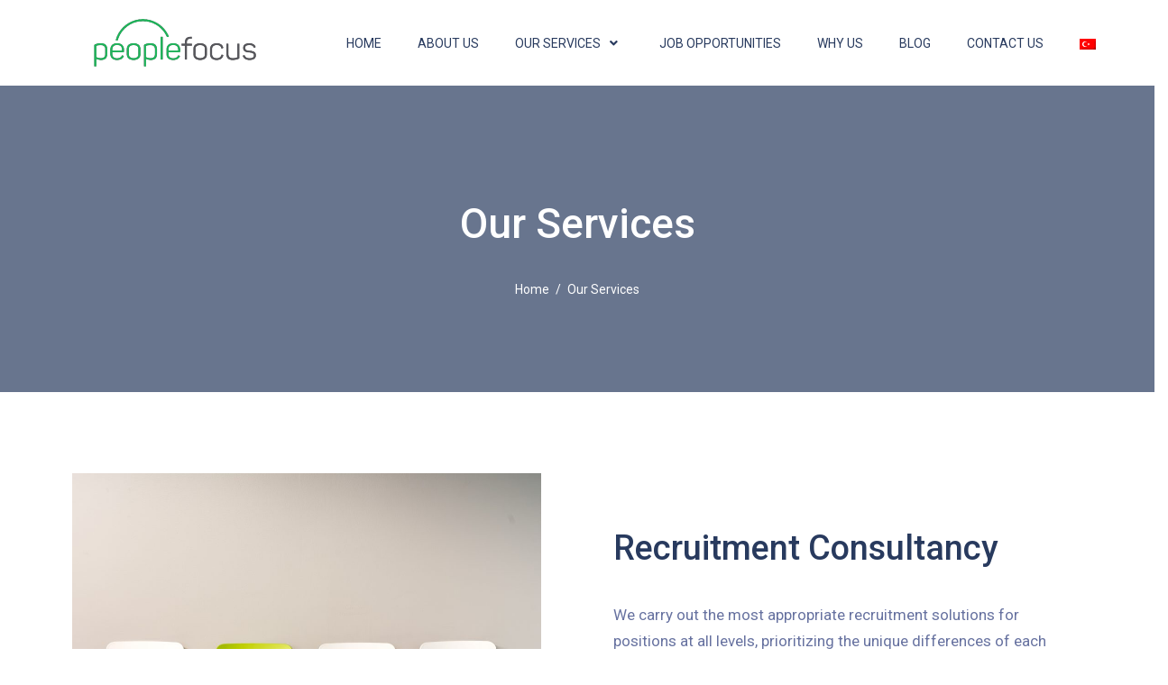

--- FILE ---
content_type: text/html; charset=UTF-8
request_url: https://peoplefocushr.com/en/our-services/
body_size: 15219
content:

<!doctype html>
<html lang="en-US">
	<head>
				<meta charset="UTF-8">
		<meta name="viewport" content="width=device-width, initial-scale=1">
				<title>Our Services &#8211; Peoplefocus HR</title>
<meta name='robots' content='max-image-preview:large' />
<link rel="alternate" hreflang="en" href="https://peoplefocushr.com/en/our-services/" />
<link rel="alternate" hreflang="tr" href="https://peoplefocushr.com/hizmetlerimiz/" />
<link rel="alternate" hreflang="x-default" href="https://peoplefocushr.com/hizmetlerimiz/" />
<link rel='dns-prefetch' href='//www.googletagmanager.com' />
<link rel='dns-prefetch' href='//fonts.googleapis.com' />
<link rel="alternate" type="application/rss+xml" title="Peoplefocus HR &raquo; Feed" href="https://peoplefocushr.com/en/feed/" />
<link rel="alternate" type="application/rss+xml" title="Peoplefocus HR &raquo; Comments Feed" href="https://peoplefocushr.com/en/comments/feed/" />
<script type="text/javascript">
window._wpemojiSettings = {"baseUrl":"https:\/\/s.w.org\/images\/core\/emoji\/14.0.0\/72x72\/","ext":".png","svgUrl":"https:\/\/s.w.org\/images\/core\/emoji\/14.0.0\/svg\/","svgExt":".svg","source":{"concatemoji":"https:\/\/peoplefocushr.com\/wp-includes\/js\/wp-emoji-release.min.js?ver=6.2"}};
/*! This file is auto-generated */
!function(e,a,t){var n,r,o,i=a.createElement("canvas"),p=i.getContext&&i.getContext("2d");function s(e,t){p.clearRect(0,0,i.width,i.height),p.fillText(e,0,0);e=i.toDataURL();return p.clearRect(0,0,i.width,i.height),p.fillText(t,0,0),e===i.toDataURL()}function c(e){var t=a.createElement("script");t.src=e,t.defer=t.type="text/javascript",a.getElementsByTagName("head")[0].appendChild(t)}for(o=Array("flag","emoji"),t.supports={everything:!0,everythingExceptFlag:!0},r=0;r<o.length;r++)t.supports[o[r]]=function(e){if(p&&p.fillText)switch(p.textBaseline="top",p.font="600 32px Arial",e){case"flag":return s("\ud83c\udff3\ufe0f\u200d\u26a7\ufe0f","\ud83c\udff3\ufe0f\u200b\u26a7\ufe0f")?!1:!s("\ud83c\uddfa\ud83c\uddf3","\ud83c\uddfa\u200b\ud83c\uddf3")&&!s("\ud83c\udff4\udb40\udc67\udb40\udc62\udb40\udc65\udb40\udc6e\udb40\udc67\udb40\udc7f","\ud83c\udff4\u200b\udb40\udc67\u200b\udb40\udc62\u200b\udb40\udc65\u200b\udb40\udc6e\u200b\udb40\udc67\u200b\udb40\udc7f");case"emoji":return!s("\ud83e\udef1\ud83c\udffb\u200d\ud83e\udef2\ud83c\udfff","\ud83e\udef1\ud83c\udffb\u200b\ud83e\udef2\ud83c\udfff")}return!1}(o[r]),t.supports.everything=t.supports.everything&&t.supports[o[r]],"flag"!==o[r]&&(t.supports.everythingExceptFlag=t.supports.everythingExceptFlag&&t.supports[o[r]]);t.supports.everythingExceptFlag=t.supports.everythingExceptFlag&&!t.supports.flag,t.DOMReady=!1,t.readyCallback=function(){t.DOMReady=!0},t.supports.everything||(n=function(){t.readyCallback()},a.addEventListener?(a.addEventListener("DOMContentLoaded",n,!1),e.addEventListener("load",n,!1)):(e.attachEvent("onload",n),a.attachEvent("onreadystatechange",function(){"complete"===a.readyState&&t.readyCallback()})),(e=t.source||{}).concatemoji?c(e.concatemoji):e.wpemoji&&e.twemoji&&(c(e.twemoji),c(e.wpemoji)))}(window,document,window._wpemojiSettings);
</script>
<style type="text/css">
img.wp-smiley,
img.emoji {
	display: inline !important;
	border: none !important;
	box-shadow: none !important;
	height: 1em !important;
	width: 1em !important;
	margin: 0 0.07em !important;
	vertical-align: -0.1em !important;
	background: none !important;
	padding: 0 !important;
}
</style>
	<link rel='stylesheet' id='wp-block-library-css' href='https://peoplefocushr.com/wp-includes/css/dist/block-library/style.min.css?ver=6.2' type='text/css' media='all' />
<link rel='stylesheet' id='classic-theme-styles-css' href='https://peoplefocushr.com/wp-includes/css/classic-themes.min.css?ver=6.2' type='text/css' media='all' />
<style id='global-styles-inline-css' type='text/css'>
body{--wp--preset--color--black: #000000;--wp--preset--color--cyan-bluish-gray: #abb8c3;--wp--preset--color--white: #ffffff;--wp--preset--color--pale-pink: #f78da7;--wp--preset--color--vivid-red: #cf2e2e;--wp--preset--color--luminous-vivid-orange: #ff6900;--wp--preset--color--luminous-vivid-amber: #fcb900;--wp--preset--color--light-green-cyan: #7bdcb5;--wp--preset--color--vivid-green-cyan: #00d084;--wp--preset--color--pale-cyan-blue: #8ed1fc;--wp--preset--color--vivid-cyan-blue: #0693e3;--wp--preset--color--vivid-purple: #9b51e0;--wp--preset--gradient--vivid-cyan-blue-to-vivid-purple: linear-gradient(135deg,rgba(6,147,227,1) 0%,rgb(155,81,224) 100%);--wp--preset--gradient--light-green-cyan-to-vivid-green-cyan: linear-gradient(135deg,rgb(122,220,180) 0%,rgb(0,208,130) 100%);--wp--preset--gradient--luminous-vivid-amber-to-luminous-vivid-orange: linear-gradient(135deg,rgba(252,185,0,1) 0%,rgba(255,105,0,1) 100%);--wp--preset--gradient--luminous-vivid-orange-to-vivid-red: linear-gradient(135deg,rgba(255,105,0,1) 0%,rgb(207,46,46) 100%);--wp--preset--gradient--very-light-gray-to-cyan-bluish-gray: linear-gradient(135deg,rgb(238,238,238) 0%,rgb(169,184,195) 100%);--wp--preset--gradient--cool-to-warm-spectrum: linear-gradient(135deg,rgb(74,234,220) 0%,rgb(151,120,209) 20%,rgb(207,42,186) 40%,rgb(238,44,130) 60%,rgb(251,105,98) 80%,rgb(254,248,76) 100%);--wp--preset--gradient--blush-light-purple: linear-gradient(135deg,rgb(255,206,236) 0%,rgb(152,150,240) 100%);--wp--preset--gradient--blush-bordeaux: linear-gradient(135deg,rgb(254,205,165) 0%,rgb(254,45,45) 50%,rgb(107,0,62) 100%);--wp--preset--gradient--luminous-dusk: linear-gradient(135deg,rgb(255,203,112) 0%,rgb(199,81,192) 50%,rgb(65,88,208) 100%);--wp--preset--gradient--pale-ocean: linear-gradient(135deg,rgb(255,245,203) 0%,rgb(182,227,212) 50%,rgb(51,167,181) 100%);--wp--preset--gradient--electric-grass: linear-gradient(135deg,rgb(202,248,128) 0%,rgb(113,206,126) 100%);--wp--preset--gradient--midnight: linear-gradient(135deg,rgb(2,3,129) 0%,rgb(40,116,252) 100%);--wp--preset--duotone--dark-grayscale: url('#wp-duotone-dark-grayscale');--wp--preset--duotone--grayscale: url('#wp-duotone-grayscale');--wp--preset--duotone--purple-yellow: url('#wp-duotone-purple-yellow');--wp--preset--duotone--blue-red: url('#wp-duotone-blue-red');--wp--preset--duotone--midnight: url('#wp-duotone-midnight');--wp--preset--duotone--magenta-yellow: url('#wp-duotone-magenta-yellow');--wp--preset--duotone--purple-green: url('#wp-duotone-purple-green');--wp--preset--duotone--blue-orange: url('#wp-duotone-blue-orange');--wp--preset--font-size--small: 13px;--wp--preset--font-size--medium: 20px;--wp--preset--font-size--large: 36px;--wp--preset--font-size--x-large: 42px;--wp--preset--spacing--20: 0.44rem;--wp--preset--spacing--30: 0.67rem;--wp--preset--spacing--40: 1rem;--wp--preset--spacing--50: 1.5rem;--wp--preset--spacing--60: 2.25rem;--wp--preset--spacing--70: 3.38rem;--wp--preset--spacing--80: 5.06rem;--wp--preset--shadow--natural: 6px 6px 9px rgba(0, 0, 0, 0.2);--wp--preset--shadow--deep: 12px 12px 50px rgba(0, 0, 0, 0.4);--wp--preset--shadow--sharp: 6px 6px 0px rgba(0, 0, 0, 0.2);--wp--preset--shadow--outlined: 6px 6px 0px -3px rgba(255, 255, 255, 1), 6px 6px rgba(0, 0, 0, 1);--wp--preset--shadow--crisp: 6px 6px 0px rgba(0, 0, 0, 1);}:where(.is-layout-flex){gap: 0.5em;}body .is-layout-flow > .alignleft{float: left;margin-inline-start: 0;margin-inline-end: 2em;}body .is-layout-flow > .alignright{float: right;margin-inline-start: 2em;margin-inline-end: 0;}body .is-layout-flow > .aligncenter{margin-left: auto !important;margin-right: auto !important;}body .is-layout-constrained > .alignleft{float: left;margin-inline-start: 0;margin-inline-end: 2em;}body .is-layout-constrained > .alignright{float: right;margin-inline-start: 2em;margin-inline-end: 0;}body .is-layout-constrained > .aligncenter{margin-left: auto !important;margin-right: auto !important;}body .is-layout-constrained > :where(:not(.alignleft):not(.alignright):not(.alignfull)){max-width: var(--wp--style--global--content-size);margin-left: auto !important;margin-right: auto !important;}body .is-layout-constrained > .alignwide{max-width: var(--wp--style--global--wide-size);}body .is-layout-flex{display: flex;}body .is-layout-flex{flex-wrap: wrap;align-items: center;}body .is-layout-flex > *{margin: 0;}:where(.wp-block-columns.is-layout-flex){gap: 2em;}.has-black-color{color: var(--wp--preset--color--black) !important;}.has-cyan-bluish-gray-color{color: var(--wp--preset--color--cyan-bluish-gray) !important;}.has-white-color{color: var(--wp--preset--color--white) !important;}.has-pale-pink-color{color: var(--wp--preset--color--pale-pink) !important;}.has-vivid-red-color{color: var(--wp--preset--color--vivid-red) !important;}.has-luminous-vivid-orange-color{color: var(--wp--preset--color--luminous-vivid-orange) !important;}.has-luminous-vivid-amber-color{color: var(--wp--preset--color--luminous-vivid-amber) !important;}.has-light-green-cyan-color{color: var(--wp--preset--color--light-green-cyan) !important;}.has-vivid-green-cyan-color{color: var(--wp--preset--color--vivid-green-cyan) !important;}.has-pale-cyan-blue-color{color: var(--wp--preset--color--pale-cyan-blue) !important;}.has-vivid-cyan-blue-color{color: var(--wp--preset--color--vivid-cyan-blue) !important;}.has-vivid-purple-color{color: var(--wp--preset--color--vivid-purple) !important;}.has-black-background-color{background-color: var(--wp--preset--color--black) !important;}.has-cyan-bluish-gray-background-color{background-color: var(--wp--preset--color--cyan-bluish-gray) !important;}.has-white-background-color{background-color: var(--wp--preset--color--white) !important;}.has-pale-pink-background-color{background-color: var(--wp--preset--color--pale-pink) !important;}.has-vivid-red-background-color{background-color: var(--wp--preset--color--vivid-red) !important;}.has-luminous-vivid-orange-background-color{background-color: var(--wp--preset--color--luminous-vivid-orange) !important;}.has-luminous-vivid-amber-background-color{background-color: var(--wp--preset--color--luminous-vivid-amber) !important;}.has-light-green-cyan-background-color{background-color: var(--wp--preset--color--light-green-cyan) !important;}.has-vivid-green-cyan-background-color{background-color: var(--wp--preset--color--vivid-green-cyan) !important;}.has-pale-cyan-blue-background-color{background-color: var(--wp--preset--color--pale-cyan-blue) !important;}.has-vivid-cyan-blue-background-color{background-color: var(--wp--preset--color--vivid-cyan-blue) !important;}.has-vivid-purple-background-color{background-color: var(--wp--preset--color--vivid-purple) !important;}.has-black-border-color{border-color: var(--wp--preset--color--black) !important;}.has-cyan-bluish-gray-border-color{border-color: var(--wp--preset--color--cyan-bluish-gray) !important;}.has-white-border-color{border-color: var(--wp--preset--color--white) !important;}.has-pale-pink-border-color{border-color: var(--wp--preset--color--pale-pink) !important;}.has-vivid-red-border-color{border-color: var(--wp--preset--color--vivid-red) !important;}.has-luminous-vivid-orange-border-color{border-color: var(--wp--preset--color--luminous-vivid-orange) !important;}.has-luminous-vivid-amber-border-color{border-color: var(--wp--preset--color--luminous-vivid-amber) !important;}.has-light-green-cyan-border-color{border-color: var(--wp--preset--color--light-green-cyan) !important;}.has-vivid-green-cyan-border-color{border-color: var(--wp--preset--color--vivid-green-cyan) !important;}.has-pale-cyan-blue-border-color{border-color: var(--wp--preset--color--pale-cyan-blue) !important;}.has-vivid-cyan-blue-border-color{border-color: var(--wp--preset--color--vivid-cyan-blue) !important;}.has-vivid-purple-border-color{border-color: var(--wp--preset--color--vivid-purple) !important;}.has-vivid-cyan-blue-to-vivid-purple-gradient-background{background: var(--wp--preset--gradient--vivid-cyan-blue-to-vivid-purple) !important;}.has-light-green-cyan-to-vivid-green-cyan-gradient-background{background: var(--wp--preset--gradient--light-green-cyan-to-vivid-green-cyan) !important;}.has-luminous-vivid-amber-to-luminous-vivid-orange-gradient-background{background: var(--wp--preset--gradient--luminous-vivid-amber-to-luminous-vivid-orange) !important;}.has-luminous-vivid-orange-to-vivid-red-gradient-background{background: var(--wp--preset--gradient--luminous-vivid-orange-to-vivid-red) !important;}.has-very-light-gray-to-cyan-bluish-gray-gradient-background{background: var(--wp--preset--gradient--very-light-gray-to-cyan-bluish-gray) !important;}.has-cool-to-warm-spectrum-gradient-background{background: var(--wp--preset--gradient--cool-to-warm-spectrum) !important;}.has-blush-light-purple-gradient-background{background: var(--wp--preset--gradient--blush-light-purple) !important;}.has-blush-bordeaux-gradient-background{background: var(--wp--preset--gradient--blush-bordeaux) !important;}.has-luminous-dusk-gradient-background{background: var(--wp--preset--gradient--luminous-dusk) !important;}.has-pale-ocean-gradient-background{background: var(--wp--preset--gradient--pale-ocean) !important;}.has-electric-grass-gradient-background{background: var(--wp--preset--gradient--electric-grass) !important;}.has-midnight-gradient-background{background: var(--wp--preset--gradient--midnight) !important;}.has-small-font-size{font-size: var(--wp--preset--font-size--small) !important;}.has-medium-font-size{font-size: var(--wp--preset--font-size--medium) !important;}.has-large-font-size{font-size: var(--wp--preset--font-size--large) !important;}.has-x-large-font-size{font-size: var(--wp--preset--font-size--x-large) !important;}
.wp-block-navigation a:where(:not(.wp-element-button)){color: inherit;}
:where(.wp-block-columns.is-layout-flex){gap: 2em;}
.wp-block-pullquote{font-size: 1.5em;line-height: 1.6;}
</style>
<link rel='stylesheet' id='wpml-blocks-css' href='https://peoplefocushr.com/wp-content/plugins/sitepress-multilingual-cms/dist/css/blocks/styles.css?ver=4.6.3' type='text/css' media='all' />
<link rel='stylesheet' id='contact-form-7-css' href='https://peoplefocushr.com/wp-content/plugins/contact-form-7/includes/css/styles.css?ver=5.7.5.1' type='text/css' media='all' />
<link rel='stylesheet' id='wpml-legacy-horizontal-list-0-css' href='//peoplefocushr.com/wp-content/plugins/sitepress-multilingual-cms/templates/language-switchers/legacy-list-horizontal/style.min.css?ver=1' type='text/css' media='all' />
<link rel='stylesheet' id='wpml-menu-item-0-css' href='//peoplefocushr.com/wp-content/plugins/sitepress-multilingual-cms/templates/language-switchers/menu-item/style.min.css?ver=1' type='text/css' media='all' />
<link rel='stylesheet' id='simple-social-icons-font-css' href='https://peoplefocushr.com/wp-content/plugins/simple-social-icons/css/style.css?ver=3.0.2' type='text/css' media='all' />
<link rel='stylesheet' id='elementor-icons-css' href='https://peoplefocushr.com/wp-content/plugins/elementor/assets/lib/eicons/css/elementor-icons.min.css?ver=5.18.0' type='text/css' media='all' />
<link rel='stylesheet' id='elementor-frontend-legacy-css' href='https://peoplefocushr.com/wp-content/plugins/elementor/assets/css/frontend-legacy.min.css?ver=3.12.1' type='text/css' media='all' />
<link rel='stylesheet' id='elementor-frontend-css' href='https://peoplefocushr.com/wp-content/plugins/elementor/assets/css/frontend.min.css?ver=3.12.1' type='text/css' media='all' />
<link rel='stylesheet' id='swiper-css' href='https://peoplefocushr.com/wp-content/plugins/elementor/assets/lib/swiper/css/swiper.css?ver=5.3.6' type='text/css' media='all' />
<link rel='stylesheet' id='elementor-post-2624-css' href='https://peoplefocushr.com/wp-content/uploads/elementor/css/post-2624.css?ver=1679152937' type='text/css' media='all' />
<link rel='stylesheet' id='elementor-post-3482-css' href='https://peoplefocushr.com/wp-content/uploads/elementor/css/post-3482.css?ver=1679185280' type='text/css' media='all' />
<link rel='stylesheet' id='ombrello-fonts-css' href='//fonts.googleapis.com/css?family=Roboto%3A100%2C300%2C400%2C500%2C700%2C900&#038;ver=6.2' type='text/css' media='all' />
<link rel='stylesheet' id='icon-font-css' href='https://peoplefocushr.com/wp-content/themes/ombrello/assets/css/icofont.css?ver=v1.0.1' type='text/css' media='all' />
<link rel='stylesheet' id='slicknavcss-css' href='https://peoplefocushr.com/wp-content/themes/ombrello/assets/css/slicknav.css?ver=v1.0.10' type='text/css' media='all' />
<link rel='stylesheet' id='bootstrap-4-css' href='https://peoplefocushr.com/wp-content/themes/ombrello/assets/css/bootstrap.css?ver=v4.3.1' type='text/css' media='all' />
<link rel='stylesheet' id='ombrello-style-css' href='https://peoplefocushr.com/wp-content/themes/ombrello/style.css?ver=v1.0.0' type='text/css' media='all' />
<link rel='stylesheet' id='woocommerce-style-css' href='https://peoplefocushr.com/wp-content/themes/ombrello/assets/css/woocommerce.css?ver=v1.0.0' type='text/css' media='all' />
<link rel='stylesheet' id='font-awesome-css' href='https://peoplefocushr.com/wp-content/plugins/elementor/assets/lib/font-awesome/css/font-awesome.min.css?ver=4.7.0' type='text/css' media='all' />
<link rel='stylesheet' id='popupaoc-public-style-css' href='https://peoplefocushr.com/wp-content/plugins/popup-anything-on-click/assets/css/popupaoc-public.css?ver=2.5' type='text/css' media='all' />
<link rel='stylesheet' id='fontawesome47-css' href='//peoplefocushr.com/wp-content/plugins/clever-mega-menu-for-elementor/assets/vendor/font-awesome/font-awesome.min.css?ver=4.7.0' type='text/css' media='all' />
<link rel='stylesheet' id='cleverfont-css' href='//peoplefocushr.com/wp-content/plugins/clever-mega-menu-for-elementor/assets/vendor/cleverfont/style.min.css?ver=1.9' type='text/css' media='all' />
<link rel='stylesheet' id='cmm4e-menu-skin-default-menu-skin-461836-css' href='https://peoplefocushr.com/wp-content/uploads/cmm4e/cmm4e-menu-skin-default-menu-skin-461836.min.css?ver=1.1.2' type='text/css' media='all' />
<link rel='stylesheet' id='google-fonts-1-css' href='https://fonts.googleapis.com/css?family=Roboto%3A100%2C100italic%2C200%2C200italic%2C300%2C300italic%2C400%2C400italic%2C500%2C500italic%2C600%2C600italic%2C700%2C700italic%2C800%2C800italic%2C900%2C900italic%7CRoboto+Slab%3A100%2C100italic%2C200%2C200italic%2C300%2C300italic%2C400%2C400italic%2C500%2C500italic%2C600%2C600italic%2C700%2C700italic%2C800%2C800italic%2C900%2C900italic&#038;display=auto&#038;ver=6.2' type='text/css' media='all' />
<link rel="preconnect" href="https://fonts.gstatic.com/" crossorigin><!--n2css--><script type='text/javascript' src='https://peoplefocushr.com/wp-includes/js/jquery/jquery.min.js?ver=3.6.3' id='jquery-core-js'></script>
<script type='text/javascript' src='https://peoplefocushr.com/wp-includes/js/jquery/jquery-migrate.min.js?ver=3.4.0' id='jquery-migrate-js'></script>

<!-- Google tag (gtag.js) snippet added by Site Kit -->

<!-- Google Analytics snippet added by Site Kit -->
<script type='text/javascript' src='https://www.googletagmanager.com/gtag/js?id=GT-WVC2H4M5' id='google_gtagjs-js' async></script>
<script type='text/javascript' id='google_gtagjs-js-after'>
window.dataLayer = window.dataLayer || [];function gtag(){dataLayer.push(arguments);}
gtag("set","linker",{"domains":["peoplefocushr.com"]});
gtag("js", new Date());
gtag("set", "developer_id.dZTNiMT", true);
gtag("config", "GT-WVC2H4M5");
</script>

<!-- End Google tag (gtag.js) snippet added by Site Kit -->
<link rel="https://api.w.org/" href="https://peoplefocushr.com/en/wp-json/" /><link rel="alternate" type="application/json" href="https://peoplefocushr.com/en/wp-json/wp/v2/pages/3482" /><link rel="EditURI" type="application/rsd+xml" title="RSD" href="https://peoplefocushr.com/xmlrpc.php?rsd" />
<link rel="wlwmanifest" type="application/wlwmanifest+xml" href="https://peoplefocushr.com/wp-includes/wlwmanifest.xml" />
<meta name="generator" content="WordPress 6.2" />
<link rel="canonical" href="https://peoplefocushr.com/en/our-services/" />
<link rel='shortlink' href='https://peoplefocushr.com/en/?p=3482' />
<link rel="alternate" type="application/json+oembed" href="https://peoplefocushr.com/en/wp-json/oembed/1.0/embed?url=https%3A%2F%2Fpeoplefocushr.com%2Fen%2Four-services%2F" />
<link rel="alternate" type="text/xml+oembed" href="https://peoplefocushr.com/en/wp-json/oembed/1.0/embed?url=https%3A%2F%2Fpeoplefocushr.com%2Fen%2Four-services%2F&#038;format=xml" />
<meta name="generator" content="WPML ver:4.6.3 stt:1,53;" />
<meta name="generator" content="Site Kit by Google 1.125.0" />		<script type="text/javascript">
            (function () {
                window.ma_el_fs = { can_use_premium_code: false};
            })();
		</script>
		<script type='text/javascript'>
/* <![CDATA[ */
var VPData = {"version":"3.0.0","__":{"couldnt_retrieve_vp":"Couldn't retrieve Visual Portfolio ID.","pswp_close":"Close (Esc)","pswp_share":"Share","pswp_fs":"Toggle fullscreen","pswp_zoom":"Zoom in\/out","pswp_prev":"Previous (arrow left)","pswp_next":"Next (arrow right)","pswp_share_fb":"Share on Facebook","pswp_share_tw":"Tweet","pswp_share_pin":"Pin it","fancybox_close":"Close","fancybox_next":"Next","fancybox_prev":"Previous","fancybox_error":"The requested content cannot be loaded. <br \/> Please try again later.","fancybox_play_start":"Start slideshow","fancybox_play_stop":"Pause slideshow","fancybox_full_screen":"Full screen","fancybox_thumbs":"Thumbnails","fancybox_download":"Download","fancybox_share":"Share","fancybox_zoom":"Zoom"},"settingsPopupGallery":{"enable_on_wordpress_images":false,"vendor":"fancybox","deep_linking":false,"deep_linking_url_to_share_images":false,"show_arrows":true,"show_counter":true,"show_zoom_button":true,"show_fullscreen_button":true,"show_share_button":true,"show_close_button":true,"show_thumbs":true,"show_download_button":false,"show_slideshow":false,"click_to_zoom":true},"screenSizes":[320,576,768,992,1200]};
/* ]]> */
</script>
        <noscript>
            <style type="text/css">
                .vp-portfolio__preloader-wrap{display:none}.vp-portfolio__items-wrap,.vp-portfolio__filter-wrap,.vp-portfolio__sort-wrap,.vp-portfolio__pagination-wrap{visibility:visible;opacity:1}.vp-portfolio__item .vp-portfolio__item-img noscript+img{display:none}.vp-portfolio__thumbnails-wrap{display:none}            </style>
        </noscript>
        	<style type="text/css">
		.button, button, input[type="button"], input[type="reset"], input[type="submit"],
		.site-header .head-wrap .ombrello-navbar .main-navigation ul li .sub-menu, .site-header .head-wrap .ombrello-navbar .main-navigation ul li .children,
		body .vp-filter__style-default .vp-filter__item.vp-filter__item-active > *,
		.woocommerce nav.woocommerce-pagination ul li span.current,
		.woocommerce nav.woocommerce-pagination ul li .page-numbers:hover, .woocommerce nav.woocommerce-pagination ul li .page-numbers:active, .woocommerce nav.woocommerce-pagination ul li .page-numbers:focus,
		.woocommerce #respond input#submit, .woocommerce a.button, .woocommerce button.button, .woocommerce input.button, .woocommerce button.button:disabled, .woocommerce button.button:disabled[disabled],
		.woocommerce ul.products li.product .product-img-wrap .button-wrap .added_to_cart,
		.woocommerce.single-product .woocommerce .entry-summary .cart .button,
		.woocommerce.single-product .woocommerce .entry-summary .cart .quantity input[type="button"]:hover,
		.woocommerce-cart .woocommerce table.shop_table tr td.product-quantity .quantity input[type="button"]:hover,
		.woocommerce-cart .woocommerce table.shop_table tr .button:hover,
		.woocommerce-cart .woocommerce .cart-collaterals .wc-proceed-to-checkout .checkout-button,
		.woocommerce-cart .woocommerce table.shop_table tr td.product-quantity .quantity input[type="button"]:active, .woocommerce-cart .woocommerce table.shop_table tr td.product-quantity .quantity input[type="button"]:focus,
		.woocommerce #payment #place_order, .woocommerce-page #payment #place_order,
		#customer_login .woocommerce-form p button[type="submit"],
		.elementor-button,
		.team-section-v1 .elementor-widget-image-box .elementor-image-box-wrapper .elementor-image-box-content,
		.page-template-home-page-v2 .site-header .header-widget-area .widget .ombrello-searchform input[type="text"], .page-template-home-page-v3 .site-header .header-widget-area .widget .ombrello-searchform input[type="text"] {
			background: #00b259;
		}

		.button, button, input[type="button"], input[type="reset"], input[type="submit"],
		input[type="text"]:active, input[type="text"]:focus, input[type="email"]:active, input[type="email"]:focus, input[type="url"]:active, input[type="url"]:focus, input[type="password"]:active, input[type="password"]:focus, input[type="search"]:active, input[type="search"]:focus, input[type="number"]:active, input[type="number"]:focus, input[type="tel"]:active, input[type="tel"]:focus, input[type="range"]:active, input[type="range"]:focus, input[type="date"]:active, input[type="date"]:focus, input[type="month"]:active, input[type="month"]:focus, input[type="week"]:active, input[type="week"]:focus, input[type="time"]:active, input[type="time"]:focus, input[type="datetime"]:active, input[type="datetime"]:focus, input[type="datetime-local"]:active, input[type="datetime-local"]:focus, input[type="color"]:active, input[type="color"]:focus, textarea:active, textarea:focus, select:active, select:focus,
		.post-navigation .nav-links a:hover, .posts-navigation .nav-links a:hover,
		body .vp-filter__style-default .vp-filter__item.vp-filter__item-active > *,
		.woocommerce.single-product .woocommerce .entry-summary .cart .button,
		.woocommerce.single-product .woocommerce .woocommerce-tabs ul.tabs li.active a,
		.woocommerce.single-product .woocommerce .entry-summary .cart .quantity input[type="button"]:hover,
		.woocommerce-cart .woocommerce table.shop_table tr td.product-quantity .quantity input[type="button"]:hover,
		.woocommerce-cart .woocommerce table.shop_table tr .button,
		.woocommerce-cart .woocommerce table.shop_table tr .button:hover,
		.woocommerce-cart .woocommerce .cart-collaterals .wc-proceed-to-checkout .checkout-button,
		.woocommerce-cart .woocommerce table.shop_table tr td.product-quantity .quantity input[type="button"]:active, .woocommerce-cart .woocommerce table.shop_table tr td.product-quantity .quantity input[type="button"]:focus,
		.woocommerce #payment #place_order, .woocommerce-page #payment #place_order,
		#customer_login .woocommerce-form p button[type="submit"],
		.elementor-button,
		.mc4wp-form input[type="text"]:active, .mc4wp-form input[type="text"]:focus, .mc4wp-form input[type="email"]:active, .mc4wp-form input[type="email"]:focus,
		.page-template-home-page-v2 .site-header .header-widget-area .widget .ombrello-searchform input[type="text"], .page-template-home-page-v3 .site-header .header-widget-area .widget .ombrello-searchform input[type="text"] {
			border-color: #00b259;
		}

		a,
		.widget a:hover,
		.site-footer a:hover,
		.ombrello-article .archive-title a:hover,
		.ombrello-article .entry-meta a:hover, .ombrello-article .entry-footer a:hover,
		.post-navigation .nav-links a:hover, .posts-navigation .nav-links a:hover,
		.error-404 .wrap-404-error h2,
		.woocommerce .woocommerce-breadcrumb a:hover,
		.woocommerce .star-rating span::before,
		.woocommerce #reviews #review_form_wrapper #review_form p.stars a:hover, .woocommerce #reviews #review_form_wrapper #review_form p.stars a:active, .woocommerce #reviews #review_form_wrapper #review_form p.stars a:focus,
		.woocommerce.single-product .woocommerce .entry-summary .product_meta a:hover,
		.woocommerce.single-product .woocommerce .woocommerce-tabs ul.tabs li a:hover,
		.woocommerce-cart .woocommerce table.shop_table tr td.product-name a:hover, .woocommerce-cart .woocommerce table.shop_table tr td.product-name a:active, .woocommerce-cart .woocommerce table.shop_table tr td.product-name a:focus,
		.woocommerce-cart .woocommerce table.shop_table tr .button,
		.elementor-testimonial-wrapper .elementor-testimonial-content::before,
		.srpw-block .srpw-ul li .srpw-content .srpw-title:hover, .srpw-block .srpw-ul li .srpw-content .srpw-title:active, .srpw-block .srpw-ul li .srpw-content .srpw-title:focus,
		.page-template-home-page-v2 .site-header .head-wrap .ombrello-navbar .main-navigation ul li:hover > a, .page-template-home-page-v2 .site-header .head-wrap .ombrello-navbar .main-navigation ul li:active > a, .page-template-home-page-v2 .site-header .head-wrap .ombrello-navbar .main-navigation ul li:focus > a, .page-template-home-page-v3 .site-header .head-wrap .ombrello-navbar .main-navigation ul li:hover > a, .page-template-home-page-v3 .site-header .head-wrap .ombrello-navbar .main-navigation ul li:active > a, .page-template-home-page-v3 .site-header .head-wrap .ombrello-navbar .main-navigation ul li:focus > a,
		.page-template-home-page-v2 .site-header.sh-off .head-wrap .site-title a, .page-template-home-page-v2 .site-header.sh-off .head-wrap .site-description,
		.page-template-home-page-v3 .site-header.sh-off .head-wrap .site-title a, .page-template-home-page-v3 .site-header.sh-off .head-wrap .site-description {
			color: #00b259;
		}
	</style>
<meta name="generator" content="Elementor 3.12.1; features: a11y_improvements, additional_custom_breakpoints; settings: css_print_method-external, google_font-enabled, font_display-auto">
<style type="text/css">.recentcomments a{display:inline !important;padding:0 !important;margin:0 !important;}</style>		<style type="text/css">
					.site-title,
			.site-description {
				position: absolute;
				clip: rect(1px, 1px, 1px, 1px);
			}
				</style>
		        <style type="text/css">
            /* If html does not have either class, do not show lazy loaded images. */
            html:not(.vp-lazyload-enabled):not(.js) .vp-lazyload {
                display: none;
            }
        </style>
        <script>
            document.documentElement.classList.add(
                'vp-lazyload-enabled'
            );
        </script>
        
<!-- Google Tag Manager snippet added by Site Kit -->
<script type="text/javascript">
			( function( w, d, s, l, i ) {
				w[l] = w[l] || [];
				w[l].push( {'gtm.start': new Date().getTime(), event: 'gtm.js'} );
				var f = d.getElementsByTagName( s )[0],
					j = d.createElement( s ), dl = l != 'dataLayer' ? '&l=' + l : '';
				j.async = true;
				j.src = 'https://www.googletagmanager.com/gtm.js?id=' + i + dl;
				f.parentNode.insertBefore( j, f );
			} )( window, document, 'script', 'dataLayer', 'GTM-5DWSXR4' );
			
</script>

<!-- End Google Tag Manager snippet added by Site Kit -->
<link rel="icon" href="https://peoplefocushr.com/wp-content/uploads/2020/06/test-1-100x100.png" sizes="32x32" />
<link rel="icon" href="https://peoplefocushr.com/wp-content/uploads/2020/06/test-1.png" sizes="192x192" />
<link rel="apple-touch-icon" href="https://peoplefocushr.com/wp-content/uploads/2020/06/test-1.png" />
<meta name="msapplication-TileImage" content="https://peoplefocushr.com/wp-content/uploads/2020/06/test-1.png" />
		<style type="text/css" id="wp-custom-css">
			#comments {display:none!important;}

#menu-item-2800 > a:after{
	right:3px!important;
}

#curator-feed-pfhr-layout > a{display:none!important;}

.crt-grid-post {padding:5px!important;}

.file-916{display:none!important;}

label#import-manual-trigger {cursor:pointer!important;}


.wpcf7-submit,
.wpcf7-submit:active,
.wpcf7-submit:hover, 
.wpcf7-submit:focus, 
.elementor-button:active,
.elementor-button:hover, .elementor-button:focus,.button,.button:active, .button:focus, button:active, button:focus, input[type="button"]:active, input[type="button"]:focus, input[type="reset"]:active, input[type="reset"]:focus, input[type="submit"]:active, input[type="submit"]:focus{
		background: #00B259!important;
    border-color: #00B259!important;
    color: #fff!important;
}
.menu-item-arrow{color:#283a5e!important;}
.main-navigation ul ul {
    -webkit-box-shadow: none; 
    box-shadow: none;
    float: left;
    position: absolute;
    top: 100%;
    left: 0;
    transition: all 0.15s ease-in-out;
    transform:none;
	z-index: 99999;}

input[type="text"],
input[type="email"],
textarea
{
 background-color: #fff!important;
}

.cmm4e-toggle-wrapper {
	display:none!important;
}

.head-wrap{
	padding:10px!important;
}

@media (max-width: 592px) { 
	.site-header {
		position: inherit!important;
	}
}
.slicknav_menu .slicknav_nav {
	top:80px
}

.single-post > .site > .site-header > .container-fluid {
	max-width:1200px;
}
.entry-header{
	display:none!important;
}

.acceptance-737, .acceptance-738{
	width:auto!important;
  margin-right: auto!important;
}

.your-3579, .your-3577, .your-2873, .your-3574{
	width:auto!important;
}		</style>
		<style id="wpforms-css-vars-root">
				:root {
					--wpforms-field-border-radius: 3px;
--wpforms-field-background-color: #ffffff;
--wpforms-field-border-color: rgba( 0, 0, 0, 0.25 );
--wpforms-field-text-color: rgba( 0, 0, 0, 0.7 );
--wpforms-label-color: rgba( 0, 0, 0, 0.85 );
--wpforms-label-sublabel-color: rgba( 0, 0, 0, 0.55 );
--wpforms-label-error-color: #d63637;
--wpforms-button-border-radius: 3px;
--wpforms-button-background-color: #066aab;
--wpforms-button-text-color: #ffffff;
--wpforms-page-break-color: #066aab;
--wpforms-field-size-input-height: 43px;
--wpforms-field-size-input-spacing: 15px;
--wpforms-field-size-font-size: 16px;
--wpforms-field-size-line-height: 19px;
--wpforms-field-size-padding-h: 14px;
--wpforms-field-size-checkbox-size: 16px;
--wpforms-field-size-sublabel-spacing: 5px;
--wpforms-field-size-icon-size: 1;
--wpforms-label-size-font-size: 16px;
--wpforms-label-size-line-height: 19px;
--wpforms-label-size-sublabel-font-size: 14px;
--wpforms-label-size-sublabel-line-height: 17px;
--wpforms-button-size-font-size: 17px;
--wpforms-button-size-height: 41px;
--wpforms-button-size-padding-h: 15px;
--wpforms-button-size-margin-top: 10px;

				}
			</style>		<script>
document.addEventListener( 'wpcf7mailsent', function( event ) {
  ga('send', 'event', 'Contact Form', 'submit');
}, false );
</script>
	</head>

	<body class="page-template page-template-page-templates page-template-home-page-v2 page-template-page-templateshome-page-v2-php page page-id-3482 page-parent wp-custom-logo sticky-head-on elementor-default elementor-kit-2624 elementor-page elementor-page-3482">
				<div id="page" class="site">

						<header id="masthead" class="site-header sticky-head sh-off">
	<div class="container-fluid">
		<div class="head-wrap">
			<div class="site-branding">
				<div class="site-branding-inner">
					<a href="https://peoplefocushr.com/en/" class="custom-logo-link" rel="home"><img width="256" height="55" src="https://peoplefocushr.com/wp-content/uploads/2020/12/PeopleFocus_Orj-2.png" class="custom-logo" alt="Peoplefocus HR" decoding="async" /></a>						<h2 class="site-title"><a href="https://peoplefocushr.com/en/" rel="home">Peoplefocus HR</a></h2>
												<p class="site-description">İşe Alım ve Uçtan Uca İnsan Kaynakları Danışmanlığı</p>
									</div>
			</div>
			<!-- .site-branding col-md-3 -->

			<div class="ombrello-navbar">
				<nav id="site-navigation" class="main-navigation">
					<div class="cmm4e-container cmm4e-wrapper-theme-default-menu-skin-461836"><ul id="menu-primaryen" class="cmm4e-theme-default-menu-skin-461836 cmm4e cmm4e-horizontal cmm4e-horizontal-align-right cmm4e-mobile-animation-off-canvas cmm4e-off-canvas-left cmm4e-menu-fade-up" data-config='{&quot;container&quot;:&quot;.cmm4e-container&quot;,&quot;breakpoint&quot;:&quot;992&quot;,&quot;arrows&quot;:{&quot;up&quot;:&quot;fa fa-angle-up&quot;,&quot;down&quot;:&quot;fa fa-angle-down&quot;,&quot;left&quot;:&quot;fa fa-angle-left&quot;,&quot;right&quot;:&quot;fa fa-angle-right&quot;},&quot;desktop&quot;:{&quot;orientation&quot;:&quot;horizontal&quot;},&quot;mobile&quot;:{&quot;animation&quot;:&quot;off-canvas&quot;,&quot;toggleDisable&quot;:&quot;1&quot;,&quot;togglePosition&quot;:{&quot;top&quot;:&quot;auto&quot;,&quot;right&quot;:&quot;auto&quot;,&quot;bottom&quot;:&quot;auto&quot;,&quot;left&quot;:&quot;auto&quot;},&quot;toggleTrigger&quot;:&quot;&quot;,&quot;toggleIconOpen&quot;:&quot;fa fa-navicon&quot;,&quot;toggleIconClose&quot;:&quot;fa fa-close&quot;,&quot;toggleMenuText&quot;:&quot;&quot;}}'><li id="cmm4e-menu-item-3479" class="cmm4e-menu-item cmm4e-item-depth-0"><a href="https://peoplefocushr.com/en/" class="cmm4e-nav-link"><span class="cmm4e-item-label">Home</span></a></li>
<li id="cmm4e-menu-item-3480" class="cmm4e-menu-item cmm4e-item-depth-0"><a href="https://peoplefocushr.com/en/about-us/" class="cmm4e-nav-link"><span class="cmm4e-item-label">About Us</span></a></li>
<li id="cmm4e-menu-item-3487" class="cmm4e-menu-item cmm4e-hide-on-mobile cmm4e-current-menu-item cmm4e-item-depth-0 cmm4e-mega menu-item-has-children cmm4e-item-has-content"><a aria-haspopup="true" href="https://peoplefocushr.com/en/our-services/" class="cmm4e-nav-link"><span class="cmm4e-item-label">Our Servıces</span></a><span role="presentation" class="menu-item-arrow fa fa-angle-down"></span><div class="cmm4e-sub-panel cmm4e-content-container" style="width:100%;"><div class="cmm4e-content-wrapper">		<div data-elementor-type="wp-post" data-elementor-id="3497" class="elementor elementor-3497">
						<div class="elementor-inner">
				<div class="elementor-section-wrap">
									<section class="has_ma_el_bg_slider elementor-section elementor-top-section elementor-element elementor-element-47db9f65 elementor-section-boxed elementor-section-height-default elementor-section-height-default jltma-glass-effect-no" data-id="47db9f65" data-element_type="section" data-settings="{&quot;background_background&quot;:&quot;classic&quot;}">
						<div class="elementor-container elementor-column-gap-default">
							<div class="elementor-row">
					<div class="has_ma_el_bg_slider elementor-column elementor-col-50 elementor-top-column elementor-element elementor-element-55e645ab jltma-glass-effect-no" data-id="55e645ab" data-element_type="column">
			<div class="elementor-column-wrap elementor-element-populated">
							<div class="elementor-widget-wrap">
						<div class="elementor-element elementor-element-292b28ee jltma-glass-effect-no elementor-widget elementor-widget-heading" data-id="292b28ee" data-element_type="widget" data-widget_type="heading.default">
				<div class="elementor-widget-container">
			<div class="elementor-heading-title elementor-size-default"><a href="/en/our-services/recruitment-consultancy/">Recruitment Consultancy</a></div>		</div>
				</div>
				<div class="elementor-element elementor-element-3c05887d jltma-glass-effect-no elementor-widget elementor-widget-text-editor" data-id="3c05887d" data-element_type="widget" data-widget_type="text-editor.default">
				<div class="elementor-widget-container">
								<div class="elementor-text-editor elementor-clearfix">
				We offer services suitable for the differences of each company we work with. We bring them together with suitable positions that will meet the career expectation of every candidate we include in our process.					</div>
						</div>
				</div>
				<div class="elementor-element elementor-element-25342e53 jltma-glass-effect-no elementor-widget elementor-widget-html" data-id="25342e53" data-element_type="widget" data-widget_type="html.default">
				<div class="elementor-widget-container">
			<a href="/en/our-services/recruitment-consultancy/" class="btn btn-success text-white" style="padding: 10px;width: fit-content;">Discover</a>		</div>
				</div>
						</div>
					</div>
		</div>
				<div class="has_ma_el_bg_slider elementor-column elementor-col-50 elementor-top-column elementor-element elementor-element-695ec6b4 jltma-glass-effect-no" data-id="695ec6b4" data-element_type="column">
			<div class="elementor-column-wrap elementor-element-populated">
							<div class="elementor-widget-wrap">
						<div class="elementor-element elementor-element-1428d64b jltma-glass-effect-no elementor-widget elementor-widget-heading" data-id="1428d64b" data-element_type="widget" data-widget_type="heading.default">
				<div class="elementor-widget-container">
			<div class="elementor-heading-title elementor-size-default"><a href="/en/our-services/end-to-end-human-resources-consultancy/">End-to-End Human Resources Consultancy</a></div>		</div>
				</div>
				<section class="has_ma_el_bg_slider elementor-section elementor-inner-section elementor-element elementor-element-67949b4c elementor-section-boxed elementor-section-height-default elementor-section-height-default jltma-glass-effect-no" data-id="67949b4c" data-element_type="section">
						<div class="elementor-container elementor-column-gap-default">
							<div class="elementor-row">
					<div class="has_ma_el_bg_slider elementor-column elementor-col-50 elementor-inner-column elementor-element elementor-element-73de42bc jltma-glass-effect-no" data-id="73de42bc" data-element_type="column">
			<div class="elementor-column-wrap elementor-element-populated">
							<div class="elementor-widget-wrap">
						<div class="elementor-element elementor-element-1fc88cdd elementor-icon-list--layout-traditional elementor-list-item-link-full_width jltma-glass-effect-no elementor-widget elementor-widget-icon-list" data-id="1fc88cdd" data-element_type="widget" data-widget_type="icon-list.default">
				<div class="elementor-widget-container">
					<ul class="elementor-icon-list-items">
							<li class="elementor-icon-list-item">
											<a href="/en/our-services/end-to-end-human-resources-consultancy/orientation/">

												<span class="elementor-icon-list-icon">
							<i aria-hidden="true" class="far fa-compass"></i>						</span>
										<span class="elementor-icon-list-text">Orientation</span>
											</a>
									</li>
								<li class="elementor-icon-list-item">
											<a href="/en/our-services/end-to-end-human-resources-consultancy/training-and-progress/">

												<span class="elementor-icon-list-icon">
							<i aria-hidden="true" class="fas fa-book-reader"></i>						</span>
										<span class="elementor-icon-list-text">Training and Progress</span>
											</a>
									</li>
								<li class="elementor-icon-list-item">
											<a href="/en/our-services/end-to-end-human-resources-consultancy/organization-design/">

												<span class="elementor-icon-list-icon">
							<i aria-hidden="true" class="fas fa-network-wired"></i>						</span>
										<span class="elementor-icon-list-text">Organization Design</span>
											</a>
									</li>
								<li class="elementor-icon-list-item">
											<a href="/en/our-services/end-to-end-human-resources-consultancy/employee-satisfaction/">

												<span class="elementor-icon-list-icon">
							<i aria-hidden="true" class="far fa-smile-beam"></i>						</span>
										<span class="elementor-icon-list-text">Employee Satisfaction</span>
											</a>
									</li>
								<li class="elementor-icon-list-item">
											<a href="https://peoplefocushr.com/en/our-services/end-to-end-human-resources-consultancy/employee-satisfaction-2/">

												<span class="elementor-icon-list-icon">
							<i aria-hidden="true" class="jltma-material-icon jltma-material-icon-content_copy"></i>						</span>
										<span class="elementor-icon-list-text">Technology Partners</span>
											</a>
									</li>
						</ul>
				</div>
				</div>
						</div>
					</div>
		</div>
				<div class="has_ma_el_bg_slider elementor-column elementor-col-50 elementor-inner-column elementor-element elementor-element-5636f28d jltma-glass-effect-no" data-id="5636f28d" data-element_type="column">
			<div class="elementor-column-wrap elementor-element-populated">
							<div class="elementor-widget-wrap">
						<div class="elementor-element elementor-element-3bb20013 elementor-icon-list--layout-traditional elementor-list-item-link-full_width jltma-glass-effect-no elementor-widget elementor-widget-icon-list" data-id="3bb20013" data-element_type="widget" data-widget_type="icon-list.default">
				<div class="elementor-widget-container">
					<ul class="elementor-icon-list-items">
							<li class="elementor-icon-list-item">
											<a href="/en/our-services/end-to-end-human-resources-consultancy/performance-management/">

												<span class="elementor-icon-list-icon">
							<i aria-hidden="true" class="fas fa-chart-line"></i>						</span>
										<span class="elementor-icon-list-text">Performance Management</span>
											</a>
									</li>
								<li class="elementor-icon-list-item">
											<a href="/en/our-services/end-to-end-human-resources-consultancy/talent-management/">

												<span class="elementor-icon-list-icon">
							<i aria-hidden="true" class="far fa-gem"></i>						</span>
										<span class="elementor-icon-list-text">Talent Management</span>
											</a>
									</li>
								<li class="elementor-icon-list-item">
											<a href="/en/our-services/end-to-end-human-resources-consultancy/establishing-basic-procedures/">

												<span class="elementor-icon-list-icon">
							<i aria-hidden="true" class="fas fa-paperclip"></i>						</span>
										<span class="elementor-icon-list-text">Establishing Basic Procedures</span>
											</a>
									</li>
								<li class="elementor-icon-list-item">
											<a href="https://peoplefocushr.com/en/our-services/end-to-end-human-resources-consultancy/coaching/">

												<span class="elementor-icon-list-icon">
							<i aria-hidden="true" class="far fa-handshake"></i>						</span>
										<span class="elementor-icon-list-text">Coaching</span>
											</a>
									</li>
						</ul>
				</div>
				</div>
						</div>
					</div>
		</div>
								</div>
					</div>
		</section>
						</div>
					</div>
		</div>
								</div>
					</div>
		</section>
									</div>
			</div>
					</div>
		</div></div></li>
<li id="cmm4e-menu-item-3489" class="cmm4e-menu-item cmm4e-item-depth-0"><a href="https://peoplefocushr.com/en/job-opportunities/" class="cmm4e-nav-link"><span class="cmm4e-item-label">Job Opportunıtıes</span></a></li>
<li id="cmm4e-menu-item-3481" class="cmm4e-menu-item cmm4e-item-depth-0"><a href="https://peoplefocushr.com/en/why-us/" class="cmm4e-nav-link"><span class="cmm4e-item-label">Why Us</span></a></li>
<li id="cmm4e-menu-item-4104" class="cmm4e-menu-item cmm4e-item-depth-0"><a href="https://peoplefocushr.com/en/blog/" class="cmm4e-nav-link"><span class="cmm4e-item-label">Blog</span></a></li>
<li id="cmm4e-menu-item-3486" class="cmm4e-menu-item cmm4e-item-depth-0"><a href="https://peoplefocushr.com/en/contact-us/" class="cmm4e-nav-link"><span class="cmm4e-item-label">Contact Us</span></a></li>
<li id="cmm4e-menu-item-wpml-ls-38-tr" class="cmm4e-menu-item cmm4e-item-depth-0"><a href="https://peoplefocushr.com/hizmetlerimiz/" class="cmm4e-nav-link"><span class="cmm4e-item-label">
            <img
            class="wpml-ls-flag"
            src="https://peoplefocushr.com/wp-content/plugins/sitepress-multilingual-cms/res/flags/tr.png"
            alt="Turkish"
            
            
    /></span></a></li>
</ul></div>				</nav>
			</div>

					</div>
		<!-- /.row -->
	</div>
	<!-- /.container -->

	
</header><!-- #masthead -->
			
			<div id="content" class="site-content">

<div class="layout-1c-fullwidth">
	<div class="row">
		<div id="primary" class="content-area col-md-12">
			<main id="main" class="site-main">

			
<article id="post-3482" class="ombrello-article post-3482 page type-page status-publish hentry">

	
	
	<div class="summary-wrap">
					<div class="entry-content">
						<div data-elementor-type="wp-page" data-elementor-id="3482" class="elementor elementor-3482">
						<div class="elementor-inner">
				<div class="elementor-section-wrap">
									<section class="has_ma_el_bg_slider elementor-section elementor-top-section elementor-element elementor-element-2e4a384 elementor-section-full_width elementor-section-height-default elementor-section-height-default jltma-glass-effect-no" data-id="2e4a384" data-element_type="section" data-settings="{&quot;background_background&quot;:&quot;classic&quot;}">
							<div class="elementor-background-overlay"></div>
							<div class="elementor-container elementor-column-gap-no">
							<div class="elementor-row">
					<div class="has_ma_el_bg_slider elementor-column elementor-col-100 elementor-top-column elementor-element elementor-element-cd09783 jltma-glass-effect-no" data-id="cd09783" data-element_type="column">
			<div class="elementor-column-wrap elementor-element-populated">
							<div class="elementor-widget-wrap">
						<div class="elementor-element elementor-element-6c717b1 animated-fast jltma-glass-effect-no elementor-invisible elementor-widget elementor-widget-heading" data-id="6c717b1" data-element_type="widget" data-settings="{&quot;_animation&quot;:&quot;slideInUp&quot;,&quot;_animation_delay&quot;:300}" data-widget_type="heading.default">
				<div class="elementor-widget-container">
			<h2 class="elementor-heading-title elementor-size-default">Our Services</h2>		</div>
				</div>
				<div class="elementor-element elementor-element-fa78c0b animated-fast jltma-glass-effect-no elementor-invisible elementor-widget elementor-widget-shortcode" data-id="fa78c0b" data-element_type="widget" data-settings="{&quot;_animation&quot;:&quot;slideInUp&quot;,&quot;_animation_delay&quot;:400}" data-widget_type="shortcode.default">
				<div class="elementor-widget-container">
			
<style type="text/css" id="breadcrumb-trail-css">.breadcrumbs .trail-browse,.breadcrumbs .trail-items,.breadcrumbs .trail-items li {display: inline-block;margin:0;padding: 0;border:none;background:transparent;text-indent: 0;}.breadcrumbs .trail-browse {font-size: inherit;font-style:inherit;font-weight: inherit;color: inherit;}.breadcrumbs .trail-items {list-style: none;}.trail-items li::after {content: "\002F";padding: 0 0.5em;}.trail-items li:last-of-type::after {display: none;}</style>
<nav role="navigation" aria-label="Breadcrumbs" class="breadcrumb-trail breadcrumbs"><ul class="trail-items"><li class="trail-item trail-begin"><a href="https://peoplefocushr.com/en/" rel="home"><span>Home</span></a></li><li class="trail-item trail-end"><span><span>Our Services</span></span></li></ul></nav>		<div class="elementor-shortcode"> </div>
				</div>
				</div>
						</div>
					</div>
		</div>
								</div>
					</div>
		</section>
				<section class="has_ma_el_bg_slider elementor-section elementor-top-section elementor-element elementor-element-72480d3 elementor-section-content-middle elementor-section-boxed elementor-section-height-default elementor-section-height-default jltma-glass-effect-no" data-id="72480d3" data-element_type="section">
						<div class="elementor-container elementor-column-gap-default">
							<div class="elementor-row">
					<div class="has_ma_el_bg_slider elementor-column elementor-col-50 elementor-top-column elementor-element elementor-element-f224263 animated-fast jltma-glass-effect-no elementor-invisible" data-id="f224263" data-element_type="column" data-settings="{&quot;animation&quot;:&quot;slideInLeft&quot;,&quot;animation_delay&quot;:300}">
			<div class="elementor-column-wrap elementor-element-populated">
							<div class="elementor-widget-wrap">
						<div class="elementor-element elementor-element-ceb49e9 jltma-glass-effect-no elementor-widget elementor-widget-image" data-id="ceb49e9" data-element_type="widget" data-widget_type="image.default">
				<div class="elementor-widget-container">
								<div class="elementor-image">
												<img decoding="async" width="1000" height="667" src="https://peoplefocushr.com/wp-content/uploads/2020/12/foto-10-1024x683.jpg" class="attachment-large size-large wp-image-3625" alt="" loading="lazy" srcset="https://peoplefocushr.com/wp-content/uploads/2020/12/foto-10-1024x683.jpg 1024w, https://peoplefocushr.com/wp-content/uploads/2020/12/foto-10-300x200.jpg 300w, https://peoplefocushr.com/wp-content/uploads/2020/12/foto-10-768x512.jpg 768w, https://peoplefocushr.com/wp-content/uploads/2020/12/foto-10-500x333.jpg 500w, https://peoplefocushr.com/wp-content/uploads/2020/12/foto-10-800x533.jpg 800w, https://peoplefocushr.com/wp-content/uploads/2020/12/foto-10-1280x853.jpg 1280w, https://peoplefocushr.com/wp-content/uploads/2020/12/foto-10-1920x1280.jpg 1920w, https://peoplefocushr.com/wp-content/uploads/2020/12/foto-10-1536x1024.jpg 1536w, https://peoplefocushr.com/wp-content/uploads/2020/12/foto-10-2048x1365.jpg 2048w, https://peoplefocushr.com/wp-content/uploads/2020/12/foto-10-600x400.jpg 600w" sizes="(max-width: 1000px) 100vw, 1000px" />														</div>
						</div>
				</div>
						</div>
					</div>
		</div>
				<div class="has_ma_el_bg_slider elementor-column elementor-col-50 elementor-top-column elementor-element elementor-element-ad09612 animated-fast jltma-glass-effect-no elementor-invisible" data-id="ad09612" data-element_type="column" data-settings="{&quot;animation&quot;:&quot;slideInRight&quot;,&quot;animation_delay&quot;:300}">
			<div class="elementor-column-wrap elementor-element-populated">
							<div class="elementor-widget-wrap">
						<div class="elementor-element elementor-element-02d502c jltma-glass-effect-no elementor-widget elementor-widget-heading" data-id="02d502c" data-element_type="widget" data-widget_type="heading.default">
				<div class="elementor-widget-container">
			<h2 class="elementor-heading-title elementor-size-default">Recruitment Consultancy</h2>		</div>
				</div>
				<div class="elementor-element elementor-element-d6cc9cf jltma-glass-effect-no elementor-widget elementor-widget-text-editor" data-id="d6cc9cf" data-element_type="widget" data-widget_type="text-editor.default">
				<div class="elementor-widget-container">
								<div class="elementor-text-editor elementor-clearfix">
				<div class="elementor-element elementor-element-0e060f5 elementor-widget elementor-widget-text-editor" data-id="0e060f5" data-element_type="widget" data-widget_type="text-editor.default"><div class="elementor-widget-container"><div class="elementor-text-editor elementor-clearfix"><p>We carry out the most appropriate recruitment solutions for positions at all levels, prioritizing the unique differences of each organization and the specific expectations of each candidate.</p></div></div></div>					</div>
						</div>
				</div>
				<div class="elementor-element elementor-element-ac04d4c jltma-glass-effect-no elementor-widget elementor-widget-button" data-id="ac04d4c" data-element_type="widget" data-widget_type="button.default">
				<div class="elementor-widget-container">
					<div class="elementor-button-wrapper">
			<a href="http://peoplefocushr.com/en/our-services/recruitment-consultancy/" class="elementor-button-link elementor-button elementor-size-sm" role="button">
						<span class="elementor-button-content-wrapper">
						<span class="elementor-button-text">Discover</span>
		</span>
					</a>
		</div>
				</div>
				</div>
						</div>
					</div>
		</div>
								</div>
					</div>
		</section>
				<section class="has_ma_el_bg_slider elementor-section elementor-top-section elementor-element elementor-element-d56450b elementor-section-content-middle elementor-section-boxed elementor-section-height-default elementor-section-height-default jltma-glass-effect-no" data-id="d56450b" data-element_type="section">
						<div class="elementor-container elementor-column-gap-default">
							<div class="elementor-row">
					<div class="has_ma_el_bg_slider elementor-column elementor-col-50 elementor-top-column elementor-element elementor-element-0eadaad animated-fast jltma-glass-effect-no elementor-invisible" data-id="0eadaad" data-element_type="column" data-settings="{&quot;animation&quot;:&quot;slideInLeft&quot;,&quot;animation_delay&quot;:300}">
			<div class="elementor-column-wrap elementor-element-populated">
							<div class="elementor-widget-wrap">
						<div class="elementor-element elementor-element-63a99f0 jltma-glass-effect-no elementor-widget elementor-widget-heading" data-id="63a99f0" data-element_type="widget" data-widget_type="heading.default">
				<div class="elementor-widget-container">
			<h2 class="elementor-heading-title elementor-size-default">End-to-End Human Resources Consultancy</h2>		</div>
				</div>
				<div class="elementor-element elementor-element-5372700 jltma-glass-effect-no elementor-widget elementor-widget-text-editor" data-id="5372700" data-element_type="widget" data-widget_type="text-editor.default">
				<div class="elementor-widget-container">
								<div class="elementor-text-editor elementor-clearfix">
				<div class="elementor-element elementor-element-0e060f5 elementor-widget elementor-widget-text-editor" data-id="0e060f5" data-element_type="widget" data-widget_type="text-editor.default"><div class="elementor-widget-container"><div class="elementor-text-editor elementor-clearfix"><p>With our Human Resources Consultancy service, we create and maintain basic human resources functions specially designed for those companies which need them.</p></div></div></div>					</div>
						</div>
				</div>
				<div class="elementor-element elementor-element-24540c5 jltma-glass-effect-no elementor-widget elementor-widget-button" data-id="24540c5" data-element_type="widget" data-widget_type="button.default">
				<div class="elementor-widget-container">
					<div class="elementor-button-wrapper">
			<a href="http://peoplefocushr.com/en/our-services/end-to-end-human-resources-consultancy/" class="elementor-button-link elementor-button elementor-size-sm" role="button">
						<span class="elementor-button-content-wrapper">
						<span class="elementor-button-text">Discover</span>
		</span>
					</a>
		</div>
				</div>
				</div>
						</div>
					</div>
		</div>
				<div class="has_ma_el_bg_slider elementor-column elementor-col-50 elementor-top-column elementor-element elementor-element-8d9a352 animated-fast jltma-glass-effect-no elementor-invisible" data-id="8d9a352" data-element_type="column" data-settings="{&quot;animation&quot;:&quot;slideInRight&quot;,&quot;animation_delay&quot;:300}">
			<div class="elementor-column-wrap elementor-element-populated">
							<div class="elementor-widget-wrap">
						<div class="elementor-element elementor-element-eec6376 jltma-glass-effect-no elementor-widget elementor-widget-image" data-id="eec6376" data-element_type="widget" data-widget_type="image.default">
				<div class="elementor-widget-container">
								<div class="elementor-image">
												<img decoding="async" width="1000" height="667" src="https://peoplefocushr.com/wp-content/uploads/2020/12/foto2-1024x683.jpg" class="attachment-large size-large wp-image-3626" alt="" loading="lazy" srcset="https://peoplefocushr.com/wp-content/uploads/2020/12/foto2-1024x683.jpg 1024w, https://peoplefocushr.com/wp-content/uploads/2020/12/foto2-300x200.jpg 300w, https://peoplefocushr.com/wp-content/uploads/2020/12/foto2-768x512.jpg 768w, https://peoplefocushr.com/wp-content/uploads/2020/12/foto2-500x333.jpg 500w, https://peoplefocushr.com/wp-content/uploads/2020/12/foto2-800x533.jpg 800w, https://peoplefocushr.com/wp-content/uploads/2020/12/foto2-1280x853.jpg 1280w, https://peoplefocushr.com/wp-content/uploads/2020/12/foto2-1920x1280.jpg 1920w, https://peoplefocushr.com/wp-content/uploads/2020/12/foto2-1536x1024.jpg 1536w, https://peoplefocushr.com/wp-content/uploads/2020/12/foto2-2048x1365.jpg 2048w, https://peoplefocushr.com/wp-content/uploads/2020/12/foto2-600x400.jpg 600w" sizes="(max-width: 1000px) 100vw, 1000px" />														</div>
						</div>
				</div>
						</div>
					</div>
		</div>
								</div>
					</div>
		</section>
									</div>
			</div>
					</div>
					</div><!-- .entry-content -->
			</div>
</article>
			</main><!-- #main -->
		</div><!-- #primary -->
	</div>
	<!-- /.row -->
</div>
<!-- /.container -->


			</div><!-- #content -->

						<footer id="colophon" class="site-footer">
		<div class="container">
		<div class="row">
			<div class="col-md-12 footer-col-wrap">
				<!-- EN Widget Areas-->
				<div class="footer-col col-wide">
										    <aside class="footer-coloumn-1">
					        <section id="text-7" class="widget widget_text">			<div class="textwidget"><p><img decoding="async" loading="lazy" class="alignnone size-medium wp-image-2626" src="/wp-content/uploads/2020/06/peoplefocushr-logo-300x64.png" alt="" width="300" height="64" /></p>
<p>info@peoplefocushr.com</p>
<p>+90 216 977 70 70</p>
<p><img decoding="async" loading="lazy" class="alignnone wp-image-4567" src="https://peoplefocushr.com/wp-content/uploads/2025/05/—Pngtree—red-location-icon-sign_7886920-300x300.png" alt="" width="22" height="22" />Istanbul, Turkiye</p>
</div>
		</section>					    </aside>
									</div>
				<div class="footer-col">
								    <aside class="footer-coloumn-2">
				        				    </aside>
								</div>

				<div class="footer-col">
								    <aside class="footer-coloumn-3">
				        <section id="text-8" class="widget widget_text"><h3 class="widget-title">Contact Us</h3>			<div class="textwidget"><p>For information about our services, visit our contact page.</p>
<p><a class="button" href="/en/contact-us/">Contact Us</a></p>
</div>
		</section>				    </aside>
								</div>

				<div class="footer-col col-wide">
								    <aside class="footer-coloumn-4">
				        <section id="text-3" class="widget widget_text"><h3 class="widget-title">Address</h3>			<div class="textwidget"><p>Altunizade District, Ord. Prof. Dr. Fahrettin Kerim Gökay Street Eşref Çakmak Plaza, No:32 Floor:2 P.Box: 34662 Üsküdar/İstanbul</p>
</div>
		</section><section id="simple-social-icons-2" class="widget simple-social-icons"><ul class="alignleft"><li class="ssi-facebook"><a href="https://www.facebook.com/Peoplefocus-HR-2165681093750042/" ><svg role="img" class="social-facebook" aria-labelledby="social-facebook-2"><title id="social-facebook-2">Facebook</title><use xlink:href="https://peoplefocushr.com/wp-content/plugins/simple-social-icons/symbol-defs.svg#social-facebook"></use></svg></a></li><li class="ssi-instagram"><a href="https://www.instagram.com/peoplefocus_hr" ><svg role="img" class="social-instagram" aria-labelledby="social-instagram-2"><title id="social-instagram-2">Instagram</title><use xlink:href="https://peoplefocushr.com/wp-content/plugins/simple-social-icons/symbol-defs.svg#social-instagram"></use></svg></a></li><li class="ssi-linkedin"><a href="https://www.youtube.com/channel/UCSwoJonSrqfpyXJmf6u-VIg" ><svg role="img" class="social-linkedin" aria-labelledby="social-linkedin-2"><title id="social-linkedin-2">LinkedIn</title><use xlink:href="https://peoplefocushr.com/wp-content/plugins/simple-social-icons/symbol-defs.svg#social-linkedin"></use></svg></a></li><li class="ssi-youtube"><a href="https://www.youtube.com/channel/UCSwoJonSrqfpyXJmf6u-VIg" ><svg role="img" class="social-youtube" aria-labelledby="social-youtube-2"><title id="social-youtube-2">YouTube</title><use xlink:href="https://peoplefocushr.com/wp-content/plugins/simple-social-icons/symbol-defs.svg#social-youtube"></use></svg></a></li></ul></section><section id="custom_html-2" class="widget_text widget widget_custom_html"><div class="textwidget custom-html-widget"><script>

document.querySelector(".breadcrumb-trail > ul > li:nth-child(2) > a > span").innerHTML="Home";

	document.querySelector(".breadcrumb-trail > ul > li:first-child").remove();
	
</script></div></section>				    </aside>
								</div>
			</div>
		</div>
	</div>
	<div class="footer-bottom">
		<div class="container">
			<div class="col-md-12">
									<div class="site-info">
				        <section id="text-11" class="widget widget_text">			<div class="textwidget"><p><img decoding="async" loading="lazy" class="alignleft wp-image-3767 " src="/wp-content/uploads/2020/12/oib-150x150.jpg" alt="" width="101" height="101" srcset="https://peoplefocushr.com/wp-content/uploads/2020/12/oib-150x150.jpg 150w, https://peoplefocushr.com/wp-content/uploads/2020/12/oib-300x300.jpg 300w, https://peoplefocushr.com/wp-content/uploads/2020/12/oib-100x100.jpg 100w" sizes="(max-width: 101px) 100vw, 101px" />Peoplefocus HR  is a certified Recruitment Employment Agency by the Turkish Federal Employment Agency. Certificate Date: 27.09.2018 Licence Number: 996</p>
<p>It is strictly forbidden to obtain any fee or benefit from the job seekers.</p>
</div>
		</section>				    </div>
							</div>
			<div class="col-md-12 text-center">
				<div class="site-info">
					© All Rights Reserved.				</div><!-- .site-info -->
			</div>
			<!-- /.col-md-12 text-center -->
		</div>
	</div>
	
					<!-- /.container -->
</footer><!-- #colophon -->
	<script>
	"use strict";
	jQuery("body").removeClass('sticky-head-on');
	</script>
			
		</div><!-- #page -->

		
		<style type="text/css" media="screen">#simple-social-icons-2 ul li a, #simple-social-icons-2 ul li a:hover, #simple-social-icons-2 ul li a:focus { background-color: #ffffff !important; border-radius: 100px; color: #00b259 !important; border: 0px transparent solid !important; font-size: 18px; padding: 9px; }  #simple-social-icons-2 ul li a:hover, #simple-social-icons-2 ul li a:focus { background-color: #00b259 !important; border-color: #00b259 !important; color: #ffffff !important; }  #simple-social-icons-2 ul li a:focus { outline: 1px dotted #00b259 !important; }</style>		<!-- Google Tag Manager (noscript) snippet added by Site Kit -->
		<noscript>
			<iframe src="https://www.googletagmanager.com/ns.html?id=GTM-5DWSXR4" height="0" width="0" style="display:none;visibility:hidden"></iframe>
		</noscript>
		<!-- End Google Tag Manager (noscript) snippet added by Site Kit -->
		<link rel='stylesheet' id='elementor-post-3497-css' href='https://peoplefocushr.com/wp-content/uploads/elementor/css/post-3497.css?ver=1706009224' type='text/css' media='all' />
<link rel='stylesheet' id='e-animations-css' href='https://peoplefocushr.com/wp-content/plugins/elementor/assets/lib/animations/animations.min.css?ver=3.12.1' type='text/css' media='all' />
<link rel='stylesheet' id='master-addons-main-style-css' href='https://peoplefocushr.com/wp-content/plugins/master-addons/assets/css/master-addons-styles.css?ver=6.2' type='text/css' media='all' />
<link rel='stylesheet' id='elementor-icons-shared-0-css' href='https://peoplefocushr.com/wp-content/plugins/elementor/assets/lib/font-awesome/css/fontawesome.min.css?ver=5.15.3' type='text/css' media='all' />
<link rel='stylesheet' id='elementor-icons-fa-regular-css' href='https://peoplefocushr.com/wp-content/plugins/elementor/assets/lib/font-awesome/css/regular.min.css?ver=5.15.3' type='text/css' media='all' />
<link rel='stylesheet' id='elementor-icons-fa-solid-css' href='https://peoplefocushr.com/wp-content/plugins/elementor/assets/lib/font-awesome/css/solid.min.css?ver=5.15.3' type='text/css' media='all' />
<link rel='stylesheet' id='elementor-icons-shared-4-css' href='https://peoplefocushr.com/wp-content/plugins/master-addons/assets/fonts/material-icons/material-icons.css?ver=2.0.1' type='text/css' media='all' />
<link rel='stylesheet' id='elementor-icons-material-icons-css' href='https://peoplefocushr.com/wp-content/plugins/master-addons/assets/fonts/material-icons/material-icons.css?ver=2.0.1' type='text/css' media='all' />
<script type='text/javascript' src='https://peoplefocushr.com/wp-content/plugins/contact-form-7/includes/swv/js/index.js?ver=5.7.5.1' id='swv-js'></script>
<script type='text/javascript' id='contact-form-7-js-extra'>
/* <![CDATA[ */
var wpcf7 = {"api":{"root":"https:\/\/peoplefocushr.com\/en\/wp-json\/","namespace":"contact-form-7\/v1"},"cached":"1"};
/* ]]> */
</script>
<script type='text/javascript' src='https://peoplefocushr.com/wp-content/plugins/contact-form-7/includes/js/index.js?ver=5.7.5.1' id='contact-form-7-js'></script>
<script type='text/javascript' src='https://peoplefocushr.com/wp-content/plugins/popup-anything-on-click/assets/js/popupaoc-public.js?ver=2.5' id='popupaoc-public-js-js'></script>
<script type='text/javascript' src='https://peoplefocushr.com/wp-content/themes/ombrello/assets/js/jquery.slicknav.js?ver=v1.0.10' id='slicknav-js'></script>
<script type='text/javascript' src='https://peoplefocushr.com/wp-content/themes/ombrello/assets/js/theme.js?ver=1.0.0' id='ombrello-theme-js'></script>
<script type='text/javascript' id='cmm4e-mega-menu-js-extra'>
/* <![CDATA[ */
var cmm4eFrontendConfig = {"isRTL":"","isMobile":""};
/* ]]> */
</script>
<script type='text/javascript' src='//peoplefocushr.com/wp-content/plugins/clever-mega-menu-for-elementor/assets/frontend/js/cmm4e.min.js?ver=1.1.2' id='cmm4e-mega-menu-js'></script>
<script type='text/javascript' src='https://peoplefocushr.com/wp-content/plugins/elementor/assets/js/webpack.runtime.min.js?ver=3.12.1' id='elementor-webpack-runtime-js'></script>
<script type='text/javascript' src='https://peoplefocushr.com/wp-content/plugins/elementor/assets/js/frontend-modules.min.js?ver=3.12.1' id='elementor-frontend-modules-js'></script>
<script type='text/javascript' src='https://peoplefocushr.com/wp-content/plugins/elementor/assets/lib/waypoints/waypoints.min.js?ver=4.0.2' id='elementor-waypoints-js'></script>
<script type='text/javascript' src='https://peoplefocushr.com/wp-includes/js/jquery/ui/core.min.js?ver=1.13.2' id='jquery-ui-core-js'></script>
<script type='text/javascript' src='https://peoplefocushr.com/wp-content/plugins/elementor/assets/lib/swiper/swiper.js?ver=5.3.6' id='swiper-js'></script>
<script type='text/javascript' src='https://peoplefocushr.com/wp-content/plugins/elementor/assets/lib/share-link/share-link.min.js?ver=3.12.1' id='share-link-js'></script>
<script type='text/javascript' src='https://peoplefocushr.com/wp-content/plugins/elementor/assets/lib/dialog/dialog.min.js?ver=4.9.0' id='elementor-dialog-js'></script>
<script type='text/javascript' id='elementor-frontend-js-before'>
var elementorFrontendConfig = {"environmentMode":{"edit":false,"wpPreview":false,"isScriptDebug":false},"i18n":{"shareOnFacebook":"Share on Facebook","shareOnTwitter":"Share on Twitter","pinIt":"Pin it","download":"Download","downloadImage":"Download image","fullscreen":"Fullscreen","zoom":"Zoom","share":"Share","playVideo":"Play Video","previous":"Previous","next":"Next","close":"Close"},"is_rtl":false,"breakpoints":{"xs":0,"sm":480,"md":768,"lg":1025,"xl":1440,"xxl":1600},"responsive":{"breakpoints":{"mobile":{"label":"Mobile Portrait","value":767,"default_value":767,"direction":"max","is_enabled":true},"mobile_extra":{"label":"Mobile Landscape","value":880,"default_value":880,"direction":"max","is_enabled":false},"tablet":{"label":"Tablet Portrait","value":1024,"default_value":1024,"direction":"max","is_enabled":true},"tablet_extra":{"label":"Tablet Landscape","value":1200,"default_value":1200,"direction":"max","is_enabled":false},"laptop":{"label":"Laptop","value":1366,"default_value":1366,"direction":"max","is_enabled":false},"widescreen":{"label":"Widescreen","value":2400,"default_value":2400,"direction":"min","is_enabled":false}}},"version":"3.12.1","is_static":false,"experimentalFeatures":{"a11y_improvements":true,"additional_custom_breakpoints":true,"landing-pages":true},"urls":{"assets":"https:\/\/peoplefocushr.com\/wp-content\/plugins\/elementor\/assets\/"},"swiperClass":"swiper-container","settings":{"page":[],"editorPreferences":[]},"kit":{"global_image_lightbox":"yes","active_breakpoints":["viewport_mobile","viewport_tablet"],"lightbox_enable_counter":"yes","lightbox_enable_fullscreen":"yes","lightbox_enable_zoom":"yes","lightbox_enable_share":"yes","lightbox_title_src":"title","lightbox_description_src":"description"},"post":{"id":3482,"title":"Our%20Services%20%E2%80%93%20Peoplefocus%20HR","excerpt":"","featuredImage":false}};
</script>
<script type='text/javascript' src='https://peoplefocushr.com/wp-content/plugins/elementor/assets/js/frontend.min.js?ver=3.12.1' id='elementor-frontend-js'></script>
<script type='text/javascript' src='https://peoplefocushr.com/wp-content/plugins/elementor/assets/js/preloaded-modules.min.js?ver=3.12.1' id='preloaded-modules-js'></script>
<script type='text/javascript' src='https://peoplefocushr.com/wp-includes/js/underscore.min.js?ver=1.13.4' id='underscore-js'></script>
<script type='text/javascript' id='wp-util-js-extra'>
/* <![CDATA[ */
var _wpUtilSettings = {"ajax":{"url":"\/wp-admin\/admin-ajax.php"}};
/* ]]> */
</script>
<script type='text/javascript' src='https://peoplefocushr.com/wp-includes/js/wp-util.min.js?ver=6.2' id='wp-util-js'></script>
<script type='text/javascript' id='wpforms-elementor-js-extra'>
/* <![CDATA[ */
var wpformsElementorVars = {"captcha_provider":"recaptcha","recaptcha_type":"v2"};
/* ]]> */
</script>
<script type='text/javascript' src='https://peoplefocushr.com/wp-content/plugins/wpforms-lite/assets/js/integrations/elementor/frontend.min.js?ver=1.8.7.2' id='wpforms-elementor-js'></script>
<script type='text/javascript' src='https://peoplefocushr.com/wp-content/plugins/master-addons/assets/js/plugins.js?ver=2.0.1' id='master-addons-plugins-js'></script>
<script type='text/javascript' id='master-addons-scripts-js-extra'>
/* <![CDATA[ */
var jltma_scripts = {"plugin_url":"https:\/\/peoplefocushr.com\/wp-content\/plugins\/master-addons","ajaxurl":"https:\/\/peoplefocushr.com\/wp-admin\/admin-ajax.php","nonce":"master-addons-elementor"};
var jltma_data_table_vars = {"lengthMenu":"Display _MENU_ records per page","zeroRecords":"Nothing found - sorry","info":"Showing page _PAGE_ of _PAGES_","infoEmpty":"No records available","infoFiltered":"(filtered from _MAX_ total records)","searchPlaceholder":"Search...","processing":"Processing...","csvHtml5":"CSV","excelHtml5":"Excel","pdfHtml5":"PDF","print":"Print"};
/* ]]> */
</script>
<script type='text/javascript' src='https://peoplefocushr.com/wp-content/plugins/master-addons/assets/js/master-addons-scripts.js?ver=2.0.1' id='master-addons-scripts-js'></script>
        <script>
            (function($) {
                if (!$) {
                    return;
                }

                // Previously we added this code on Elementor pages only,
                // but sometimes Lightbox enabled globally and it still conflicting with our galleries.
                // if (!$('.elementor-page').length) {
                //     return;
                // }

                function addDataAttribute($items) {
                    $items.find('.vp-portfolio__item a:not([data-elementor-open-lightbox])').each(function () {
                        if (/\.(png|jpe?g|gif|svg|webp)(\?.*)?$/i.test(this.href)) {
                            this.dataset.elementorOpenLightbox = 'no';
                        }
                    });
                }

                $(document).on('init.vpf', function(event, vpObject) {
                    if ('vpf' !== event.namespace) {
                        return;
                    }

                    addDataAttribute(vpObject.$item);
                });
                $(document).on('addItems.vpf', function(event, vpObject, $items) {
                    if ('vpf' !== event.namespace) {
                        return;
                    }

                    addDataAttribute($items);
                });
            })(window.jQuery);
        </script>
        
	</body>
</html>


--- FILE ---
content_type: text/css
request_url: https://peoplefocushr.com/wp-content/uploads/elementor/css/post-3482.css?ver=1679185280
body_size: 325
content:
.elementor-3482 .elementor-element.elementor-element-2e4a384:not(.elementor-motion-effects-element-type-background), .elementor-3482 .elementor-element.elementor-element-2e4a384 > .elementor-motion-effects-container > .elementor-motion-effects-layer{background-position:top center;background-repeat:no-repeat;background-size:cover;}.elementor-3482 .elementor-element.elementor-element-2e4a384 > .elementor-background-overlay{background-color:#283a5e;opacity:0.7;transition:background 0.3s, border-radius 0.3s, opacity 0.3s;}.elementor-3482 .elementor-element.elementor-element-2e4a384{transition:background 0.3s, border 0.3s, border-radius 0.3s, box-shadow 0.3s;padding:183px 0px 100px 0px;}.elementor-3482 .elementor-element.elementor-element-6c717b1{text-align:center;}.elementor-3482 .elementor-element.elementor-element-6c717b1 .elementor-heading-title{color:#ffffff;font-size:46px;}.elementor-3482 .elementor-element.elementor-element-fa78c0b > .elementor-widget-container{margin:-7px 0px 0px 0px;}.elementor-3482 .elementor-element.elementor-element-72480d3 > .elementor-container > .elementor-row > .elementor-column > .elementor-column-wrap > .elementor-widget-wrap{align-content:center;align-items:center;}.elementor-3482 .elementor-element.elementor-element-72480d3{padding:80px 0px 100px 0px;}.elementor-3482 .elementor-element.elementor-element-f224263 > .elementor-element-populated > .elementor-widget-wrap{padding:10px 40px 10px 10px;}.elementor-3482 .elementor-element.elementor-element-ad09612 > .elementor-element-populated > .elementor-widget-wrap{padding:10px 10px 10px 40px;}.elementor-3482 .elementor-element.elementor-element-d56450b > .elementor-container > .elementor-row > .elementor-column > .elementor-column-wrap > .elementor-widget-wrap{align-content:center;align-items:center;}.elementor-3482 .elementor-element.elementor-element-d56450b{padding:80px 0px 100px 0px;}.elementor-3482 .elementor-element.elementor-element-0eadaad > .elementor-element-populated > .elementor-widget-wrap{padding:10px 10px 10px 40px;}.elementor-3482 .elementor-element.elementor-element-8d9a352 > .elementor-element-populated > .elementor-widget-wrap{padding:10px 40px 10px 10px;}@media(max-width:1024px){.elementor-3482 .elementor-element.elementor-element-2e4a384{padding:70px 0px 70px 0px;}.elementor-3482 .elementor-element.elementor-element-6c717b1 .elementor-heading-title{font-size:26px;}.elementor-3482 .elementor-element.elementor-element-6c717b1 > .elementor-widget-container{margin:0px 0px -15px 0px;}.elementor-3482 .elementor-element.elementor-element-72480d3{padding:30px 0px 30px 0px;}.elementor-3482 .elementor-element.elementor-element-f224263 > .elementor-element-populated > .elementor-widget-wrap{padding:10px 10px 30px 10px;}.elementor-3482 .elementor-element.elementor-element-ad09612 > .elementor-element-populated > .elementor-widget-wrap{padding:10px 10px 10px 10px;}.elementor-3482 .elementor-element.elementor-element-d56450b{padding:30px 0px 30px 0px;}.elementor-3482 .elementor-element.elementor-element-0eadaad > .elementor-element-populated > .elementor-widget-wrap{padding:10px 10px 10px 10px;}.elementor-3482 .elementor-element.elementor-element-8d9a352 > .elementor-element-populated > .elementor-widget-wrap{padding:10px 10px 30px 10px;}}

--- FILE ---
content_type: text/css
request_url: https://peoplefocushr.com/wp-content/themes/ombrello/style.css?ver=v1.0.0
body_size: 10154
content:
/* 
Theme Name: ombrello
Theme URI: https://templatic.com/ombrello/
Author: Templatic
Author URI: https://templatic.com/
Description: A modern and professional theme for your business, Ombrello includes a wide variety of fully responsive designs. Ombrello is light-weight and loads quickly on any device. It is translation ready and supports RTL languages as well.
Version: 1.0.0
License: GNU General Public License v2 or later
License URI: https://www.gnu.org/licenses/gpl.html
Text Domain: ombrello
Domain Path: /languages
Tags: custom-background, custom-logo, custom-menu, featured-images, threaded-comments, translation-ready

This theme, like WordPress, is licensed under the GPL.
Use it to make something cool, have fun, and share what you've learned with others.

ombrello is based on Underscores https://underscores.me/, (C) 2012-2019 Automattic, Inc.
Underscores is distributed under the terms of the GNU GPL v2 or later.
*/
/*--------------------------------------------------------------
# Elements
--------------------------------------------------------------*/
html { -webkit-box-sizing: border-box; box-sizing: border-box; overflow-x: hidden; }

*, *:before, *:after { -webkit-box-sizing: inherit; box-sizing: inherit; }

hr { background-color: #ccc; border: 0; height: 1px; margin-bottom: 1.5em; }

ul, ol { padding-left: 10px; margin: 0 0 0 0.5rem; }

ul { list-style: disc; }

ol { list-style: decimal; }

li > ul, li > ol { margin-bottom: 0; margin-left: 1.5em; }

dt { font-weight: bold; }

dd { margin: 0 1.5em 1.5em; }

img { height: auto; max-width: 100%; }

figure { margin: 1em 0; }

table { margin: 0 0 1.5em; width: 100%; }

/*--------------------------------------------------------------
# Forms
--------------------------------------------------------------*/
.button, button, input[type="button"], input[type="reset"], input[type="submit"] { display: inline-block; border-radius: 150px; transition: all 0.2s ease-in-out; outline: none; font-family: "Roboto", sans-serif; font-size: 17px; color: #fff; font-weight: 400; text-align: center; line-height: 21px; letter-spacing: -0.1px; text-decoration: none; cursor: pointer; padding: 15px 30px; background: #00B259; border: 2px solid #00B259; }
.button:hover, button:hover, input[type="button"]:hover, input[type="reset"]:hover, input[type="submit"]:hover { text-decoration: none; box-shadow: 0 10px 20px rgba(0, 0, 0, 0.2); }
.button:active, .button:focus, button:active, button:focus, input[type="button"]:active, input[type="button"]:focus, input[type="reset"]:active, input[type="reset"]:focus, input[type="submit"]:active, input[type="submit"]:focus { text-decoration: none; box-shadow: none; }
.button:hover, button:hover, input[type="button"]:hover, input[type="reset"]:hover, input[type="submit"]:hover { background: #b942fb; border-color: #b942fb; color: #fff; }
.button:active, .button:focus, button:active, button:focus, input[type="button"]:active, input[type="button"]:focus, input[type="reset"]:active, input[type="reset"]:focus, input[type="submit"]:active, input[type="submit"]:focus { background: #b942fb; border-color: #b942fb; color: #fff; }

.secondary-button { display: inline-block; border-radius: 150px; transition: all 0.2s ease-in-out; outline: none; font-family: "Roboto", sans-serif; font-size: 17px; color: #fff; font-weight: 400; text-align: center; line-height: 21px; letter-spacing: -0.1px; text-decoration: none; cursor: pointer; padding: 15px 30px; background: #b942fb; border: 2px solid #b942fb; }
.secondary-button:hover { text-decoration: none; box-shadow: 0 10px 20px rgba(0, 0, 0, 0.2); }
.secondary-button:active, .secondary-button:focus { text-decoration: none; box-shadow: none; }
.secondary-button:hover { background: #00B259; border-color: #00B259; color: #fff; }
.secondary-button:active, .secondary-button:focus { background: #00B259; border-color: #00B259; color: #fff; }

input[type="text"], input[type="email"], input[type="url"], input[type="password"], input[type="search"], input[type="number"], input[type="tel"], input[type="range"], input[type="date"], input[type="month"], input[type="week"], input[type="time"], input[type="datetime"], input[type="datetime-local"], input[type="color"], textarea, select { height: 60px; background: #fff; border: 1px solid #f4f9fd; border-radius: 3px; transition: all 0.15s ease-in-out; font-size: 17px; color: #283a5e; font-weight: 400; font-style: italic; outline: 0; padding: 0 20px; }
input[type="text"]:active, input[type="text"]:focus, input[type="email"]:active, input[type="email"]:focus, input[type="url"]:active, input[type="url"]:focus, input[type="password"]:active, input[type="password"]:focus, input[type="search"]:active, input[type="search"]:focus, input[type="number"]:active, input[type="number"]:focus, input[type="tel"]:active, input[type="tel"]:focus, input[type="range"]:active, input[type="range"]:focus, input[type="date"]:active, input[type="date"]:focus, input[type="month"]:active, input[type="month"]:focus, input[type="week"]:active, input[type="week"]:focus, input[type="time"]:active, input[type="time"]:focus, input[type="datetime"]:active, input[type="datetime"]:focus, input[type="datetime-local"]:active, input[type="datetime-local"]:focus, input[type="color"]:active, input[type="color"]:focus, textarea:active, textarea:focus, select:active, select:focus { border: 1px solid #00B259; }

input[type="text"]:focus, input[type="email"]:focus, input[type="url"]:focus, input[type="password"]:focus, input[type="search"]:focus, input[type="number"]:focus, input[type="tel"]:focus, input[type="range"]:focus, input[type="date"]:focus, input[type="month"]:focus, input[type="week"]:focus, input[type="time"]:focus, input[type="datetime"]:focus, input[type="datetime-local"]:focus, input[type="color"]:focus, textarea:focus { border-color: #00B259; box-shadow: 0 0 15px rgba(0, 0, 0, 0.2); }

textarea { width: 100%; min-height: 220px; color: #6772a0; padding-top: 10px; padding-bottom: 10px; }
textarea:active, textarea:focus { color: #283a5e; }

select { -webkit-appearance: none; -moz-appearance: none; appearance: none; }
select:focus { border-color: #00B259; }

::placeholder { color: #6772a0; opacity: 1; }

:-ms-input-placeholder { color: #6772a0; }

::-ms-input-placeholder { color: #6772a0; }

/*--------------------------------------------------------------
# Accessibility
--------------------------------------------------------------*/
.screen-reader-text { border: 0; clip: rect(1px, 1px, 1px, 1px); -webkit-clip-path: inset(50%); clip-path: inset(50%); height: 1px; margin: -1px; overflow: hidden; padding: 0; position: absolute !important; width: 1px; word-wrap: normal !important; }
.screen-reader-text:focus { background-color: #f1f1f1; -webkit-box-shadow: 0 0 2px 2px rgba(0, 0, 0, 0.6); box-shadow: 0 0 2px 2px rgba(0, 0, 0, 0.6); clip: auto !important; -webkit-clip-path: none; clip-path: none; color: #21759b; display: block; font-size: 14px; font-size: 0.875rem; font-weight: bold; height: auto; left: 5px; line-height: normal; padding: 15px 23px 14px; text-decoration: none; top: 5px; width: auto; z-index: 100000; }

#content[tabindex="-1"]:focus { outline: 0; }

/*--------------------------------------------------------------
# Alignments
--------------------------------------------------------------*/
.alignleft { display: inline; float: left; margin-right: 1.5em; }

.alignright { display: inline; float: right; margin-left: 1.5em; }

.aligncenter { clear: both; display: block; margin-left: auto; margin-right: auto; }

/*--------------------------------------------------------------
# Clearings
--------------------------------------------------------------*/
.clear:before, .clear:after, .entry-content:before, .entry-content:after, .comment-content:before, .comment-content:after, .site-header:before, .site-header:after, .site-content:before, .site-content:after, .site-footer:before, .site-footer:after { content: ""; display: table; table-layout: fixed; }

.clear:after, .entry-content:after, .comment-content:after, .site-header:after, .site-content:after, .site-footer:after { clear: both; }

/*--------------------------------------------------------------
# Infinite scroll
--------------------------------------------------------------*/
.infinite-scroll .posts-navigation, .infinite-scroll.neverending .site-footer { display: none; }

.infinity-end.neverending .site-footer { display: block; }

/*--------------------------------------------------------------
# Media
--------------------------------------------------------------*/
.page-content .wp-smiley, .entry-content .wp-smiley, .comment-content .wp-smiley { border: none; margin-bottom: 0; margin-top: 0; padding: 0; }

embed, iframe, object { max-width: 100%; }

.custom-logo-link { display: block; }
.custom-logo-link img { display: block; }

/*--------------------------------------------------------------
# Captions
--------------------------------------------------------------*/
.wp-caption { margin-bottom: 1.5em; max-width: 100%; }
.wp-caption img[class*="wp-image-"] { display: block; margin-left: auto; margin-right: auto; }
.wp-caption .wp-caption-text { margin: 0.8075em 0; }

.wp-caption-text { text-align: center; }

/*--------------------------------------------------------------
# Galleries
--------------------------------------------------------------*/
.gallery { margin-bottom: 1.5em; }

.gallery-item { display: inline-block; text-align: center; vertical-align: top; width: 100%; }

.gallery-columns-2 .gallery-item { max-width: 50%; }

.gallery-columns-3 .gallery-item { max-width: 33.33%; }

.gallery-columns-4 .gallery-item { max-width: 25%; }

.gallery-columns-5 .gallery-item { max-width: 20%; }

.gallery-columns-6 .gallery-item { max-width: 16.66%; }

.gallery-columns-7 .gallery-item { max-width: 14.28%; }

.gallery-columns-8 .gallery-item { max-width: 12.5%; }

.gallery-columns-9 .gallery-item { max-width: 11.11%; }

.gallery-caption { display: block; }

/*--------------------------------------------------------------
# General
--------------------------------------------------------------*/
body { background: #ffffff; font-family: "Roboto", sans-serif; font-size: 17px; color: #6772a0; font-weight: 400; line-height: 1.75; overflow-x: hidden; }

h1, h2, h3, h4, h5, h6, .h1, .h2, .h3, .h4, .h5, .h6 { font-family: "Roboto", sans-serif; color: #283a5e; font-weight: 500; line-height: 1.3; margin: 0 0 15px; }

h1, .h1 { font-size: 40px; }

h2, .h2 { font-size: 38px; }

h3, .h3 { font-size: 26px; }

h4, .h4 { font-size: 22px; }

h5, .h5 { font-size: 18px; }

h6, .h6 { font-size: 16px; }

p { margin-bottom: 18px; }

a, button, input { -webkit-transition: all 0.2s ease-in-out; -o-transition: all 0.2s ease-in-out; transition: all 0.2s ease-in-out; }

a { color: #00B259; }

a:hover, a:focus, a:active { color: #6772a0; text-decoration: none; }

a:focus { outline: none; }

a:hover, a:active { outline: 0; }

pre { white-space: pre-wrap; word-wrap: break-word; }

li > ul, li > ol { margin-left: 0.5rem; }

blockquote { font-size: 1.1rem; padding: 0.25rem 1.75rem; border-left: 3px solid #00B259; }
blockquote em { font-style: normal; }
blockquote p:last-child { margin-bottom: 0; }

/*--------------------------------------------------------------
# Layouts and Templates
--------------------------------------------------------------*/
.layout-1c-fullwidth .content-area { flex: 0 0 100%; max-width: 100%; }

.page-template-home-page-v1 .site-content, .page-template-home-page-v2 .site-content, .page-template-home-page-v3 .site-content { margin: 0; }
.page-template-home-page-v1 .site-content .entry-content, .page-template-home-page-v2 .site-content .entry-content, .page-template-home-page-v3 .site-content .entry-content { margin: 0; }
.page-template-home-page-v1 .site-content .ombrello-article, .page-template-home-page-v2 .site-content .ombrello-article, .page-template-home-page-v3 .site-content .ombrello-article { margin: 0; }

.page-template-home-page-v2 .site-header .container-fluid, .page-template-home-page-v3 .site-header .container-fluid { max-width: 1200px; }
.page-template-home-page-v2 .site-header .head-wrap .site-title a, .page-template-home-page-v3 .site-header .head-wrap .site-title a { color: #283a5e; }
.page-template-home-page-v2 .site-header .head-wrap .site-description, .page-template-home-page-v3 .site-header .head-wrap .site-description { color: #283a5e; }
.page-template-home-page-v2 .site-header .head-wrap .ombrello-navbar .main-navigation ul li a, .page-template-home-page-v3 .site-header .head-wrap .ombrello-navbar .main-navigation ul li a { color: #283a5e; }
.page-template-home-page-v2 .site-header .head-wrap .ombrello-navbar .main-navigation ul li a:hover, .page-template-home-page-v3 .site-header .head-wrap .ombrello-navbar .main-navigation ul li a:hover { color: #00B259; }
.page-template-home-page-v2 .site-header .head-wrap .ombrello-navbar .main-navigation ul li:hover > a, .page-template-home-page-v2 .site-header .head-wrap .ombrello-navbar .main-navigation ul li:active > a, .page-template-home-page-v2 .site-header .head-wrap .ombrello-navbar .main-navigation ul li:focus > a, .page-template-home-page-v3 .site-header .head-wrap .ombrello-navbar .main-navigation ul li:hover > a, .page-template-home-page-v3 .site-header .head-wrap .ombrello-navbar .main-navigation ul li:active > a, .page-template-home-page-v3 .site-header .head-wrap .ombrello-navbar .main-navigation ul li:focus > a { color: #00B259; }
.page-template-home-page-v2 .site-header .head-wrap .ombrello-navbar .main-navigation ul li .sub-menu li:hover > a, .page-template-home-page-v2 .site-header .head-wrap .ombrello-navbar .main-navigation ul li .sub-menu li:active > a, .page-template-home-page-v2 .site-header .head-wrap .ombrello-navbar .main-navigation ul li .sub-menu li:focus > a, .page-template-home-page-v3 .site-header .head-wrap .ombrello-navbar .main-navigation ul li .sub-menu li:hover > a, .page-template-home-page-v3 .site-header .head-wrap .ombrello-navbar .main-navigation ul li .sub-menu li:active > a, .page-template-home-page-v3 .site-header .head-wrap .ombrello-navbar .main-navigation ul li .sub-menu li:focus > a { color: rgba(255, 255, 255, 0.6); }
.page-template-home-page-v2 .site-header .head-wrap .ombrello-navbar .main-navigation ul li.current-menu-item a, .page-template-home-page-v2 .site-header .head-wrap .ombrello-navbar .main-navigation ul li.current_page_item a, .page-template-home-page-v2 .site-header .head-wrap .ombrello-navbar .main-navigation ul li.current-menu-parent a, .page-template-home-page-v3 .site-header .head-wrap .ombrello-navbar .main-navigation ul li.current-menu-item a, .page-template-home-page-v3 .site-header .head-wrap .ombrello-navbar .main-navigation ul li.current_page_item a, .page-template-home-page-v3 .site-header .head-wrap .ombrello-navbar .main-navigation ul li.current-menu-parent a { color: #00B259; }
.page-template-home-page-v2 .site-header .head-wrap .ombrello-navbar .main-navigation ul li.current-menu-item .sub-menu li a, .page-template-home-page-v2 .site-header .head-wrap .ombrello-navbar .main-navigation ul li.current_page_item .sub-menu li a, .page-template-home-page-v2 .site-header .head-wrap .ombrello-navbar .main-navigation ul li.current-menu-parent .sub-menu li a, .page-template-home-page-v3 .site-header .head-wrap .ombrello-navbar .main-navigation ul li.current-menu-item .sub-menu li a, .page-template-home-page-v3 .site-header .head-wrap .ombrello-navbar .main-navigation ul li.current_page_item .sub-menu li a, .page-template-home-page-v3 .site-header .head-wrap .ombrello-navbar .main-navigation ul li.current-menu-parent .sub-menu li a { color: #fff; }
.page-template-home-page-v2 .site-header .head-wrap .ombrello-navbar .main-navigation ul li.current-menu-item .sub-menu li a:hover, .page-template-home-page-v2 .site-header .head-wrap .ombrello-navbar .main-navigation ul li.current-menu-item .sub-menu li a:active, .page-template-home-page-v2 .site-header .head-wrap .ombrello-navbar .main-navigation ul li.current-menu-item .sub-menu li a:focus, .page-template-home-page-v2 .site-header .head-wrap .ombrello-navbar .main-navigation ul li.current_page_item .sub-menu li a:hover, .page-template-home-page-v2 .site-header .head-wrap .ombrello-navbar .main-navigation ul li.current_page_item .sub-menu li a:active, .page-template-home-page-v2 .site-header .head-wrap .ombrello-navbar .main-navigation ul li.current_page_item .sub-menu li a:focus, .page-template-home-page-v2 .site-header .head-wrap .ombrello-navbar .main-navigation ul li.current-menu-parent .sub-menu li a:hover, .page-template-home-page-v2 .site-header .head-wrap .ombrello-navbar .main-navigation ul li.current-menu-parent .sub-menu li a:active, .page-template-home-page-v2 .site-header .head-wrap .ombrello-navbar .main-navigation ul li.current-menu-parent .sub-menu li a:focus, .page-template-home-page-v3 .site-header .head-wrap .ombrello-navbar .main-navigation ul li.current-menu-item .sub-menu li a:hover, .page-template-home-page-v3 .site-header .head-wrap .ombrello-navbar .main-navigation ul li.current-menu-item .sub-menu li a:active, .page-template-home-page-v3 .site-header .head-wrap .ombrello-navbar .main-navigation ul li.current-menu-item .sub-menu li a:focus, .page-template-home-page-v3 .site-header .head-wrap .ombrello-navbar .main-navigation ul li.current_page_item .sub-menu li a:hover, .page-template-home-page-v3 .site-header .head-wrap .ombrello-navbar .main-navigation ul li.current_page_item .sub-menu li a:active, .page-template-home-page-v3 .site-header .head-wrap .ombrello-navbar .main-navigation ul li.current_page_item .sub-menu li a:focus, .page-template-home-page-v3 .site-header .head-wrap .ombrello-navbar .main-navigation ul li.current-menu-parent .sub-menu li a:hover, .page-template-home-page-v3 .site-header .head-wrap .ombrello-navbar .main-navigation ul li.current-menu-parent .sub-menu li a:active, .page-template-home-page-v3 .site-header .head-wrap .ombrello-navbar .main-navigation ul li.current-menu-parent .sub-menu li a:focus { color: rgba(255, 255, 255, 0.6); }
.page-template-home-page-v2 .site-header .header-widget-area .widget .ombrello-searchform input[type="text"], .page-template-home-page-v3 .site-header .header-widget-area .widget .ombrello-searchform input[type="text"] { background: #b942fb; border-color: #b942fb; }
.page-template-home-page-v2 .site-header.sh-on .head-wrap .site-title a, .page-template-home-page-v3 .site-header.sh-on .head-wrap .site-title a { color: #fff; }
.page-template-home-page-v2 .site-header.sh-on .head-wrap .site-description, .page-template-home-page-v3 .site-header.sh-on .head-wrap .site-description { color: #fff; }
.page-template-home-page-v2 .site-header.sh-on .head-wrap .ombrello-navbar .main-navigation ul li a, .page-template-home-page-v3 .site-header.sh-on .head-wrap .ombrello-navbar .main-navigation ul li a { color: #fff; }
.page-template-home-page-v2 .site-header.sh-on .head-wrap .ombrello-navbar .main-navigation ul li a:hover, .page-template-home-page-v3 .site-header.sh-on .head-wrap .ombrello-navbar .main-navigation ul li a:hover { color: rgba(255, 255, 255, 0.6); }
.page-template-home-page-v2 .site-header.sh-on .head-wrap .ombrello-navbar .main-navigation ul li:hover > a, .page-template-home-page-v2 .site-header.sh-on .head-wrap .ombrello-navbar .main-navigation ul li:active > a, .page-template-home-page-v2 .site-header.sh-on .head-wrap .ombrello-navbar .main-navigation ul li:focus > a, .page-template-home-page-v3 .site-header.sh-on .head-wrap .ombrello-navbar .main-navigation ul li:hover > a, .page-template-home-page-v3 .site-header.sh-on .head-wrap .ombrello-navbar .main-navigation ul li:active > a, .page-template-home-page-v3 .site-header.sh-on .head-wrap .ombrello-navbar .main-navigation ul li:focus > a { color: rgba(255, 255, 255, 0.6); }

/*--------------------------------------------------------------
# Header
--------------------------------------------------------------*/
.ombrello-page-header { background: #00B259; color: #fff; text-align: center; margin-bottom: 60px; }
.ombrello-page-header .page-title { font-size: 46px; color: #fff; }
.ombrello-page-header .term-description { margin-top: 20px; }
.ombrello-page-header.ombrello-has-thumb { overflow: hidden; position: relative; background: #283a5e; }
.ombrello-page-header.ombrello-has-thumb .post-thumbnail, .ombrello-page-header.ombrello-has-thumb .header-thumb { opacity: .3; position: absolute; left: 0; right: 0; top: 0; bottom: 0; width: 100%; height: 100%; -o-object-fit: cover; object-fit: cover; margin: 0 auto; }
.ombrello-page-header.ombrello-has-thumb .post-thumbnail img, .ombrello-page-header.ombrello-has-thumb .header-thumb img { opacity: .3; position: absolute; left: 0; right: 0; top: 0; bottom: 0; width: 100%; height: 100%; -o-object-fit: cover; object-fit: cover; margin: 0 auto; }
.ombrello-page-header .thumb-overlay { position: relative; display: -webkit-box; display: -ms-flexbox; display: flex; -webkit-box-align: center !important; -ms-flex-align: center !important; align-items: center !important; padding: 100px 0; z-index: 1; }

.custom-logo-link { /*height: 20px;
overflow: hidden;*/ }

.site-header { position: relative; background: none; }
.site-header:before { display: block; position: absolute; top: 0; left: 0; content: ""; width: 100%; height: 100%; transition: all 0.2s ease-in-out; background: #fff; background: -moz-linear-gradient(left, #fff 30%, #fff 100%); background: -webkit-linear-gradient(left, #fff 30%, #fff 100%); background: linear-gradient(to right, #fff 30%, #fff 100%); filter: progid:DXImageTransform.Microsoft.gradient( startColorstr='#fff', endColorstr='#fff',GradientType=1 ); opacity: 1; z-index: -1; }

.site-header .head-wrap { display: flex; align-items: center; padding: 20px 0; }
.site-header .head-wrap .site-title { font-size: 2rem; line-height: 1; margin: 0; }
.site-header .head-wrap .site-title a { color: #fff; }
.site-header .head-wrap .site-title a:hover { color: #1eb8ef; }
.site-header .head-wrap .site-branding { flex-grow: 0; padding-top: 10px; padding-bottom: 10px; margin-right: 50px; }
.site-header .head-wrap .site-description { font-size: 0.9rem; color: #fff; margin-bottom: 0; }
.site-header .head-wrap .ombrello-navbar { flex-grow: 1; justify-content: flex-end; display: inline-flex; }
.site-header .head-wrap .ombrello-navbar .main-navigation { width: auto; }
.site-header .head-wrap .ombrello-navbar .main-navigation ul li { padding: 0; margin-right: 40px; }
.site-header .head-wrap .ombrello-navbar .main-navigation ul li:last-child { margin-right: 0; }
.site-header .head-wrap .ombrello-navbar .main-navigation ul li.current-menu-item a, .site-header .head-wrap .ombrello-navbar .main-navigation ul li.current_page_item a, .site-header .head-wrap .ombrello-navbar .main-navigation ul li.current-menu-parent a { color: #00B259; }
.site-header .head-wrap .ombrello-navbar .main-navigation ul li a { border-radius: 3px; font-family: "Roboto", sans-serif;  color: #283a5e; font-weight: 400; line-height: normal; padding: 10px 0; }
.site-header .head-wrap .ombrello-navbar .main-navigation ul li a:hover, .site-header .head-wrap .ombrello-navbar .main-navigation ul li a:active, .site-header .head-wrap .ombrello-navbar .main-navigation ul li a:focus { color: #283a5e; text-decoration: none; }
.site-header .head-wrap .ombrello-navbar .main-navigation ul li .sub-menu, .site-header .head-wrap .ombrello-navbar .main-navigation ul li .children { background: #00B259; border: none; border-radius: 4px; box-shadow: 0 0px 10px 5px rgba(0, 0, 0, 0.05); padding: 3px 0; }
.site-header .head-wrap .ombrello-navbar .main-navigation ul li .sub-menu li, .site-header .head-wrap .ombrello-navbar .main-navigation ul li .children li { float: none; padding: 0; margin: 0; }
.site-header .head-wrap .ombrello-navbar .main-navigation ul li .sub-menu li .sub-menu, .site-header .head-wrap .ombrello-navbar .main-navigation ul li .sub-menu li .children, .site-header .head-wrap .ombrello-navbar .main-navigation ul li .children li .sub-menu, .site-header .head-wrap .ombrello-navbar .main-navigation ul li .children li .children { margin-top: -3px; }
.site-header .head-wrap .ombrello-navbar .main-navigation ul li .sub-menu li a, .site-header .head-wrap .ombrello-navbar .main-navigation ul li .children li a { min-width: 200px; width: auto; border-bottom: 1px solid rgba(255, 255, 255, 0.08); border-radius: 0; font-size: 15px; color: #fff; font-weight: 400; white-space: nowrap; padding: 15px 20px; margin: 0; }
.site-header .head-wrap .ombrello-navbar .main-navigation ul li .sub-menu li a:hover, .site-header .head-wrap .ombrello-navbar .main-navigation ul li .children li a:hover { color: rgba(255, 255, 255, 0.6); }
.site-header .head-wrap .ombrello-navbar .main-navigation ul li .sub-menu li a:active, .site-header .head-wrap .ombrello-navbar .main-navigation ul li .sub-menu li a:focus, .site-header .head-wrap .ombrello-navbar .main-navigation ul li .children li a:active, .site-header .head-wrap .ombrello-navbar .main-navigation ul li .children li a:focus { text-decoration: none; }
.site-header .head-wrap .ombrello-navbar .main-navigation ul li .sub-menu li:last-child a, .site-header .head-wrap .ombrello-navbar .main-navigation ul li .children li:last-child a { border-bottom: 0; }
.site-header .head-wrap .ombrello-navbar .main-navigation ul li .sub-menu li.menu-item-has-children > a, .site-header .head-wrap .ombrello-navbar .main-navigation ul li .children li.menu-item-has-children > a { position: relative; }
.site-header .head-wrap .ombrello-navbar .main-navigation ul li .sub-menu li.menu-item-has-children > a:after, .site-header .head-wrap .ombrello-navbar .main-navigation ul li .children li.menu-item-has-children > a:after { position: absolute; top: 15px; right: 10px; content: "\eab8"; font-family: "IcoFont"; font-size: 17px; }
.site-header .head-wrap .ombrello-navbar .main-navigation ul li:hover > a, .site-header .head-wrap .ombrello-navbar .main-navigation ul li:active > a, .site-header .head-wrap .ombrello-navbar .main-navigation ul li:focus > a { color: rgba(255, 255, 255, 0.6); text-decoration: none; }

.slicknav_menu { display: block; text-align: center; background: transparent; padding: 0; }
.slicknav_menu .slicknav_btn { display: inline-block; float: none; vertical-align: -webkit-baseline-middle; background-color: #383838; margin: 0; }
.slicknav_menu .slicknav_nav { text-align: left; color: #383838; position: absolute; left: 0; top: 100%; width: 100%; background: #ffffff; font-size: 15px; z-index: 111; }
.slicknav_menu .slicknav_nav a { font-family: "Roboto", sans-serif; color: #283a5e; padding: 0; margin: 0; }
.slicknav_menu .slicknav_nav a:hover, .slicknav_menu .slicknav_nav a:active, .slicknav_menu .slicknav_nav a:focus { background: none; border-radius: 0; color: #00B259; }
.slicknav_menu .slicknav_nav a a { padding: 0; }
.slicknav_menu .slicknav_nav li { border-bottom: 1px solid rgba(0, 0, 0, 0.08); padding: 12px 20px; }
.slicknav_menu .slicknav_nav li ul { margin-top: 5px; }
.slicknav_menu .slicknav_nav li ul li { border-bottom: none; padding: 0; }
.slicknav_menu .slicknav_nav li ul li a { padding: 5px 0; }
.slicknav_menu .slicknav_nav li ul li a:before { content: "\eab8"; font-family: "IcoFont"; margin-right: 5px; }
.slicknav_menu .slicknav_nav li ul li a:after { font-family: "IcoFont"; }
.slicknav_menu .slicknav_nav li ul li a a:before { display: none; }
.slicknav_menu .slicknav_nav .slicknav_arrow { font-size: 0; }
.slicknav_menu .slicknav_nav .slicknav_arrow:after { position: relative; top: 1px; font-family: "IcoFont"; font-size: 16px; color: #fff; content: "\eaa0"; }

#primary-menu { display: none; }

.main-navigation { clear: both; display: block; float: left; width: 100%; }
.main-navigation ul { display: none; list-style: none; padding-left: 0; margin: 0; }
.main-navigation ul li { position: relative; float: left; }
.main-navigation ul li a { display: block; text-decoration: none; }
.main-navigation ul li:hover > ul { left: auto; opacity: 1; visibility: visible; transform: translateY(0); }
.main-navigation ul li.focus > ul { left: auto; opacity: 1; visibility: visible; transform: translateY(0); }
.main-navigation ul ul { -webkit-box-shadow: 0 3px 3px rgba(0, 0, 0, 0.2); box-shadow: 0 3px 3px rgba(0, 0, 0, 0.2); float: left; position: absolute; top: 100%; left: 0; transition: all 0.15s ease-in-out; transform: translateY(15%); z-index: 99999; }
.main-navigation ul ul li:hover > ul { left: 100%; opacity: 1; visibility: visible; transform: translateY(0); }
.main-navigation ul ul li.focus > ul { left: 100%; opacity: 1; visibility: visible; transform: translateY(0); }
.main-navigation ul ul a { width: 200px; }
.main-navigation ul ul ul { left: 100% !important; top: 0; }

.menu-toggle, .main-navigation.toggled ul { display: block; }

@media screen and (min-width: 37.5em) { .menu-toggle { display: none; }
  .main-navigation ul { display: block; } }
.sticky-head-on .site-header { -webkit-transition: all 0.3s ease-out; transition: all 0.3s ease-out; }
.sticky-head-on .site-header.sticky-head { position: fixed; width: 100%; z-index: 99; }
.sticky-head-on .site-header.sticky-head .head-wrap { -webkit-transition: all 0.3s ease-out; transition: all 0.3s ease-out; }
.sticky-head-on .site-header.sticky-head.sh-on .head-wrap { padding: 12px 0; }
.sticky-head-on .site-content { margin: 0 0 40px; }
.sticky-head-on.page-template-home-page-v1 .site-content, .sticky-head-on.page-template-home-page-v2 .site-content, .sticky-head-on.page-template-home-page-v3 .site-content { padding-top: 0; margin: 0; }
.sticky-head-on .ombrello-page-header { padding-top: 84px; }

.slicknav_menu .slicknav_nav a:hover, .slicknav_menu .slicknav_nav a:active, .slicknav_menu .slicknav_nav a:focus { color: #00B259; }

.page-template-home-page-v1 .site-header, .page-template-home-page-v2 .site-header, .page-template-home-page-v3 .site-header { position: absolute; width: 100%; background: none; z-index: 9; }
.page-template-home-page-v1 .site-header.sticky-head.sh-on:before, .page-template-home-page-v2 .site-header.sticky-head.sh-on:before, .page-template-home-page-v3 .site-header.sticky-head.sh-on:before { opacity: 1; }
.page-template-home-page-v1 .site-header:before, .page-template-home-page-v2 .site-header:before, .page-template-home-page-v3 .site-header:before { opacity: 0; }
.page-template-home-page-v1 .site-header .head-wrap, .page-template-home-page-v2 .site-header .head-wrap, .page-template-home-page-v3 .site-header .head-wrap { padding: 30px 0; }

.page-template-home-page-v2 .site-header:before, .page-template-home-page-v3 .site-header:before { opacity: 1; background: #fff; }
.page-template-home-page-v2 .site-header.sticky-head.sh-on:before, .page-template-home-page-v3 .site-header.sticky-head.sh-on:before { background: #00B259; }

/*--------------------------------------------------------------
# Posts and Pages
--------------------------------------------------------------*/
.container { max-width: 1200px; }

.content-area { flex: 0 0 100%; max-width: 70%; }
.content-area.right-area { padding-left: 40px; padding-right: 15px; }

.theme-sidebar { flex: 0 0 100%; max-width: 30%; padding-left: 50px; }
.theme-sidebar.left-sidebar { order: -1; padding-left: 15px; padding-right: 15px; }

.site-content { margin: 0 0 40px; }

.sticky { display: block; }

.hentry { margin: 0 0 1.5em; }

.updated:not(.published) { display: none; }

.page-content, .entry-content, .entry-summary { margin: 1.5em 0 0; }

.page-content h1, .page-content h2, .page-content h3, .page-content h4, .page-content h5, .page-content h6, .page-content .h1, .page-content .h2, .page-content .h3, .page-content .h4, .page-content .h5, .page-content .h6, .entry-content h1, .entry-content h2, .entry-content h3, .entry-content h4, .entry-content h5, .entry-content h6, .entry-content .h1, .entry-content .h2, .entry-content .h3, .entry-content .h4, .entry-content .h5, .entry-content .h6, .entry-summary h1, .entry-summary h2, .entry-summary h3, .entry-summary h4, .entry-summary h5, .entry-summary h6, .entry-summary .h1, .entry-summary .h2, .entry-summary .h3, .entry-summary .h4, .entry-summary .h5, .entry-summary .h6 { margin: 36px 0 15px; }
.page-content ul li, .page-content ol li, .entry-content ul li, .entry-content ol li, .entry-summary ul li, .entry-summary ol li { line-height: 1.5; margin-bottom: 15px; }
.page-content ul li:last-child, .page-content ol li:last-child, .entry-content ul li:last-child, .entry-content ol li:last-child, .entry-summary ul li:last-child, .entry-summary ol li:last-child { margin-bottom: 0; }

.page-links { clear: both; margin: 0 0 1.5em; }

.bypostauthor { display: block; }

.single .entry-footer { margin-top: 15px; }

.error-404 .wrap-404-error { max-width: 650px; padding: 50px 0 20px; margin: 0 auto; }
.error-404 .wrap-404-error h2 { font-size: 250px; color: #b942fb; text-align: center; line-height: 160px; letter-spacing: -25px; margin-bottom: 50px; }
.error-404 .wrap-404-error p { font-size: 17px; text-align: center; line-height: 24px; margin-bottom: 50px; }
.error-404 .wrap-404-error p a { font-weight: 700; text-decoration: underline; }

/*--------------------------------------------------------------
# Content
--------------------------------------------------------------*/
.breadcrumb-trail { text-align: center; }
.breadcrumb-trail ul li { font-size: 14px; color: #fff; }
.breadcrumb-trail ul li a { color: #fff; }
.breadcrumb-trail ul li a:hover, .breadcrumb-trail ul li a:active, .breadcrumb-trail ul li a:focus { color: #00B259; }

.ombrello-article { position: relative; border-bottom: 1px solid rgba(0, 0, 0, 0.06); padding-bottom: 40px; margin-bottom: 40px; }
.ombrello-article:last-child { border-bottom: none; padding-bottom: 0; }
.ombrello-article .archive-title { line-height: 30px; margin-bottom: 6px; }
.ombrello-article .archive-title a { font-size: 26px; color: #283a5e; }
.ombrello-article .archive-title a:hover { color: #00B259; }
.ombrello-article .singular-title { font-size: 40px; margin-bottom: 5px; }
.ombrello-article .entry-meta, .ombrello-article .entry-footer { font-size: 14px; color: #818a91; }
.ombrello-article .entry-meta a, .ombrello-article .entry-footer a { color: #818a91; }
.ombrello-article .entry-meta a:hover, .ombrello-article .entry-footer a:hover { color: #00B259; text-decoration: underline; }
.ombrello-article .entry-meta .tags-links, .ombrello-article .entry-meta .cat-links, .ombrello-article .entry-meta .comments-link, .ombrello-article .entry-footer .tags-links, .ombrello-article .entry-footer .cat-links, .ombrello-article .entry-footer .comments-link { margin-right: 15px; }
.ombrello-article .post-thumbnail { display: block; margin-bottom: 1.5rem; }
.ombrello-article .post-thumbnail img { width: 100%; }
.ombrello-article .entry-summary { margin-top: 1rem; }
.ombrello-article .read-more-link { font-size: 0.9rem; display: inline-block; }
.ombrello-article .read-more-link:hover { color: #6772a0; }
.ombrello-article .read-more-link i { font-size: 20px; vertical-align: text-top; }

.page-header .archive-description { margin-bottom: 30px; }

.post-navigation .nav-links a, .posts-navigation .nav-links a { border: none; border-bottom: 1px solid #6772a0; border-radius: 0; font-size: 17px; color: #6772a0; text-decoration: none; padding: 0 0 2px; }
.post-navigation .nav-links a:hover, .posts-navigation .nav-links a:hover { border-color: #00B259; color: #00B259; }

.comment-navigation .nav-links .nav-previous a:before, .posts-navigation .nav-links .nav-previous a:before, .post-navigation .nav-links .nav-previous a:before { font-family: "IcoFont"; content: "\eab5"; font-weight: 900; margin-right: 5px; }
.comment-navigation .nav-links .nav-next a:after, .posts-navigation .nav-links .nav-next a:after, .post-navigation .nav-links .nav-next a:after { font-family: "IcoFont"; content: "\eab8"; font-weight: 900; margin-left: 5px; }

.ombrello-sticky { position: absolute; top: 10px; right: 15px; }

/*--------------------------------------------------------------
# Comments
--------------------------------------------------------------*/
/* Comments Area */
.comments-area { margin-bottom: 0; }
.comments-area .comments-title { margin-bottom: 20px; }
.comments-area .comment-list { list-style: none; padding-left: 0; margin: 0; }
.comments-area .comment-list li.comment { border-bottom: 1px solid rgba(0, 0, 0, 0.06); padding: 0 0 20px 0; margin-bottom: 20px; }
.comments-area .comment-list li.comment .comment-body { position: relative; padding-left: 70px; }
.comments-area .comment-list li.comment .comment-body .comment-meta { display: flex; flex-wrap: wrap; align-items: center; margin-bottom: 5px; }
.comments-area .comment-list li.comment .comment-body .comment-meta .comment-author img { position: absolute; top: 5px; left: 0; border-radius: 3px; }
.comments-area .comment-list li.comment .comment-body .comment-meta .comment-author b { text-transform: capitalize; margin-right: 10px; }
.comments-area .comment-list li.comment .comment-body .comment-meta .comment-author .says { display: none; }
.comments-area .comment-list li.comment .comment-body .comment-meta .comment-metadata { font-style: normal; }
.comments-area .comment-list li.comment .comment-body .comment-meta .comment-metadata a { font-size: 12px; color: #818a91; text-transform: uppercase; }
.comments-area .comment-list li.comment .comment-body .comment-meta .comment-metadata a:hover { color: #00B259; }
.comments-area .comment-list li.comment .comment-body .comment-meta .comment-awaiting-moderation { font-size: 14px; font-style: italic; }
.comments-area .comment-list li.comment .comment-body .comment-content a { word-wrap: break-word; }
.comments-area .comment-list li.comment .comment-body .comment-content p:last-child { margin-bottom: 8px; }
.comments-area .comment-list li.comment .comment-body .reply .comment-reply-link { font-size: 13px; color: #818a91; font-style: normal; text-decoration: underline; }
.comments-area .comment-list li.comment .comment-body .reply .comment-reply-link:hover { color: #00B259; text-decoration: underline; }
.comments-area .comment-list li.comment .children { list-style: none; padding-left: 50px; margin-left: 0; }
.comments-area .comment-list li.comment .children li { border-top: 1px solid rgba(0, 0, 0, 0.06); border-bottom: none; padding-top: 20px; padding-bottom: 0; margin-top: 20px; margin-bottom: 0; }
.comments-area .comment-list li.comment .children li:last-child { margin-bottom: 0; }
.comments-area .comment-list li.comment:last-child { border-bottom: 0; padding-bottom: 0; margin-bottom: 0; }
.comments-area .comment-respond { padding-top: 30px; }
.comments-area .comment-respond .comment-form p label { line-height: normal; margin-bottom: 5px; }
.comments-area .comment-respond .comment-form p .required { color: #ff0000; }
.comments-area .comment-respond .comment-form p.comment-form-cookies-consent input[type="checkbox"] { margin-right: 8px; }

/*--------------------------------------------------------------
# Pagination
--------------------------------------------------------------*/
.site-main .comment-navigation, .site-main .posts-navigation, .site-main .post-navigation { overflow: hidden; margin: 0 0 50px; }

.comment-navigation .nav-previous, .posts-navigation .nav-previous, .post-navigation .nav-previous { float: left; width: 50%; }
.comment-navigation .nav-next, .posts-navigation .nav-next, .post-navigation .nav-next { float: right; text-align: right; width: 50%; }

.btn-outline-primary, .btn-outline-primary:not(:disabled):not(.disabled):active, .btn-outline-primary:not(:disabled):not(.disabled).active, .show > .btn-outline-primary.dropdown-toggle { box-shadow: none; }
.btn-outline-primary:hover, .btn-outline-primary:active, .btn-outline-primary:focus, .btn-outline-primary:not(:disabled):not(.disabled):active:hover, .btn-outline-primary:not(:disabled):not(.disabled):active:active, .btn-outline-primary:not(:disabled):not(.disabled):active:focus, .btn-outline-primary:not(:disabled):not(.disabled).active:hover, .btn-outline-primary:not(:disabled):not(.disabled).active:active, .btn-outline-primary:not(:disabled):not(.disabled).active:focus, .show > .btn-outline-primary.dropdown-toggle:hover, .show > .btn-outline-primary.dropdown-toggle:active, .show > .btn-outline-primary.dropdown-toggle:focus { background: none; border-color: #00B259; box-shadow: none; color: #00B259; }

.woocommerce nav.woocommerce-pagination ul li .page-numbers.next, .woocommerce nav.woocommerce-pagination ul li .page-numbers.prev { position: relative; font-size: 0; }
.woocommerce nav.woocommerce-pagination ul li .page-numbers.next:after, .woocommerce nav.woocommerce-pagination ul li .page-numbers.prev:after { position: absolute; top: 0; left: 0; content: "\ea94"; width: 100%; height: 100%; font-family: "IcoFont"; font-size: 20px; }
.woocommerce nav.woocommerce-pagination ul li .page-numbers.prev:after { content: "\ea93"; }

/*--------------------------------------------------------------
# Sidebar
--------------------------------------------------------------*/
.widget ul { padding-left: 0; list-style: none; margin-left: 0; margin-bottom: 0; }
.widget ul li { margin-bottom: 10px; }
.widget a { color: #6772a0; }
.widget a:hover { color: #00B259; }

.theme-sidebar .widget-title { font-size: 24px; margin-bottom: 1rem; }
.theme-sidebar .widget { margin-bottom: 40px; }
.theme-sidebar .widget ul { padding-left: 0; list-style: none; margin-left: 0; margin-bottom: 0; }
.theme-sidebar .widget ul li { margin-bottom: 10px; }

/*--------------------------------------------------------------
# Widgets
--------------------------------------------------------------*/
.widget { margin: 0 0 1.5em; }
.widget select { max-width: 100%; }

.site-header .header-widget-area .widget { margin: 0; }
.site-header .header-widget-area .widget h6 { margin-bottom: 0; }
.site-header .header-widget-area .widget .ombrello-searchform { background: none; border-radius: 0; padding: 0; }
.site-header .header-widget-area .widget .ombrello-searchform:before { top: 4px; right: 15px; color: #fff; }
.site-header .header-widget-area .widget .ombrello-searchform input[type="text"] { width: 360px; height: 44px; background: rgba(255, 255, 255, 0.25); border: 1px solid transparent; border-radius: 100px; padding: 0 20px; }
.site-header .header-widget-area .widget .ombrello-searchform input[type="text"]:active, .site-header .header-widget-area .widget .ombrello-searchform input[type="text"]:focus { border-color: #00B259; }
.site-header .header-widget-area .widget .ombrello-searchform input[type="text"]:focus { box-shadow: none; border: 1px solid rgba(255, 255, 255, 0.5); }
.site-header .header-widget-area .widget .ombrello-searchform input[type="text"]::-webkit-input-placeholder { color: #fff; }
.site-header .header-widget-area .widget .ombrello-searchform input[type="text"]::-moz-placeholder { color: #fff; }
.site-header .header-widget-area .widget .ombrello-searchform input[type="text"]:-ms-input-placeholder { color: #fff; }
.site-header .header-widget-area .widget .ombrello-searchform input[type="text"]:-moz-placeholder { color: #fff; }

.theme-sidebar .widget-title { position: relative; font-size: 26px; margin-bottom: 1rem; }
.theme-sidebar .widget ul { list-style: none; padding: 0; margin-left: 0; margin-bottom: 0; }
.theme-sidebar .widget ul li { line-height: 26px; margin-bottom: 12px; }
.theme-sidebar .widget.widget_meta ul li, .theme-sidebar .widget.widget_pages ul li, .theme-sidebar .widget.widget_archive ul li, .theme-sidebar .widget.widget_nav_menu ul li, .theme-sidebar .widget.widget_categories ul li, .theme-sidebar .widget.widget_recent_entries ul li, .theme-sidebar .widget.widget_recent_comments ul li, .theme-sidebar .widget.widget_recent_comments ul li { position: relative; line-height: 26px; padding-left: 20px; margin-bottom: 12px; }
.theme-sidebar .widget.widget_meta ul li:before, .theme-sidebar .widget.widget_pages ul li:before, .theme-sidebar .widget.widget_archive ul li:before, .theme-sidebar .widget.widget_nav_menu ul li:before, .theme-sidebar .widget.widget_categories ul li:before, .theme-sidebar .widget.widget_recent_entries ul li:before, .theme-sidebar .widget.widget_recent_comments ul li:before, .theme-sidebar .widget.widget_recent_comments ul li:before { position: absolute; top: 0; left: 0; font-family: "IcoFont"; font-size: 14px; content: "\ea69"; margin-right: 10px; }
.theme-sidebar .widget.widget_meta ul li ul.sub-menu, .theme-sidebar .widget.widget_meta ul li ul.children, .theme-sidebar .widget.widget_pages ul li ul.sub-menu, .theme-sidebar .widget.widget_pages ul li ul.children, .theme-sidebar .widget.widget_archive ul li ul.sub-menu, .theme-sidebar .widget.widget_archive ul li ul.children, .theme-sidebar .widget.widget_nav_menu ul li ul.sub-menu, .theme-sidebar .widget.widget_nav_menu ul li ul.children, .theme-sidebar .widget.widget_categories ul li ul.sub-menu, .theme-sidebar .widget.widget_categories ul li ul.children, .theme-sidebar .widget.widget_recent_entries ul li ul.sub-menu, .theme-sidebar .widget.widget_recent_entries ul li ul.children, .theme-sidebar .widget.widget_recent_comments ul li ul.sub-menu, .theme-sidebar .widget.widget_recent_comments ul li ul.children, .theme-sidebar .widget.widget_recent_comments ul li ul.sub-menu, .theme-sidebar .widget.widget_recent_comments ul li ul.children { margin: 10px 0; }

.ombrello-searchform { position: relative; border-radius: 4px; }
.ombrello-searchform:before { position: absolute; top: 12px; right: 22px; content: "\ed1b"; font-family: "IcoFont"; font-size: 22px; color: rgba(0, 0, 0, 0.3); }
.ombrello-searchform input[type="text"] { padding-right: 44px; }

.site-header .header-widget-area { margin-left: 40px; }
.site-header .header-widget-area .widget .ombrello-searchform input[type="text"] { width: 200px; color: #fff; }
.site-header .header-widget-area .widget .ombrello-searchform input[type="text"]:active, .site-header .header-widget-area .widget .ombrello-searchform input[type="text"]:focus { width: 240px; border-color: transparent; box-shadow: 0 0 15px rgba(0, 0, 0, 0.2); }

#wp-calendar { width: 100%; font-size: 14px; font-weight: 300; border-collapse: separate; border-spacing: 2px; margin-left: -2px; }
#wp-calendar caption { display: none; }
#wp-calendar thead th { background: rgba(0, 0, 0, 0.08); border-bottom: 2px solid #00B259; font-size: 13px; font-weight: 700; text-align: center; vertical-align: middle; padding: 6px 0; }
#wp-calendar tbody td { min-width: 40px; border: 1px solid rgba(0, 0, 0, 0.08); font-weight: 500; text-align: center; padding: 6px 0; margin-bottom: 10px; }
#wp-calendar tbody td.pad { background: none; border: 0px none; }
#wp-calendar tbody td#today { background: #00B259; color: #fff; }
#wp-calendar tbody td a { color: #00B259; }
#wp-calendar tfoot td { font-weight: 500; padding: 6px 0; }
#wp-calendar tfoot td#prev { text-align: left; }
#wp-calendar tfoot td#next { text-align: right; }

.widget_tag_cloud .tagcloud a { display: inline-block; vertical-align: top; background: #f4f9fd; border-radius: 3px; font-size: 14px !important; padding: 8px 14px; margin-bottom: 5px; }
.widget_tag_cloud .tagcloud a:hover { background: #00B259; color: #fff !important; text-decoration: none; }

.widget_media_gallery figure { padding: 0 5px 5px 0; margin: 0; }

.widget_recent_entries ul li .post-date { display: block; font-size: 11px; color: #818a91; text-transform: uppercase; letter-spacing: 2px; margin-top: 0; }

/*--------------------------------------------------------------
# Footer
--------------------------------------------------------------*/
.site-footer { background: #f4f9fd; color: #6772a0; padding: 80px 0 70px; }
.site-footer a { color: #6772a0; }
.site-footer a:hover { color: #00B259; }
.site-footer .footer-col-wrap { display: flex; flex-wrap: wrap; }
.site-footer .footer-col-wrap .footer-col { width: 18%; margin-right: 4%; }
.site-footer .footer-col-wrap .footer-col.col-wide { width: 26%; }
.site-footer .footer-col-wrap .footer-col:last-child { margin-right: 0; }
.site-footer .footer-col-wrap .footer-col .widget .widget-title { font-size: 22px; margin-bottom: 20px; }
.site-footer .footer-bottom { margin-top: 40px; }

/*--------------------------------------------------------------
# Plugins Compatibility
--------------------------------------------------------------*/
.shape1 { position: absolute; top: 0; left: 0; width: 1616px; height: 1068px; background: url("assets/images/shape1.png") no-repeat 0 0; }

.shape2 { position: absolute; top: 0; right: 0; width: 1616px; height: 1068px; background: url("assets/images/shape2.png") no-repeat 0 0; }

.theme-sidebar .mc4wp-form input[type="text"], .theme-sidebar .mc4wp-form input[type="email"] { width: 100%; margin-bottom: 10px; }
.theme-sidebar .mc4wp-form input[type="submit"] { width: 100%; }

.simple-social-icons { overflow: visible; }
.simple-social-icons ul li:first-child { margin-left: 0 !important; }
.simple-social-icons ul li:last-child { margin-right: 0 !important; }
.simple-social-icons ul li a { line-height: .8em; box-shadow: 0 0 20px rgba(0, 0, 0, 0.08); }
.simple-social-icons:after { display: table; clear: both; content: ""; }

.ca-recent-post .ca-coulmn-post ul { display: flex; flex-wrap: wrap; list-style: none; padding: 0; margin-left: -3%; }
.ca-recent-post .ca-coulmn-post ul li { flex: 0 0 100%; max-width: 22%; margin: 0 0 3% 3%; }
.ca-recent-post .ca-coulmn-post ul li .ca-coulmn-post-img { margin-bottom: 25px; }
.ca-recent-post .ca-coulmn-post ul li .ca-coulmn-post-img img { width: 100%; }
.ca-recent-post .ca-coulmn-post ul li .ca-coulmn-post-summary .category-name { display: inline-block; background: #283a5e; border-radius: 50px; font-size: 11px; color: #fff; font-weight: 700; line-height: normal; text-transform: uppercase; letter-spacing: 1px; padding: 6px 12px 5px; margin-bottom: 20px; }
.ca-recent-post .ca-coulmn-post ul li .ca-coulmn-post-summary .post-title { margin: 0 0 15px; }
.ca-recent-post .ca-coulmn-post ul li .ca-coulmn-post-summary .post-title a { color: #283a5e; }
.ca-recent-post .ca-coulmn-post ul li .ca-coulmn-post-summary .post-title a:hover { color: #00B259; }
.ca-recent-post .ca-coulmn-post ul li .ca-coulmn-post-summary .date { display: inline-block; margin-bottom: 20px; }
.ca-recent-post .ca-coulmn-post ul li .ca-coulmn-post-summary .more-link:after { content: "\ea94"; font-family: "IcoFont"; font-size: 24px; vertical-align: middle; margin-left: 6px; }
.ca-recent-post .ca-coulmn-post ul li .tx-left, .ca-recent-post .ca-coulmn-post ul li .tx-right { display: flex; flex-wrap: wrap; }
.ca-recent-post .ca-coulmn-post ul li .tx-left .ca-coulmn-post-img, .ca-recent-post .ca-coulmn-post ul li .tx-right .ca-coulmn-post-img { flex: 0 0 100%; max-width: 100px; margin-top: 5px; }
.ca-recent-post .ca-coulmn-post ul li .tx-left .ca-coulmn-post-summary, .ca-recent-post .ca-coulmn-post ul li .tx-right .ca-coulmn-post-summary { flex: 0 0 100%; max-width: calc(100% - 100px); padding-left: 15px; }
.ca-recent-post .ca-coulmn-post ul li .tx-right .ca-coulmn-post-summary { order: -1; padding: 0 15px 0 0; }
.ca-recent-post .ca-coulmn-post ul.ca-col-1 li { max-width: 97%; }
.ca-recent-post .ca-coulmn-post ul.ca-col-2 li { max-width: 47%; }
.ca-recent-post .ca-coulmn-post ul.ca-col-3 li { max-width: 30.33%; }

.theme-sidebar .ca-recent-post .ca-coulmn-post ul li { max-width: 100%; }
.theme-sidebar .ca-recent-post .ca-coulmn-post ul li .ca-coulmn-post-img { margin-bottom: 12px; }
.theme-sidebar .ca-recent-post .ca-coulmn-post ul li .ca-coulmn-post-summary .post-title { font-size: 18px; margin-bottom: 5px; }

body .vp-filter__style-default { margin-bottom: 40px; }
body .vp-filter__style-default .vp-filter__item > * { border-color: rgba(103, 114, 160, 0.2); border-radius: 150px; transition: all 0.2s ease-in-out; font-size: 15px; padding: 10px 20px 9px; }
body .vp-filter__style-default .vp-filter__item.vp-filter__item-active > * { background: #00B259; border-color: #00B259; }
body .vp-filter__style-default .vp-filter__item:not(.vp-filter__item-active) > a:hover { border-color: #b942fb; color: #b942fb; }
body .vp-sort__style-default { margin-bottom: 40px; }
body .vp-sort__style-default .vp-sort__item > * { border-color: rgba(103, 114, 160, 0.2); border-radius: 150px; transition: all 0.2s ease-in-out; font-size: 15px; padding: 10px 20px 9px; }
body .vp-sort__style-default .vp-sort__item.vp-sort__item-active > * { background: #00B259; border-color: #00B259; }
body .vp-sort__style-default .vp-sort__item:not(.vp-sort__item-active) > a:hover { border-color: #b942fb; color: #b942fb; }
body .vp-filter__style-dropdown, body .vp-sort__style-dropdown { margin-bottom: 40px; }
body .vp-filter__style-dropdown select, body .vp-sort__style-dropdown select { border-color: rgba(103, 114, 160, 0.2); border-radius: 150px; transition: all 0.2s ease-in-out; font-size: 15px; padding: 10px 20px 9px; }
body .vp-pagination__style-default { margin-top: 40px; }
body .vp-pagination__style-default .vp-pagination__item:last-child { margin-bottom: 3px !important; }
body .vp-pagination__style-default .vp-pagination__item > * { transition: all 0.2s ease-in-out; }
body .vp-pagination__style-default .vp-pagination__item a, body .vp-pagination__style-default .vp-pagination__item span { background: #f4f9fd; border: none; border-radius: 150px; padding: 6px 20px; }
body .vp-pagination__style-default .vp-pagination__item.vp-pagination__item-active a, body .vp-pagination__style-default .vp-pagination__item.vp-pagination__item-active span { border: none; background: #283a5e; }
body .vp-pagination__style-default .vp-pagination__item:not(.vp-pagination__item-active) > a:hover { background: #283a5e; border: none; color: #fff; }
body .vp-pagination__style-default .vp-pagination__item .vp-pagination__load-more { padding: 18px 52px; }
body .vp-pagination__style-default .vp-pagination__item .vp-pagination__load-more span { background: none; padding: 0; }
body .vp-portfolio__items-style-fade .vp-portfolio__item-meta-categories .vp-portfolio__item-meta-category { background: #283a5e; border-radius: 50px; font-size: 14px; color: #fff; margin: 0 15px 10px; }

body .fbc-page .fbc-wrap .fbc-items { float: none; color: #fff; text-align: center; }
body .fbc-page .fbc-wrap .fbc-items li { padding: 5px 12px; }

.elementor-button { display: inline-block; border-radius: 150px; transition: all 0.2s ease-in-out; outline: none; font-family: "Roboto", sans-serif; font-size: 17px; color: #fff; font-weight: 400; text-align: center; line-height: 21px; letter-spacing: -0.1px; text-decoration: none; cursor: pointer; padding: 15px 30px; background: #00B259; border: 2px solid #00B259; border-radius: 150px !important; }
.elementor-button:hover { text-decoration: none; box-shadow: 0 10px 20px rgba(0, 0, 0, 0.2); }
.elementor-button:active, .elementor-button:focus { text-decoration: none; box-shadow: none; }
.elementor-button:hover { background: #b942fb; border-color: #b942fb; color: #fff; }
.elementor-button:active, .elementor-button:focus { background: #b942fb; border-color: #b942fb; color: #fff; }
.elementor-button.elementor-size-md { font-size: 17px; }

.elementor-widget-button.elementor-secondary-button .elementor-button { display: inline-block; border-radius: 150px; transition: all 0.2s ease-in-out; outline: none; font-family: "Roboto", sans-serif; font-size: 17px; color: #fff; font-weight: 400; text-align: center; line-height: 21px; letter-spacing: -0.1px; text-decoration: none; cursor: pointer; padding: 15px 30px; background: #b942fb; border: 2px solid #b942fb; }
.elementor-widget-button.elementor-secondary-button .elementor-button:hover { text-decoration: none; box-shadow: 0 10px 20px rgba(0, 0, 0, 0.2); }
.elementor-widget-button.elementor-secondary-button .elementor-button:active, .elementor-widget-button.elementor-secondary-button .elementor-button:focus { text-decoration: none; box-shadow: none; }
.elementor-widget-button.elementor-secondary-button .elementor-button:hover { background: #00B259; border-color: #00B259; color: #fff; }
.elementor-widget-button.elementor-secondary-button .elementor-button:active, .elementor-widget-button.elementor-secondary-button .elementor-button:focus { background: #00B259; border-color: #00B259; color: #fff; }
.elementor-widget-button.elementor-secondary-button .elementor-button.elementor-size-md { font-size: 17px; }

.elementor-widget-heading .elementor-heading-title { line-height: 1.3 !important; }

.elementor-text-editor a i { display: inline-block; vertical-align: middle; font-size: 26px; line-height: 0; }

.elementor-testimonial-wrapper { overflow: visible; }
.elementor-testimonial-wrapper .elementor-testimonial-content { position: relative; background: #fff; border-radius: 4px; box-shadow: 0 0 20px rgba(0, 0, 0, 0.08); padding: 30px 30px 30px 70px; }
.elementor-testimonial-wrapper .elementor-testimonial-content:before { position: absolute; top: 23px; left: 25px; content: '\efcd'; font-family: "IcoFont"; font-size: 28px; color: #b942fb; }
.elementor-testimonial-wrapper .elementor-testimonial-meta { padding-left: 30px; }

.elementor-progress-wrapper { height: 15px; line-height: 22px; }

.elementor-accordion .elementor-accordion-item { border-top: none; border-left: none; border-right: none; }

.elementor-image-gallery .gallery { margin-bottom: 0; }

.elementor-widget-image-box .elementor-image-box-title { margin-top: 0; }

.elementor-template-full-width .site-content { margin: 0; }
.elementor-template-full-width.sticky-head-on .site-content { padding-top: 0; margin-bottom: 0; }

.home-banner { position: relative; }
.home-banner .elementor-widget-image-carousel .swiper-slide { position: relative; }
.home-banner .elementor-widget-image-carousel .swiper-slide:after { position: absolute; top: 0; left: 0; content: ""; width: 100%; height: 100%; background: rgba(36, 45, 60, 0.6); z-index: 1; }
.home-banner .elementor-widget-text-editor { position: absolute; top: 50%; left: 200px; width: 100%; max-width: 800px; margin-top: -160px; z-index: 2; }
.home-banner .elementor-widget-text-editor .elementor-text-editor h2 { font-size: 100px; color: #fff; font-weight: 900; line-height: 100px; margin: 0; }
.home-banner .elementor-widget-text-editor .elementor-text-editor h3 { font-size: 100px; color: #fff; font-weight: 200; line-height: 100px; margin: 0; }
.home-banner .elementor-widget-text-editor .elementor-text-editor p { font-size: 22px; color: #e7e7e7; margin: 20px 0 30px; }
.home-banner .elementor-widget-text-editor .elementor-text-editor .secondary-button { display: block; max-width: 200px; border-radius: 100px; border-color: rgba(0, 0, 0, 0.1); font-size: 14px; color: #6772a0; line-height: normal; text-transform: uppercase; padding: 18px 30px; }
.home-banner .elementor-widget-text-editor .elementor-text-editor .secondary-button:hover, .home-banner .elementor-widget-text-editor .elementor-text-editor .secondary-button:active, .home-banner .elementor-widget-text-editor .elementor-text-editor .secondary-button:focus { color: #fff; }

.absolute-banner-text { position: absolute; top: calc(50% - 35px); left: 50%; max-width: 820px; margin-left: -410px; z-index: 1; }

.number-bg .elementor-heading-title { position: absolute; top: 0; left: 0; width: 100%; font-size: 100px; font-weight: 900; opacity: .12; }

.contact-form-v1 { text-align: center; }
.contact-form-v1 input[type="text"], .contact-form-v1 input[type="email"], .contact-form-v1 input[type="url"], .contact-form-v1 input[type="password"], .contact-form-v1 input[type="search"], .contact-form-v1 input[type="number"], .contact-form-v1 input[type="tel"], .contact-form-v1 input[type="range"], .contact-form-v1 input[type="date"], .contact-form-v1 input[type="month"], .contact-form-v1 input[type="week"], .contact-form-v1 input[type="time"], .contact-form-v1 input[type="datetime"], .contact-form-v1 input[type="datetime-local"], .contact-form-v1 input[type="color"], .contact-form-v1 textarea, .contact-form-v1 select { width: calc(50% - 20px); padding: 0 25px; margin: 0 10px 20px; }
.contact-form-v1 input[type="submit"] { padding: 20px 50px; }

.mc4wp-form input[type="text"], .mc4wp-form input[type="email"] { width: calc(50% - 90px); height: 60px; background: #f4f9fd; border-radius: 100px; border-color: transparent; font-size: 17px; color: #283a5e; font-weight: 400; font-style: italic; padding: 0 25px; margin-right: 5px; }
.mc4wp-form input[type="text"]:active, .mc4wp-form input[type="text"]:focus, .mc4wp-form input[type="email"]:active, .mc4wp-form input[type="email"]:focus { border: 1px solid #00B259; }
.mc4wp-form input[type="submit"] { padding: 17px 50px; }

.contact-form .wpcf7-form-control-wrap { display: inline-block; width: 100%; margin-bottom: 20px; }
.contact-form .wpcf7-form-control-wrap:first-child { /*width: calc(50% - 10px);*/ margin-right: 20px; }
.contact-form .wpcf7-form-control-wrap:nth-child(2) { /*width: calc(50% - 10px);*/ }
.contact-form .wpcf7-form-control-wrap input[type="text"], .contact-form .wpcf7-form-control-wrap input[type="email"], .contact-form .wpcf7-form-control-wrap input[type="url"], .contact-form .wpcf7-form-control-wrap input[type="password"], .contact-form .wpcf7-form-control-wrap input[type="search"], .contact-form .wpcf7-form-control-wrap input[type="number"], .contact-form .wpcf7-form-control-wrap input[type="tel"], .contact-form .wpcf7-form-control-wrap input[type="range"], .contact-form .wpcf7-form-control-wrap input[type="date"], .contact-form .wpcf7-form-control-wrap input[type="month"], .contact-form .wpcf7-form-control-wrap input[type="week"], .contact-form .wpcf7-form-control-wrap input[type="time"], .contact-form .wpcf7-form-control-wrap input[type="datetime"], .contact-form .wpcf7-form-control-wrap input[type="datetime-local"], .contact-form .wpcf7-form-control-wrap input[type="color"], .contact-form .wpcf7-form-control-wrap textarea, .contact-form .wpcf7-form-control-wrap select { width: 100%; }
.contact-form input[type="submit"] { padding: 20px 50px; }

.team-section-v1 .elementor-widget-image-box .elementor-image-box-wrapper .elementor-image-box-content { opacity: 0; position: absolute; bottom: -100px; left: 0; background: #00B259; transition: all 0.2s ease-in-out; padding: 20px; }
.team-section-v1 .elementor-widget-image-box .elementor-image-box-wrapper .elementor-image-box-content .elementor-image-box-title { margin: 0; }
.team-section-v1 .elementor-widget-image-box .elementor-image-box-wrapper:hover .elementor-image-box-content { opacity: 1; bottom: 0; }

/*--------------------------------------------------------------
# Responsive CSS
--------------------------------------------------------------*/
@media (min-width: 768px) { .comments-area .comment-form-author, .comments-area .comment-form-email, .comments-area .comment-form-url { width: 33.33%; float: left; }
  .comments-area .comment-form-author input, .comments-area .comment-form-email input, .comments-area .comment-form-url input { width: 95%; }
  .comments-area .comment-form-url input { width: 100%; } }
@media (min-width: 992px) { .slicknav_menu { display: none; }
  #primary-menu { display: block; } }
@media (max-width: 1200px) { .ca-recent-post .ca-coulmn-post ul li .tx-left .ca-coulmn-post-img, .ca-recent-post .ca-coulmn-post ul li .tx-right .ca-coulmn-post-img { max-width: 100%; }
  .ca-recent-post .ca-coulmn-post ul li .tx-left .ca-coulmn-post-summary, .ca-recent-post .ca-coulmn-post ul li .tx-right .ca-coulmn-post-summary { order: 1; max-width: 100%; padding-left: 0; padding-right: 0; } }
@media (max-width: 1100px) { .home-banner .elementor-widget-text-editor { top: 52%; left: 100px; max-width: calc(100% - 200px); }
  .home-banner .elementor-widget-text-editor .elementor-text-editor h2 { font-size: 60px; line-height: normal; }
  .home-banner .elementor-widget-text-editor .elementor-text-editor h3 { font-size: 60px; line-height: normal; }
  .home-banner .elementor-widget-text-editor .elementor-text-editor p { line-height: normal; }
  .absolute-banner-text { top: 53%; left: 5%; max-width: 90%; margin-left: 0; z-index: 1; } }
@media (max-width: 991px) { .content-area { max-width: 100%; }
  .theme-sidebar { max-width: 100%; padding-left: 15px; }
  .page-template-home-page-v2 .slicknav_menu .slicknav_icon-bar, .page-template-home-page-v3 .slicknav_menu .slicknav_icon-bar { background: #00B259; }
  .page-template-home-page-v2 .site-header.sticky-head.sh-on .slicknav_menu .slicknav_icon-bar, .page-template-home-page-v3 .site-header.sticky-head.sh-on .slicknav_menu .slicknav_icon-bar { background: #fff; }
  .site-branding { display: -webkit-box; display: -ms-flexbox; display: flex; -webkit-box-align: center; -ms-flex-align: center; align-items: center; -webkit-box-pack: justify; -ms-flex-pack: justify; justify-content: space-between; }
  .site-header .head-wrap { flex-wrap: wrap; padding: 5px 0; }
  .site-header .head-wrap .site-branding { display: flex; justify-content: center; margin-right: 0; }
  .site-header .head-wrap .site-branding .slicknav_menu { order: -1; margin-right: 10px; }
  .site-header .head-wrap .site-branding .slicknav_menu .slicknav_btn { background: none; border-radius: 0; vertical-align: middle; padding: 0; margin-top: -3px !important; }
  .site-header .head-wrap .site-branding .slicknav_menu .slicknav_btn .slicknav_icon { width: 24px; }
  .site-header .head-wrap .site-branding .slicknav_menu .slicknav_btn .slicknav_icon .slicknav_icon-bar { width: 100%; height: 3px; box-shadow: none; border-radius: 15px; }
  .site-header .head-wrap .site-branding .slicknav_menu .slicknav_nav ul { display: block !important; }
  .site-header .head-wrap .site-branding .site-branding-inner { flex-grow: 1; }
  .sticky-head-on .site-header.sticky-head { position: relative; }
  .sticky-head-on .site-header.sticky-head.sh-on .head-wrap { padding: 5px 0; }
  .sticky-head-on .ombrello-page-header { padding-top: 0; }
  .comments-area { margin-bottom: 30px; }
  .page-template-home-page-v1 .site-header .head-wrap, .page-template-home-page-v2 .site-header .head-wrap, .page-template-home-page-v3 .site-header .head-wrap { padding: 5px 0; }
  .page-template-home-page-v1 .site-header:before, .page-template-home-page-v2 .site-header:before, .page-template-home-page-v3 .site-header:before { opacity: 1; }
  .ca-recent-post .ca-coulmn-post ul li { max-width: 47%; }
  .ca-recent-post .ca-coulmn-post ul.ca-col-3 li { max-width: 47%; }
  .home-banner .elementor-widget-image-carousel .swiper-slide { width: auto; }
  .home-banner .elementor-widget-image-carousel .swiper-slide img { max-width: none; height: 500px; } }
@media (max-width: 767px) { h1, .h1 { font-size: 30px; line-height: 1.2; }
  h2, .h2 { font-size: 26px; line-height: 1.2; }
  h3, .h3 { font-size: 22px; }
  h4, .h4 { font-size: 22px; }
  .page-header .page-title { margin-bottom: 15px; }
  .site-content { margin: 0 0 20px; }
  .ombrello-page-header { margin-bottom: 20px; }
  .ombrello-page-header .page-title { font-size: 26px; }
  .ombrello-article .post-thumbnail { max-width: 100%; }
  .ombrello-article .archive-title { line-height: 1.2; }
  .ombrello-article .archive-title a { font-size: 20px; }
  .ombrello-article .singular-title { font-size: 30px; }
  .comments-area .comment-form-author, .comments-area .comment-form-email, .comments-area .comment-form-url, .comments-area .form-submit { width: 100%; }
  .comments-area .comment-form-author input, .comments-area .comment-form-email input, .comments-area .comment-form-url input, .comments-area .form-submit input { width: 100%; }
  .site-footer { padding: 40px 0 30px; }
  .site-footer .footer-col-wrap .footer-col { width: 100%; margin-right: 0; }
  .site-footer .footer-col-wrap .footer-col.col-wide { width: 100%; }
  .site-footer .footer-col-wrap .footer-col .widget { margin-bottom: 40px; }
  .site-footer .footer-bottom { margin-top: 0; }
  .mc4wp-form input[type="text"], .mc4wp-form input[type="email"] { width: 100%; margin-bottom: 10px; }
  .mc4wp-form input[type="submit"] { width: 100%; }
  .home-banner .elementor-widget-image-carousel .swiper-slide { width: auto; }
  .home-banner .elementor-widget-image-carousel .swiper-slide img { height: 350px; }
  .home-banner .elementor-widget-image-carousel .elementor-swiper-button-prev { left: 0; display: none !important; }
  .home-banner .elementor-widget-image-carousel .elementor-swiper-button-next { right: 0; display: none !important; }
  .home-banner .elementor-widget-text-editor { top: 60%; left: 30px; max-width: calc(100% - 60px); }
  .home-banner .elementor-widget-text-editor .elementor-text-editor h2 { font-size: 40px; }
  .home-banner .elementor-widget-text-editor .elementor-text-editor h3 { font-size: 36px; }
  .home-banner .elementor-widget-text-editor .elementor-text-editor p { font-size: 17px; margin: 10px 0 20px; } }
@media (max-width: 592px) {  .site-header .head-wrap { padding: 5px 0; }
  .site-header .head-wrap .site-branding { width: 100%; }
  .site-header .head-wrap .site-branding .custom-logo-link { text-align: center; }
  .site-header .head-wrap .site-branding .custom-logo-link img { display: inline-block; }
  .site-header .head-wrap .header-widget-area { order: 5; flex: 0 0 100%; }
  .site-header .head-wrap .header-widget-area .widget .ombrello-searchform input[type="text"] { width: 100%; }
  .site-header .head-wrap .header-widget-area .widget .ombrello-searchform input[type="text"]:active, .site-header .head-wrap .header-widget-area .widget .ombrello-searchform input[type="text"]:focus { width: 100%; }
  .ombrello-page-header .thumb-overlay { padding: 70px 0; }
  .error-404 .wrap-404-error { padding: 0 0 20px; }
  .error-404 .wrap-404-error h2 { font-size: 140px; line-height: 140px !important; margin-bottom: 40px; }
  .error-404 .wrap-404-error p { font-size: 16px; line-height: 26px; margin-bottom: 20px; }
  .comments-area .comment-list li.comment .comment-body .comment-meta { flex-wrap: wrap; margin-bottom: 10px; }
  .comments-area .comment-list li.comment .comment-body .comment-meta .comment-metadata { flex: 0 0 100%; }
  .comments-area .comment-list li.comment .comment-body .comment-content { line-height: 26px; }
  .comments-area .comment-list li.comment .children { padding-left: 0; margin-left: 0; }
  .comment-navigation .nav-previous, .posts-navigation .nav-previous, .post-navigation .nav-previous { width: 100%; margin-bottom: 15px; }
  .comment-navigation .nav-next, .posts-navigation .nav-next, .post-navigation .nav-next { width: 100%; }
  .site-header .head-wrap .header-widget-area { margin-left: 0; margin-bottom: 8px; }
  .ca-recent-post .ca-coulmn-post ul { margin-left: 0; }
  .ca-recent-post .ca-coulmn-post ul li { max-width: 100%; margin: 0 0 40px 0; }
  .ca-recent-post .ca-coulmn-post ul.ca-col-3 li { max-width: 100%; }
  .contact-form-v1 { text-align: center; }
  .contact-form-v1 input[type="text"], .contact-form-v1 input[type="email"], .contact-form-v1 input[type="url"], .contact-form-v1 input[type="password"], .contact-form-v1 input[type="search"], .contact-form-v1 input[type="number"], .contact-form-v1 input[type="tel"], .contact-form-v1 input[type="range"], .contact-form-v1 input[type="date"], .contact-form-v1 input[type="month"], .contact-form-v1 input[type="week"], .contact-form-v1 input[type="time"], .contact-form-v1 input[type="datetime"], .contact-form-v1 input[type="datetime-local"], .contact-form-v1 input[type="color"], .contact-form-v1 textarea, .contact-form-v1 select { width: 100%; margin: 0 0 20px; }
  .contact-form .wpcf7-form-control-wrap:first-child { width: 100%; }
  .contact-form .wpcf7-form-control-wrap:nth-child(2) { width: 100%; }
  .contact-form input[type="submit"] { width: 100%; } }
@media (max-width: 420px) { .home-banner .elementor-widget-text-editor .elementor-text-editor h2 { font-size: 34px; }
  .home-banner .elementor-widget-text-editor .elementor-text-editor h3 { font-size: 34px; } }


--- FILE ---
content_type: text/css
request_url: https://peoplefocushr.com/wp-content/themes/ombrello/assets/css/woocommerce.css?ver=v1.0.0
body_size: 6456
content:
/*--------------------------------------------------------------
# WooCommerce - Plugin Compatibility
--------------------------------------------------------------*/
/* Success Message */
.woocommerce-notice--success, .woocommerce-message { background-color: #EBF6E0; border: none; border-radius: 0; box-shadow: none; color: #5f9025; line-height: normal; padding: 20px; }

.woocommerce-notice--success a, .woocommerce-message a { color: #5f9025; }

.woocommerce-notice--success a:hover, .woocommerce-message a:hover { text-decoration: underline; }


/* Error Message */
.woocommerce-error { background-color: #ffe6e7; border: none; border-radius: 0; box-shadow: none; color: #b81c23; padding: 12px; }

.woocommerce-error a { color: #b81c23; }

.woocommerce-error a:hover { text-decoration: underline; }


/* Info Message */
.woocommerce-info { background-color: #E9F7FE; border: none; border-radius: 0; box-shadow: none; color: #4587a9; padding: 25px; }

.woocommerce-info a { color: #4587a9; }

.woocommerce-info a:hover { text-decoration: underline; }

.woocommerce-error, .woocommerce-info, .woocommerce-message { line-height: 26px !important; padding: 20px 20px 20px 45px !important; }

.woocommerce-error:before, .woocommerce-info:before, .woocommerce-message:before { top: 19px; left: 20px; }


.select2-container--default .select2-selection--single { height: 60px; background: #f4f9fd; border: 1px solid #f4f9fd; border-radius: 3px; transition: all 0.15s ease-in-out; font-size: 17px; color: #6772a0; font-weight: 400; font-style: italic; padding: 0 20px; }

.select2-container--default .select2-selection--single .select2-selection__rendered { color: #6772a0; line-height: 60px; padding-left: 0; margin-top: 0; }

.select2-container--default .select2-selection--single .select2-selection__arrow { top: 17px; right: 12px; margin-top: 0; }

.select2-container--default .select2-selection--single .select2-selection__placeholder { color: #6772a0; }

.select2-dropdown { border: 1px solid rgba(0,0,0,.1) !important; }


/* Woocommerce - Shop Page */
.woocommerce .ombrello-page-header .woocommerce-breadcrumb { color: #fff; margin-bottom: 0; }

.woocommerce .ombrello-page-header .woocommerce-breadcrumb a { color: #fff; }

.woocommerce-store-notice, p.demo_store { background: #6752ed; }

.woocommerce .woocommerce-breadcrumb { font-size: 14px; color: #999; font-weight: 400; margin-bottom: 15px; }

.woocommerce .woocommerce-breadcrumb a { color: #999; }

.woocommerce .woocommerce-breadcrumb a:hover { color: #6752ed; }

.woocommerce .star-rating span::before { color: #6752ed; }


.woocommerce a.added_to_cart { position: relative; top: -6px; font-size: 11px; color: #545454; line-height: 18px; font-weight: 400; padding: 0; }

.woocommerce a.added_to_cart:hover { color: #6752ed; text-decoration: underline; }


.woocommerce .woocommerce-result-count { font-size: 14px; margin: 18px 0; }

.woocommerce .woocommerce-ordering { position: relative; }

.woocommerce .woocommerce-ordering .orderby { -webkit-appearance: none; -moz-appearance: none; appearance: none; padding: 0 30px 0 15px; }

.woocommerce .woocommerce-ordering:after { position: absolute; top: 21px; right: 15px; content: "\ea99"; font-family: 'IcoFont'; line-height: normal; font-weight: 900; }


.woocommerce span.onsale { top: 0; left: 0; min-width: auto; min-height: auto; width: auto; height: auto; background-color: #283a5e; border-radius: 0; font-size: 12px; color: #fff; text-transform: uppercase; letter-spacing: 1px; line-height: normal; padding: 7px 10px; margin: 0 !important; }


.woocommerce ul.products { padding-top: 12px; }

.woocommerce ul.products li.product { margin-bottom: 40px !important; }

.woocommerce ul.products li.product a img { transition: all 0.15s ease-in-out; margin-bottom: 0; }

.woocommerce ul.products li.product a img:hover { box-shadow: 0 10px 15px -6px rgba(0, 0, 0, 0.15); }

.woocommerce ul.products li.product .woocommerce-loop-product__title { font-size: 18px; padding: 0; margin-bottom: 12px; }

.woocommerce ul.products li.product .woocommerce-loop-product__title a { color: #283a5e; }

.woocommerce ul.products li.product .woocommerce-loop-product__title a:hover { color: #6752ed; }

.woocommerce ul.products li.product .price { font-size: 17px; color: #6772a0; line-height: normal; }

.woocommerce ul.products li.product .price del { font-size: 13px; margin-right: 3px; }

.woocommerce ul.products li.product .price ins { font-weight: 400; text-decoration: none; margin-left: 3px; }

.woocommerce ul.products li.product .star-rating { margin-bottom: 11px; }

.woocommerce ul.products li.product .product-img-wrap { position: relative; margin-bottom: 20px; }

.woocommerce ul.products li.product .product-img-wrap .woocommerce-LoopProduct-link { margin-bottom: 0; }

.woocommerce ul.products li.product .product-img-wrap .button-wrap { display: flex; flex-wrap: wrap; align-items: center; justify-content: center; opacity: 0; position: absolute; top: 0; width: 100%; height: 100%; left: 0; text-align: center; overflow: hidden; }

.woocommerce ul.products li.product .product-img-wrap .button-wrap a { font-size: 15px; margin: 0; }

.woocommerce ul.products li.product .product-img-wrap .button-wrap .added_to_cart { display: inline-block; top: 0; background: #6752ed; border-radius: 100px; color: #fff; font-weight: 400; line-height: normal; padding: 15px 25px; margin: 2px 5px !important; }

.woocommerce ul.products li.product .product-img-wrap .button-wrap .added_to_cart:hover { background: #b942fb; }

.woocommerce ul.products li.product .button:hover, .woocommerce ul.products li.product .button:active, .woocommerce ul.products li.product .button:focus { background: #b942fb; border-color: #b942fb; color: #fff; }

.woocommerce ul.products li.product:hover .product-img-wrap .button-wrap { opacity: 1; }

.woocommerce #respond input#submit.loading::after, .woocommerce a.button.loading::after, .woocommerce button.button.loading::after, .woocommerce input.button.loading::after { top: .96em; }


.woocommerce nav.woocommerce-pagination { margin: 0 0 50px; }

.woocommerce nav.woocommerce-pagination ul { border: none; }

.woocommerce nav.woocommerce-pagination ul li { overflow: hidden; border: none; margin: 0 4px; }

.woocommerce nav.woocommerce-pagination ul li .page-numbers { display: block; min-width: 48px; min-height: 48px; background: #f4f9fd; border: none; border-radius: 100px; font-size: 13px; color: #545454; font-weight: 700; text-align: center; line-height: 48px; text-transform: uppercase; letter-spacing: 2px; padding: 0 15px; margin: 0 !important; }

.woocommerce nav.woocommerce-pagination ul li .page-numbers:hover, .woocommerce nav.woocommerce-pagination ul li .page-numbers:active, .woocommerce nav.woocommerce-pagination ul li .page-numbers:focus { background: #6752ed; border-color: #6752ed; color: #fff; text-decoration: none; }

.woocommerce nav.woocommerce-pagination ul li span.current { background: #6752ed; border-color: #6752ed; color: #fff; }


.woocommerce #respond input#submit, .woocommerce a.button, .woocommerce button.button, .woocommerce input.button, .woocommerce button.button:disabled, .woocommerce button.button:disabled[disabled] { display: inline-block; border-radius: 100px; outline: none; font-size: 17px; font-weight: 400; text-align: center; line-height: normal; cursor: pointer; padding: 15px 25px; background: #6752ed; color: #fff; overflow: hidden; }

.woocommerce #respond input#submit:hover, .woocommerce a.button:hover, .woocommerce button.button:hover, .woocommerce input.button:hover, .woocommerce button.button:disabled:hover, .woocommerce button.button:disabled[disabled]:hover { text-decoration: none; }

.woocommerce #respond input#submit:active, .woocommerce #respond input#submit:focus, .woocommerce a.button:active, .woocommerce a.button:focus, .woocommerce button.button:active, .woocommerce button.button:focus, .woocommerce input.button:active, .woocommerce input.button:focus, .woocommerce button.button:disabled:active, .woocommerce button.button:disabled:focus, .woocommerce button.button:disabled[disabled]:active, .woocommerce button.button:disabled[disabled]:focus { text-decoration: none; }

.woocommerce #respond input#submit:hover, .woocommerce a.button:hover, .woocommerce button.button:hover, .woocommerce input.button:hover, .woocommerce button.button:disabled:hover, .woocommerce button.button:disabled[disabled]:hover { background: #b942fb; border-color: #b942fb; color: #fff; }

.woocommerce #respond input#submit:active, .woocommerce #respond input#submit:focus, .woocommerce a.button:active, .woocommerce a.button:focus, .woocommerce button.button:active, .woocommerce button.button:focus, .woocommerce input.button:active, .woocommerce input.button:focus, .woocommerce button.button:disabled:active, .woocommerce button.button:disabled:focus, .woocommerce button.button:disabled[disabled]:active, .woocommerce button.button:disabled[disabled]:focus { background: #b942fb; border-color: #b942fb; box-shadow: 0 0 15px rgba(0, 0, 0, 0.2); color: #fff; }


/* Woocommerce - Single Page */
.woocommerce.single-product .ecommerce_website-ecom-wrap { margin-top: 150px; }

.woocommerce.single-product .woocommerce-breadcrumb { margin-bottom: 40px; }


.woocommerce.single-product .woocommerce-product-gallery { margin-bottom: 50px !important; }

.woocommerce.single-product .post-thumbnail { margin: 0; }

.woocommerce.single-product .singular-title { margin-bottom: 30px; }


.woocommerce.single-product .woocommerce .entry-summary { position: relative; padding-left: 30px; margin-top: 0; }

.woocommerce.single-product .woocommerce .entry-summary .product_title { font-size: 52px; line-height: 52px; margin-bottom: 20px; }

.woocommerce.single-product .woocommerce .entry-summary .woocommerce-review-link { display: none; }

.woocommerce.single-product .woocommerce .entry-summary .woocommerce-product-details__short-description { margin-bottom: 40px; }

.woocommerce.single-product .woocommerce .entry-summary .woocommerce-review-link { color: #aaaaaa; }

.woocommerce.single-product .woocommerce .entry-summary .woocommerce-review-link:hover { color: #6752ed; }

.woocommerce.single-product .woocommerce .entry-summary .price { color: #283a5e; }

.woocommerce.single-product .woocommerce .entry-summary .price del { margin-right: 15px; }

.woocommerce.single-product .woocommerce .entry-summary .price del span { color: #545454; }

.woocommerce.single-product .woocommerce .entry-summary .price ins { font-size: 30px; text-decoration: none; }

.woocommerce.single-product .woocommerce .entry-summary .cart .quantity { display: flex; margin: 13px 30px 8px 0; }

.woocommerce.single-product .woocommerce .entry-summary .cart .quantity .custom-qty { width: 40px; height: 32px; border-width: 0; text-align: center; padding: 0; }

.woocommerce.single-product .woocommerce .entry-summary .cart .quantity input[type="button"] { display: inline-block; height: 52px; border-radius: 0; outline: none; font-size: 14px; font-weight: 700; text-align: center; line-height: 48px; letter-spacing: 2px; text-transform: uppercase; cursor: pointer; padding: 0 20px; background: none; border: 2px solid #6752ed; color: #6752ed; width: 32px; height: 32px; border-color: rgba(0, 0, 0, 0.12); border-radius: 100px; font-size: 20px; color: #aaa; font-weight: 400; line-height: 0; letter-spacing: 0; padding: 0; }

.woocommerce.single-product .woocommerce .entry-summary .cart .quantity input[type="button"]:hover { text-decoration: none; }

.woocommerce.single-product .woocommerce .entry-summary .cart .quantity input[type="button"]:active, .woocommerce.single-product .woocommerce .entry-summary .cart .quantity input[type="button"]:focus { text-decoration: none; }

.woocommerce.single-product .woocommerce .entry-summary .cart .quantity input[type="button"]:hover { background: #6752ed; border-color: #6752ed; color: #fff; }

.woocommerce.single-product .woocommerce .entry-summary .cart .quantity input[type="button"]:active, .woocommerce.single-product .woocommerce .entry-summary .cart .quantity input[type="button"]:focus { background: #6752ed; border-color: #6752ed; box-shadow: 0 0 15px rgba(0, 0, 0, 0.2); color: #fff; }

.woocommerce.single-product .woocommerce .entry-summary .cart .button { display: inline-block; height: 54px; border-radius: 100px; outline: none; font-size: 17px; font-weight: 400; text-align: center; line-height: 48px; cursor: pointer; padding: 0 20px; background: #6752ed; border: 2px solid #6752ed; color: #fff; overflow: hidden; padding: 0 50px; }

.woocommerce.single-product .woocommerce .entry-summary .cart .button:hover { text-decoration: none; }

.woocommerce.single-product .woocommerce .entry-summary .cart .button:active, .woocommerce.single-product .woocommerce .entry-summary .cart .button:focus { text-decoration: none; }

.woocommerce.single-product .woocommerce .entry-summary .cart .button:hover { background: #b942fb; border-color: #b942fb; color: #fff; }

.woocommerce.single-product .woocommerce .entry-summary .cart .button:active, .woocommerce.single-product .woocommerce .entry-summary .cart .button:focus { background: #b942fb; border-color: #b942fb; color: #fff; box-shadow: 0 0 15px rgba(0, 0, 0, 0.2); }

.woocommerce.single-product .woocommerce .entry-summary .product_meta { font-size: 14px; color: #999; font-weight: 400; margin-bottom: 12px; }

.woocommerce.single-product .woocommerce .entry-summary .product_meta .sku_wrapper { display: block; margin-bottom: 15px; }

.woocommerce.single-product .woocommerce .entry-summary .product_meta .posted_in { display: block; font-size: 14px; color: #999; font-weight: 400; margin-bottom: 15px; }

.woocommerce.single-product .woocommerce .entry-summary .product_meta a { color: #999; }

.woocommerce.single-product .woocommerce .entry-summary .product_meta a:hover { color: #6752ed; }


.woocommerce.single-product .woocommerce .woocommerce-tabs ul.tabs { text-align: center; padding: 30px 0 0; margin-bottom: 0; }

.woocommerce.single-product .woocommerce .woocommerce-tabs ul.tabs:before { display: none !important; }

.woocommerce.single-product .woocommerce .woocommerce-tabs ul.tabs li { background: none; border: none; font-size: 20px; font-weight: 500; padding: 0 20px; }

.woocommerce.single-product .woocommerce .woocommerce-tabs ul.tabs li:before, .woocommerce.single-product .woocommerce .woocommerce-tabs ul.tabs li:after { display: none; }

.woocommerce.single-product .woocommerce .woocommerce-tabs ul.tabs li a { border-bottom: 2px solid transparent; color: rgba(0,0,0,0.35); font-weight: 500; padding: 0 0 5px; }

.woocommerce.single-product .woocommerce .woocommerce-tabs ul.tabs li a:hover { color: #283a5e; }

.woocommerce.single-product .woocommerce .woocommerce-tabs ul.tabs li.active { background: none; border-color: none; color: #283a5e; }

.woocommerce.single-product .woocommerce .woocommerce-tabs ul.tabs li.active a { border-bottom: 2px solid #6752ed; }


.woocommerce.single-product .woocommerce .woocommerce-tabs .woocommerce-Tabs-panel { margin-bottom: 50px; }

.woocommerce.single-product .woocommerce .woocommerce-tabs .woocommerce-Tabs-panel h2 { font-size: 30px; margin: 40px 0 20px; }

.woocommerce.single-product .woocommerce .woocommerce-tabs .woocommerce-Tabs-panel h3 { font-size: 30px; margin: 40px 0 20px; }

.woocommerce.single-product .woocommerce .woocommerce-tabs .woocommerce-Tabs-panel ul, .woocommerce.single-product .woocommerce .woocommerce-tabs .woocommerce-Tabs-panel ol { padding: 0 0 0 10px; }

.woocommerce.single-product .woocommerce .woocommerce-tabs .woocommerce-Tabs-panel .shop_attributes { border: none; }

.woocommerce.single-product .woocommerce .woocommerce-tabs .woocommerce-Tabs-panel .shop_attributes th { background: none; border: none; padding: 10px 15px; }

.woocommerce.single-product .woocommerce .woocommerce-tabs .woocommerce-Tabs-panel .shop_attributes td { background: none; border: none; font-style: normal; padding: 10px 15px; }

.woocommerce.single-product .woocommerce .woocommerce-tabs .woocommerce-Tabs-panel .shop_attributes td p { padding: 0; }


.woocommerce.single-product .woocommerce .related { margin-bottom: 50px; }

.woocommerce.single-product .woocommerce .related h2 { font-size: 30px; text-transform: capitalize; margin-bottom: 20px; }

.woocommerce.single-product .woocommerce .related .products { padding-top: 0; margin-bottom: -40px; }

.woocommerce.single-product .woocommerce .up-sells h2 { font-size: 22px; margin-bottom: 15px; }

.woocommerce.single-product .woocommerce .up-sells .products { padding-top: 0; margin-bottom: 0; }


.woocommerce .product_meta .sku_wrapper { margin-right: 20px; }

.woocommerce .product_meta .posted_in { margin-right: 20px; }


.woocommerce div.product div.images .woocommerce-product-gallery__image:nth-child(n+2) { width: 20%; margin: 0; }


.woocommerce div.product form.cart .group_table td { vertical-align: middle; line-height: normal; padding: 0 0 20px; }

.woocommerce div.product form.cart .group_table td label { margin-bottom: 0; }

.woocommerce div.product form.cart .group_table td .stock { margin-bottom: 0; }

.woocommerce div.product form.cart .group_table td .quantity { margin: 0 !important; }

.woocommerce div.product form.cart .group_table td:first-child { width: 125px; }

.woocommerce.single-product div.product form.cart .group_table td .button { height: 32px; background: none; font-size: 12px; color: #6752ed; line-height: 28px; padding: 0 10px;  }

.woocommerce.single-product div.product form.cart .group_table td .button:hover, .woocommerce.single-product div.product form.cart .group_table td .button:active, .woocommerce.single-product div.product form.cart .group_table td .button:focus { background: #6752ed; color: #fff; }


/* Woocommerce - Cart Page */
.woocommerce-page .hentry .entry-content { margin-top: 0; }

.woocommerce-cart .woocommerce table.shop_table { border: none; margin-bottom: 60px; }

.woocommerce-cart .woocommerce table.shop_table tr { border-bottom: 1px solid rgba(0, 0, 0, 0.05); }

.woocommerce-cart .woocommerce table.shop_table tr th { position: relative; vertical-align: top; background: rgba(0, 0, 0, 0.03); font-size: 17px; color: #283a5e; font-weight: 500; text-align: left; line-height: 19px; padding: 20px; margin-left: 33px !important; z-index: 9; }

.woocommerce-cart .woocommerce table.shop_table tr td { border: none; padding: 15px; }

.woocommerce-cart .woocommerce table.shop_table tr td.product-remove a.remove { color: #6772a0 !important; }

.woocommerce-cart .woocommerce table.shop_table tr td.product-remove a.remove:hover, .woocommerce-cart .woocommerce table.shop_table tr td.product-remove a.remove:active, .woocommerce-cart .woocommerce table.shop_table tr td.product-remove a.remove:focus { background: none; color: #ff0000 !important; }

.woocommerce-cart .woocommerce table.shop_table tr td.product-thumbnail img { width: 60px; height: 60px; }

.woocommerce-cart .woocommerce table.shop_table tr td.product-name a { color: #6772a0; }

.woocommerce-cart .woocommerce table.shop_table tr td.product-name a:hover, .woocommerce-cart .woocommerce table.shop_table tr td.product-name a:active, .woocommerce-cart .woocommerce table.shop_table tr td.product-name a:focus { color: #6752ed; text-decoration: none; }

.woocommerce-cart .woocommerce table.shop_table tr td.product-quantity .quantity { overflow: hidden; }

.woocommerce-cart .woocommerce table.shop_table tr td.product-quantity .quantity .qty { background: none; border: none; padding: 0; }

.woocommerce-cart .woocommerce table.shop_table tr td.product-quantity .quantity input[type="button"] { display: inline-block; height: 52px; border-radius: 0; outline: none; font-size: 14px; font-weight: 400; text-align: center; line-height: 48px; letter-spacing: 2px; text-transform: uppercase; cursor: pointer; padding: 0 20px; background: none; border: 2px solid #6752ed; color: #6752ed; width: 32px; height: 32px; border-color: rgba(0, 0, 0, 0.12); border-radius: 100px; font-size: 18px; color: #111111; line-height: 28px; padding: 0; }

.woocommerce-cart .woocommerce table.shop_table tr td.product-quantity .quantity input[type="button"]:hover { text-decoration: none; }

.woocommerce-cart .woocommerce table.shop_table tr td.product-quantity .quantity input[type="button"]:active, .woocommerce-cart .woocommerce table.shop_table tr td.product-quantity .quantity input[type="button"]:focus { text-decoration: none; }

.woocommerce-cart .woocommerce table.shop_table tr td.product-quantity .quantity input[type="button"]:hover { background: #6752ed; border-color: #6752ed; color: #fff; }

.woocommerce-cart .woocommerce table.shop_table tr td.product-quantity .quantity input[type="button"]:active, .woocommerce-cart .woocommerce table.shop_table tr td.product-quantity .quantity input[type="button"]:focus { background: #6752ed; border-color: #6752ed; box-shadow: 0 0 15px rgba(0, 0, 0, 0.2); color: #fff; }

.woocommerce-cart .woocommerce table.shop_table tr td.product-quantity .quantity input[type="button"]:active, .woocommerce-cart .woocommerce table.shop_table tr td.product-quantity .quantity input[type="button"]:focus { box-shadow: none; }

.woocommerce-cart .woocommerce table.shop_table tr td.product-quantity .quantity .custom-qty { width: 40px; height: 32px; border-width: 0; text-align: center; padding: 0; }

.woocommerce-cart .woocommerce table.shop_table tr td.product-quantity .quantity .custom-qty:active, .woocommerce-cart .woocommerce table.shop_table tr td.product-quantity .quantity .custom-qty:focus { box-shadow: none; }

.woocommerce-cart .woocommerce table.shop_table tr td.actions { background: rgba(0, 0, 0, 0.03); padding: 20px; }

.woocommerce-cart .woocommerce table.shop_table tr td.actions input[type="text"] { width: auto !important; height: 46px; background: #fff; border-color: transparent; padding: 0 15px; }

.woocommerce-cart .woocommerce table.shop_table tr .button { display: inline-block; height: 46px; border-radius: 100px; outline: none; font-size: 17px; font-weight: 400; text-align: center; line-height: 48px; cursor: pointer; padding: 0 25px; background: none; border: 2px solid #6752ed; color: #6752ed; line-height: 42px; }

.woocommerce-cart .woocommerce table.shop_table tr .button:hover { text-decoration: none; }

.woocommerce-cart .woocommerce table.shop_table tr .button:active, .woocommerce-cart .woocommerce table.shop_table tr .button:focus { text-decoration: none; }

.woocommerce-cart .woocommerce table.shop_table tr .button:hover { background: #6752ed; border-color: #6752ed; color: #fff; }

.woocommerce-cart .woocommerce table.shop_table tr .button:active, .woocommerce-cart .woocommerce table.shop_table tr .button:focus { background: #6752ed; border-color: #6752ed; box-shadow: 0 0 15px rgba(0, 0, 0, 0.2); color: #fff; }

.woocommerce-cart .woocommerce table.shop_table tr:last-child { border-bottom: none; }


.woocommerce-cart .woocommerce .cart-collaterals .cross-sells h2 { font-size: 26px; margin-bottom: 20px; }

.woocommerce-cart .woocommerce .cart-collaterals .cross-sells .products { padding: 0; margin: 0; }

.woocommerce-cart .woocommerce .cart-collaterals .cart_totals h2 { font-size: 26px; margin-bottom: 20px; }

.woocommerce-cart .woocommerce .cart-collaterals .shop_table { margin-bottom: 15px; }

.woocommerce-cart .woocommerce .cart-collaterals .shop_table td { background: rgba(0, 0, 0, 0.01); padding: 20px; }

.woocommerce-cart .woocommerce .cart-collaterals .wc-proceed-to-checkout .checkout-button { display: inline-block; border-radius: 0; outline: none; font-size: 20px; font-weight: 400; text-align: center; cursor: pointer; padding: 0 20px; background: #6752ed; border: 2px solid #6752ed; color: #fff; display: block; border-radius: 100px; height: 60px; line-height: 56px; }

.woocommerce-cart .woocommerce .cart-collaterals .wc-proceed-to-checkout .checkout-button:hover { text-decoration: none; }

.woocommerce-cart .woocommerce .cart-collaterals .wc-proceed-to-checkout .checkout-button:active, .woocommerce-cart .woocommerce .cart-collaterals .wc-proceed-to-checkout .checkout-button:focus { text-decoration: none; }

.woocommerce-cart .woocommerce .cart-collaterals .wc-proceed-to-checkout .checkout-button:hover { background: #b942fb; border-color: #b942fb; color: #fff; }

.woocommerce-cart .woocommerce .cart-collaterals .wc-proceed-to-checkout .checkout-button:active, .woocommerce-cart .woocommerce .cart-collaterals .wc-proceed-to-checkout .checkout-button:focus { background: #b942fb; border-color: #b942fb; box-shadow: 0 0 15px rgba(0, 0, 0, 0.2); color: #fff; }


/* Woocommerce - Checkout Page */
#add_payment_method #payment ul.payment_methods li input, .woocommerce-cart #payment ul.payment_methods li input, .woocommerce-checkout #payment ul.payment_methods li input { margin: 0 5px 0 0; }

.woocommerce-billing-fields h3 { margin-top: 0; }

.woocommerce form .form-row { padding: 0; margin-bottom: 25px; }


.woocommerce-checkout .col2-set span, .woocommerce-MyAccount-content .col2-set span { display: block; width: 100%; }

.woocommerce-checkout .col2-set label, .woocommerce-MyAccount-content .col2-set label { margin-bottom: 0; }

.woocommerce-checkout .col2-set .col-1, .woocommerce-MyAccount-content .col2-set .col-1 { flex: 0 0 100%; max-width: 100%; padding: 0; }

.woocommerce-checkout .col2-set .col-1 .form-row-first, .woocommerce-MyAccount-content .col2-set .col-1 .form-row-first { width: 100%; }

.woocommerce-checkout .col2-set .col-1 .form-row-last, .woocommerce-MyAccount-content .col2-set .col-1 .form-row-last { width: 100%; }

.woocommerce-checkout .col2-set .col-2, .woocommerce-MyAccount-content .col2-set .col-2 { flex: 0 0 100%; max-width: 100%; background: #f4f9fd; padding: 20px 25px; }

.woocommerce-checkout .col2-set .col-2 span, .woocommerce-MyAccount-content .col2-set .col-2 span { display: inline-block; width: auto; }

.woocommerce-checkout .col2-set .col-2.woocommerce-Address, .woocommerce-MyAccount-content .col2-set .col-2.woocommerce-Address { background: none; padding: 0; }

.woocommerce-checkout .woocommerce-Address, .woocommerce-MyAccount-content .woocommerce-Address { flex: 0 0 100%; max-width: 100%; padding: 0; }

.woocommerce-checkout table.shop_table tr th a, .woocommerce-checkout table.shop_table tr td a, .woocommerce-MyAccount-content table.shop_table tr th a, .woocommerce-MyAccount-content table.shop_table tr td a { color: #6772a0; }

.woocommerce-checkout table.shop_table tr th a:hover, .woocommerce-checkout table.shop_table tr td a:hover, .woocommerce-MyAccount-content table.shop_table tr th a:hover, .woocommerce-MyAccount-content table.shop_table tr td a:hover { color: #fff; }

.woocommerce-checkout table.shop_table tr th, .woocommerce-MyAccount-content table.shop_table tr th { vertical-align: middle; background: none; border: none; line-height: normal; padding: 10px 0 !important; }

.woocommerce-checkout table.shop_table tr td, .woocommerce-MyAccount-content table.shop_table tr td { vertical-align: middle; background: none; border: none; line-height: normal; padding: 10px 0 !important; }


.checkout_coupon.woocommerce-form-coupon .form-row-first { width: 49%; margin-bottom: 0 !important; }

.checkout_coupon.woocommerce-form-coupon .form-row-first .input-text { height: 52px; }

.checkout_coupon.woocommerce-form-coupon .form-row-last { width: 49%; margin-bottom: 0 !important; }


#add_payment_method #payment, .woocommerce-cart #payment, .woocommerce-checkout #payment { background: #fff; border-radius: 0; }


.woocommerce #payment #place_order, .woocommerce-page #payment #place_order { display: inline-block; height: 60px; border-radius: 100px; outline: none; font-size: 17px; font-weight: 400; text-align: center; line-height: 48px; cursor: pointer; background: #6752ed; border: 2px solid #6752ed; color: #fff; padding: 0 50px; }

.woocommerce #payment #place_order:hover, .woocommerce-page #payment #place_order:hover { text-decoration: none; }

.woocommerce #payment #place_order:active, .woocommerce #payment #place_order:focus, .woocommerce-page #payment #place_order:active, .woocommerce-page #payment #place_order:focus { text-decoration: none; }

.woocommerce #payment #place_order:hover, .woocommerce-page #payment #place_order:hover { background: #b942fb; border-color: #b942fb; color: #fff; }

.woocommerce #payment #place_order:active, .woocommerce #payment #place_order:focus, .woocommerce-page #payment #place_order:active, .woocommerce-page #payment #place_order:focus { background: #b942fb; border-color: #b942fb; box-shadow: 0 0 15px rgba(0, 0, 0, 0.2); color: #fff; }


#add_payment_method #payment div.payment_box, .woocommerce-cart #payment div.payment_box, .woocommerce-checkout #payment div.payment_box { background: #f4f9fd; border-radius: 0; color: #6772a0; }

#add_payment_method #payment div.payment_box:before, .woocommerce-cart #payment div.payment_box:before, .woocommerce-checkout #payment div.payment_box:before { border-bottom-color: #f4f9fd; }


.woocommerce ul.order_details { padding-left: 0; margin-top: 50px; }

.woocommerce ul.order_details li { font-size: 15px; text-transform: none; margin-bottom: 15px !important; }

.woocommerce ul.order_details li strong { font-size: 15px; margin-top: 5px; }

.woocommerce-order-details h2 { font-size: 26px; }

.woocommerce-customer-details h2 { font-size: 26px; margin-top: 0; }

.woocommerce-customer-details address { border-width: 1px !important; border-radius: 3px !important; padding: 15px 30px !important; }


.woocommerce-account-fields .woocommerce-form__label-for-checkbox { display: flex !important; align-items: center; }

.woocommerce-account-fields .woocommerce-form__label-for-checkbox span { margin-top: -3px; }

.woocommerce-shipping-fields .woocommerce-form__label-for-checkbox { display: flex; align-items: center; }

.woocommerce-shipping-fields .woocommerce-form__label-for-checkbox span { margin-left: 12px; }


/* Woocommerce - My Account */
.woocommerce-MyAccount-navigation ul { list-style: none; width: 95%; padding: 0; margin: 0; }

.woocommerce-MyAccount-navigation ul li { margin-bottom: 10px; }

.woocommerce-MyAccount-navigation ul li a { display: block; background: #f4f9fd; border-radius: 3px; font-size: 17px; color: #6772a0; line-height: normal; padding: 18px 20px; }

.woocommerce-MyAccount-navigation ul li a:hover, .woocommerce-MyAccount-navigation ul li a:active, .woocommerce-MyAccount-navigation ul li a:focus { background: #283a5e; color: #fff; text-decoration: none; }

.woocommerce-MyAccount-navigation ul li:last-child { margin-bottom: 0; }

.woocommerce-MyAccount-navigation ul li.is-active a { background: #283a5e; color: #fff; text-decoration: none; }


.woocommerce table.shop_table { border: none; border-collapse: collapse; font-size: 15px; }

.woocommerce table.shop_table th { position: relative; vertical-align: top; background: rgba(0, 0, 0, 0.02); font-size: 17px; color: #283a5e; font-weight: 500; text-align: left; line-height: 19px; padding: 25px 20px; margin-left: 33px !important; z-index: 9; }

.woocommerce table.shop_table td { border: none; padding: 40px 20px; }

.woocommerce table.my_account_orders .button { height: 42px; line-height: 42px; color: #fff; padding: 0 25px; }


.woocommerce-MyAccount-content span { width: 100%; line-height: normal; margin-top: 5px; }

.woocommerce-MyAccount-content label { margin-bottom: 0; }

.woocommerce-MyAccount-content .woocommerce-EditAccountForm button.button, .woocommerce-MyAccount-content .woocommerce-address-fields button.button { height: 52px; line-height: 48px; padding: 0 25px; }

.woocommerce-MyAccount-content table.shop_table tr td { padding: 15px 0 !important; }

.woocommerce-account .addresses .title h3 { margin-top: 0; }


/* Woocommerce - Login/Register Page */
.woocommerce form.checkout_coupon, .woocommerce form.login, .woocommerce form.register { border-radius: 5px; border: 1px solid rgba(0,0,0,.1); }

.woocommerce-account .singular-title { text-align: center; }

.woocommerce-account h2 { font-size: 22px; text-align: center; }


.woocommerce-account form.woocommerce-form-login { max-width: 450px; background: #f4f9fd; border: none; border-radius: 0; padding: 25px; margin: 15px auto 20px; }

.woocommerce-account form.woocommerce-form-login label { line-height: normal; margin-bottom: 5px; }

.woocommerce-account form.woocommerce-form-login p { line-height: 24px; margin-bottom: 20px; }

.woocommerce-account form.woocommerce-form-login p input[type="text"], .woocommerce-account form.woocommerce-form-login p input[type="password"] { background: #fff; }

.woocommerce-account form.woocommerce-form-login p button[type="submit"] { width: 100%; margin: 12px 0 5px; }

.woocommerce-account form.woocommerce-form-login p:last-child { margin-bottom: 0; }


#customer_login { max-width: 900px; margin: 20px auto 0; }

#customer_login h2 { font-size: 22px; margin-top: 0; }

#customer_login .col-1 { max-width: 50%; width: 50%; }

#customer_login .col-2 { max-width: 50%; width: 50%; }

#customer_login label { line-height: normal; margin-bottom: 5px; }

#customer_login .woocommerce-form { max-width: 450px; background: #f4f9fd; border: none; border-radius: 5px; padding: 25px; margin: 15px 0 20px; }

#customer_login .woocommerce-form p { line-height: 24px; margin-bottom: 15px; }

#customer_login .woocommerce-form p input[type="text"], #customer_login .woocommerce-form p input[type="email"], #customer_login .woocommerce-form p input[type="password"] { background: #fff; }

#customer_login .woocommerce-form p button[type="submit"] { display: inline-block; height: 52px; border-radius: 100px; outline: none; font-size: 17px; font-weight: 400; text-align: center; line-height: 48px; cursor: pointer; padding: 0 20px; background: #6752ed; border: 2px solid #6752ed; color: #fff; }

#customer_login .woocommerce-form p button[type="submit"]:hover { text-decoration: none; }

#customer_login .woocommerce-form p button[type="submit"]:active, #customer_login .woocommerce-form p button[type="submit"]:focus { text-decoration: none; }

#customer_login .woocommerce-form p button[type="submit"]:hover { background: #b942fb; border-color: #b942fb; color: #fff; }

#customer_login .woocommerce-form p button[type="submit"]:active, #customer_login .woocommerce-form p button[type="submit"]:focus { background: #b942fb; border-color: #b942fb; box-shadow: 0 0 15px rgba(0, 0, 0, 0.2); color: #fff; }

#customer_login .woocommerce-form p:last-child { margin-bottom: 0; }

#customer_login .woocommerce-form .woocommerce-Button { width: 100%; margin-bottom: 15px; }

#customer_login .woocommerce-form .woocommerce-form__label { width: 100%; }

#customer_login .woocommerce-form .woocommerce-privacy-policy-text { margin-bottom: 15px; }

.woocommerce .woocommerce-form-login .woocommerce-form-login__rememberme { width: 100%; }


/* Forgot Password Page */
.woocommerce-lost-password .singular-title { text-align: center; }

.woocommerce-lost-password .woocommerce { width: 100%; max-width: 500px; background: #f4f9fd; padding: 25px; margin: 0 auto; }

.woocommerce-lost-password .woocommerce .woocommerce-ResetPassword p { width: 100%; margin-bottom: 10px; }

.woocommerce-lost-password .woocommerce .woocommerce-ResetPassword p input[type="text"] { width: 100%; background: #fff; }

.woocommerce-lost-password .woocommerce .woocommerce-ResetPassword p button[type="submit"] { width: 100%; }


/* Woocommerce - Widgets */
.woocommerce .widget_shopping_cart_content ul li a.remove { width: 20px; height: 20px; border-radius: 0; line-height: 16px; }

.woocommerce .widget_shopping_cart .total { border-top: 1px solid rgba(0, 0, 0, 0.1); }


.woocommerce .widget_price_filter .price_slider_wrapper .ui-widget-content { background-color: rgba(0, 0, 0, 0.1); }

.woocommerce .widget_price_filter .ui-slider .ui-slider-range { background-color: #6752ed; }

.woocommerce .widget_price_filter .ui-slider .ui-slider-handle { background-color: #fff; border: 2px solid #6752ed; }

.woocommerce .widget_price_filter .price_slider_amount { font-weight: 700; }

.woocommerce .widget_price_filter .price_slider_amount .button { background: none; border: none; height: 30px; color: #6752ed; line-height: normal; letter-spacing: 0; padding: 0; }

.woocommerce .widget_price_filter .price_slider_amount .button:hover { color: #111111; }


.widget_product_categories ul li a:hover { text-decoration: none; }


.site .widget_products .product_list_widget li, .site .widget_top_rated_products .product_list_widget li, .site .widget_recent_reviews .product_list_widget li, .site .widget_recently_viewed_products .product_list_widget li, .site .widget_shopping_cart .product_list_widget li { border-bottom: 1px solid rgba(0, 0, 0, 0.08); font-size: 12px; padding: 0 0 15px; margin-bottom: 15px; }

.site .widget_products .product_list_widget li .star-rating, .site .widget_top_rated_products .product_list_widget li .star-rating, .site .widget_recent_reviews .product_list_widget li .star-rating, .site .widget_recently_viewed_products .product_list_widget li .star-rating, .site .widget_shopping_cart .product_list_widget li .star-rating { margin-bottom: 8px; }

.site .widget_products .product_list_widget li a, .site .widget_top_rated_products .product_list_widget li a, .site .widget_recent_reviews .product_list_widget li a, .site .widget_recently_viewed_products .product_list_widget li a, .site .widget_shopping_cart .product_list_widget li a { font-size: 15px; font-weight: 400; line-height: normal; margin-bottom: 5px; }

.site .widget_products .product_list_widget li a span, .site .widget_top_rated_products .product_list_widget li a span, .site .widget_recent_reviews .product_list_widget li a span, .site .widget_recently_viewed_products .product_list_widget li a span, .site .widget_shopping_cart .product_list_widget li a span { display: block; margin-bottom: 8px; }

.site .widget_products .product_list_widget li del, .site .widget_top_rated_products .product_list_widget li del, .site .widget_recent_reviews .product_list_widget li del, .site .widget_recently_viewed_products .product_list_widget li del, .site .widget_shopping_cart .product_list_widget li del { opacity: .5; font-size: 12px; margin-right: 10px; }

.site .widget_products .product_list_widget li ins, .site .widget_top_rated_products .product_list_widget li ins, .site .widget_recent_reviews .product_list_widget li ins, .site .widget_recently_viewed_products .product_list_widget li ins, .site .widget_shopping_cart .product_list_widget li ins { text-decoration: none; }

.site .widget_products .product_list_widget li:last-child, .site .widget_top_rated_products .product_list_widget li:last-child, .site .widget_recent_reviews .product_list_widget li:last-child, .site .widget_recently_viewed_products .product_list_widget li:last-child, .site .widget_shopping_cart .product_list_widget li:last-child { border: none; padding-bottom: 0; margin-bottom: 0; }

.site ul.cart_list li img, .site ul.product_list_widget li img { float: left; width: 52px; margin-top: 4px; margin-right: 20px; }


.widget_product_search { background: rgba(0, 0, 0, 0.02); padding: 20px 25px 25px; }

.widget_product_search .widget-title { font-size: 16px !important; text-transform: uppercase; letter-spacing: 1px; }

.widget_product_search .woocommerce-product-search input[type="search"] { background: #fff; }

.widget_product_search .woocommerce-product-search button { width: 100%; height: 48px; line-height: 44px; margin-top: 10px; }


.widget_product_tag_cloud .tagcloud a { display: inline-block; vertical-align: top; background: rgba(0, 0, 0, 0.03); font-size: 13px !important; padding: 4px 12px; margin: 0 5px 5px 0; }

.widget_product_tag_cloud .tagcloud a:hover { background: #6752ed; color: #fff !important; text-decoration: none; }


/* Reviews */
.woocommerce #reviews #comments h2 { margin-bottom: 25px; }

.woocommerce #reviews #comments ol.commentlist { padding: 0; }

.woocommerce #reviews #comments ol.commentlist li .comment_container img { top: 6px; width: 50px; border: none; border-radius: 0; padding: 0; }

.woocommerce #reviews #comments ol.commentlist li .comment_container .comment-text { border: none; border-bottom: 1px solid rgba(0, 0, 0, 0.08); border-radius: 0; padding: 0 0 20px 0; margin: 0 0 20px 70px; }

.woocommerce #reviews #comments ol.commentlist li .comment_container .comment-text .meta { font-size: 17px; color: #283a5e; margin-bottom: 8px; }

.woocommerce #reviews #comments ol.commentlist li .comment_container .comment-text .meta time { font-size: 14px; color: #999; font-weight: 400; }

.woocommerce #reviews #comments ol.commentlist li .comment_container .comment-text .description p:last-child { margin-bottom: 0; }

.woocommerce #reviews #review_form_wrapper #review_form { max-width: 700px; }

.woocommerce #reviews #review_form_wrapper #review_form .comment-reply-title { display: block; font-size: 30px; color: #111; font-weight: 400; line-height: 1.25; text-transform: capitalize; margin: 30px 0 15px; }

.woocommerce #reviews #review_form_wrapper #review_form p { margin-bottom: 15px; }

.woocommerce #reviews #review_form_wrapper #review_form p label { display: block; margin-bottom: 0; }

.woocommerce #reviews #review_form_wrapper #review_form p input[type="text"], .woocommerce #reviews #review_form_wrapper #review_form p input[type="email"] { width: 100%; }

.woocommerce #reviews #review_form_wrapper #review_form p.stars a:hover, .woocommerce #reviews #review_form_wrapper #review_form p.stars a:active, .woocommerce #reviews #review_form_wrapper #review_form p.stars a:focus { color: #6752ed; }

.woocommerce #reviews #review_form_wrapper #review_form p.comment-form-cookies-consent { display: flex; align-items: center; }

.woocommerce #reviews #review_form_wrapper #review_form p.comment-form-cookies-consent label { margin-left: 10px; }

.woocommerce #reviews #review_form_wrapper #review_form p.form-submit input[type="submit"] { padding: 18px 35px; }


/* Cart Sidebar */
.admin-bar .header-cart-total .header-cart-logo { margin-top: 25px; }


.header-cart-total { background-color: #fff; position: fixed; top: 0; right: -320px; z-index: 999; width: 320px; height: 100%; padding: 20px; box-shadow: -2px 2px 81px -27px rgba(0, 0, 0, 0.29); overflow-y: scroll; }

.header-cart-total .header-cart-logo { display: flex; align-items: center; margin-bottom: 20px; }

.header-cart-total .header-cart-logo h4 { flex-grow: 1; line-height: normal; margin-bottom: 0; }

.header-cart-total .header-cart-logo i { position: relative; top: 5px; font-size: 20px; }

.header-cart-total .widget_shopping_cart .widget-title { margin-bottom: 30px; }

.header-cart-total .widget_shopping_cart .product_list_widget li { border-bottom: 1px solid rgba(0, 0, 0, 0.08); font-size: 12px; padding: 0 20px 15px 0; margin-bottom: 15px; }

.header-cart-total .widget_shopping_cart .product_list_widget li a { font-size: 15px; font-weight: 400; line-height: normal; margin-bottom: 5px; }

.header-cart-total .widget_shopping_cart .product_list_widget li del { opacity: .5; font-size: 12px; margin-right: 10px; }

.header-cart-total .widget_shopping_cart .product_list_widget li ins { text-decoration: none; }

.header-cart-total .widget_shopping_cart .product_list_widget li img { float: left; width: 52px; margin-right: 20px; }

.header-cart-total .widget_shopping_cart .product_list_widget li a.remove { top: 50%; left: auto; right: 0; border-radius: 50px; font-weight: 900; line-height: 19px; margin-top: -10px; }

.header-cart-total .widget_shopping_cart .product_list_widget li a.remove:hover { text-decoration: none; }

.header-cart-total .widget_shopping_cart .product_list_widget li:last-child { border: none; padding-bottom: 0; }

.header-cart-total .widget_shopping_cart .total { display: flex; border: none !important; padding-top: 10px; }

.header-cart-total .widget_shopping_cart .total strong { flex-grow: 1; }

.header-cart-total .widget_shopping_cart .buttons .wc-forward { display: inline-block; height: 52px; border-radius: 0; outline: none; font-size: 14px; font-weight: 700; text-align: center; line-height: 48px; letter-spacing: 2px; text-transform: uppercase; cursor: pointer; padding: 0 20px; background: none; border: 2px solid #6752ed; color: #6752ed; width: 100%; margin-bottom: 10px; }

.header-cart-total .widget_shopping_cart .buttons .wc-forward:hover { text-decoration: none; }

.header-cart-total .widget_shopping_cart .buttons .wc-forward:active, .header-cart-total .widget_shopping_cart .buttons .wc-forward:focus { text-decoration: none; }

.header-cart-total .widget_shopping_cart .buttons .wc-forward:hover { background: #6752ed; border-color: #6752ed; color: #fff; }

.header-cart-total .widget_shopping_cart .buttons .wc-forward:active, .header-cart-total .widget_shopping_cart .buttons .wc-forward:focus { background: #6752ed; border-color: #6752ed; box-shadow: 0 0 15px rgba(0, 0, 0, 0.2); color: #fff; }

.header-cart-total .widget_shopping_cart .buttons .checkout { display: inline-block; height: 52px; border-radius: 0; outline: none; font-size: 14px; font-weight: 700; text-align: center; line-height: 48px; letter-spacing: 2px; text-transform: uppercase; cursor: pointer; padding: 0 20px; background: #6752ed; border: 2px solid #6752ed; color: #fff; }

.header-cart-total .widget_shopping_cart .buttons .checkout:hover { text-decoration: none; }

.header-cart-total .widget_shopping_cart .buttons .checkout:active, .header-cart-total .widget_shopping_cart .buttons .checkout:focus { text-decoration: none; }

.header-cart-total .widget_shopping_cart .buttons .checkout:hover { background: none; border-color: #6752ed; color: #6752ed; }

.header-cart-total .widget_shopping_cart .buttons .checkout:active, .header-cart-total .widget_shopping_cart .buttons .checkout:focus { background: none; border-color: #6752ed; box-shadow: 0 0 15px rgba(0, 0, 0, 0.2); color: #6752ed; }

/*--------------------------------------------------------------
# Responsive CSS
--------------------------------------------------------------*/
@media (max-width: 767px) {
	/* Woocommerce */
	.woocommerce .woocommerce-breadcrumb { margin: 0 0 1em; }
	
	
	.woocommerce nav.woocommerce-pagination { margin: -10px 0 30px; }
	
	.woocommerce nav.woocommerce-pagination ul { width: 100%; }
	
	.woocommerce nav.woocommerce-pagination ul li { float: none; }

	
	.woocommerce span.onsale { font-size: 10px; line-height: 10px; padding: 5px; }
	
	
	.woocommerce .products ul, .woocommerce ul.products { padding-top: 0; margin-bottom: 0; }
	
	.woocommerce ul.products li.product .button { /*max-width: 80%; left: 10%; font-size: 10px; letter-spacing: 1px; padding: 10px 12px;*/ }
	
	.woocommerce #content div.product div.images, .woocommerce div.product div.images, .woocommerce-page #content div.product div.images, .woocommerce-page div.product div.images { width: 100%; margin-bottom: 20px !important; }
	
	.woocommerce #content div.product div.summary, .woocommerce div.product div.summary, .woocommerce-page #content div.product div.summary, .woocommerce-page div.product div.summary { width: 100%; padding: 0; }
	

	.woocommerce.single-product .ecommerce_website-ecom-wrap { margin-top: 0; }

	.woocommerce.single-product .woocommerce .entry-summary .product_title { font-size: 32px; line-height: 32px; margin-bottom: 10px; }
	
	.woocommerce.single-product .woocommerce .entry-summary .woocommerce-product-details__short-description { margin-bottom: 25px; }
	
	.woocommerce.single-product .woocommerce .entry-summary .woocommerce-product-rating { top: -7px; }
	
	.woocommerce.single-product .site .woocommerce-breadcrumb { margin: -5px 0 15px; }

	.woocommerce.single-product .woocommerce .woocommerce-tabs .woocommerce-Tabs-panel { margin-bottom: 15px; }

	.woocommerce.single-product .woocommerce .woocommerce-tabs .woocommerce-Tabs-panel h2 { font-size: 24px; }

	.woocommerce.single-product .woocommerce .related { margin-bottom: 0; }

	.woocommerce.single-product .woocommerce .related h2 { font-size: 24px; }
	

	.woocommerce-cart .woocommerce table.shop_table tr td { border-bottom: 1px solid rgba(0, 0, 0, 0.05); }
	
	.woocommerce-cart .woocommerce table.shop_table tr td:last-child { border-bottom: none; }
	
	.woocommerce-cart .woocommerce table.shop_table tr td.product-quantity .quantity { display: inline-block; }
	
	.woocommerce-cart .woocommerce table.shop_table tr td.product-quantity .quantity input[type="number"] { height: auto; }
	
	
	.woocommerce-account .woocommerce-MyAccount-navigation { margin-bottom: 30px; }
	
	.woocommerce-account .woocommerce-MyAccount-navigation ul { width: 100%; }
	
	.woocommerce-account .woocommerce-MyAccount-content { margin-bottom: 0; }
	
	.woocommerce-account .woocommerce-MyAccount-content p:last-child { margin-bottom: 0; }
	
	.woocommerce-account .woocommerce-MyAccount-content table.shop_table { margin-bottom: 0; }
	
	.woocommerce-account .woocommerce-MyAccount-content table.shop_table tr td { border-bottom: 1px solid rgba(0, 0, 0, 0.05); }
	
	.woocommerce-account .woocommerce-MyAccount-content table.shop_table tr td:last-child { border-bottom: none; }
	
	.woocommerce-account .woocommerce-MyAccount-content table.shop_table tr:last-child { border-bottom: none; }
	

	#customer_login { margin-top: 0; }
	
	#customer_login .col-1 { max-width: 100%; width: 100%; padding: 0; margin-bottom: 30px; }
	
	#customer_login .col-1 form { margin: 0 auto; }
	
	#customer_login .col-2 { max-width: 100%; width: 100%; padding: 0; }
	
	#customer_login .col-2 form { margin: 0 auto; }
	
	.header-cart-total { box-shadow: none; }
	
	.woocommerce-MyAccount-content .woocommerce-EditAccountForm button.button, .woocommerce-MyAccount-content .woocommerce-address-fields button.button { margin-top: 15px; }
}

@media (max-width: 592px) {
	/* Woocommerce */
	.woocommerce .woocommerce-result-count { float: none; width: 100%; margin-top: 0; }
	
	.woocommerce .woocommerce-ordering { float: none; width: 100%; margin-bottom: 15px; }

	.woocommerce .woocommerce-ordering .orderby { width: 100%; }


	.woocommerce div.product form.cart .group_table tr { display: block; background: rgba(0, 0, 0, .02); padding: 15px; margin-bottom: 20px; }
	
	.woocommerce div.product form.cart .group_table td { display: block; width: 100% !important; padding: 5px 0 !important; }
	
	.woocommerce div.product form.cart .group_table td .button { margin-bottom: 15px; }

	
	.woocommerce-cart .woocommerce table.shop_table { margin-bottom: 30px; }
	
	.woocommerce-cart .woocommerce table.shop_table tr td.actions input[type="text"] { width: 100% !important; margin-bottom: 8px; }
	
	.woocommerce-cart .woocommerce table.shop_table tr td.actions button[type="submit"] { width: 100% !important; }
	
	.woocommerce-cart .woocommerce .wc-proceed-to-checkout { padding-bottom: 0; }
	
	.woocommerce-cart .woocommerce .wc-proceed-to-checkout .checkout-button { margin-bottom: 0; }
	
	.woocommerce ul.order_details { margin-bottom: 20px; }
	
	.woocommerce ul.order_details li { width: 100%; border: none; border-bottom: 1px solid rgba(0, 0, 0, 0.06); padding: 10px 0; margin: 0; }
	
	.woocommerce .woocommerce-order-details { margin-bottom: 0; }
	
	
	#customer_login .woocommerce-form { padding: 20px; }
	

	.woocommerce.single-product .woocommerce-product-gallery { margin-bottom: 20px !important; }
	
	.woocommerce.single-product .woocommerce .entry-summary .cart .quantity { display: flex; width: 100%; margin: 0 0 10px; }
	
	.woocommerce.single-product .woocommerce .entry-summary .cart .quantity .custom-qty { width: 100%; margin: 0 5px; }
	
	.woocommerce.single-product .woocommerce .entry-summary .cart .quantity input[type="button"] { flex: 0 0 32px; max-width: 32px; }
	
	.woocommerce.single-product .woocommerce .entry-summary .cart .button { width: 100%; }
}

--- FILE ---
content_type: text/css
request_url: https://peoplefocushr.com/wp-content/uploads/cmm4e/cmm4e-menu-skin-default-menu-skin-461836.min.css?ver=1.1.2
body_size: 2829
content:
.cmm4e-off-canvas-mask{background-color:rgba(0, 0, 0, .5);bottom:0;left:0;opacity:0;position:fixed;right:0;top:0;transform:translateZ(0);transition:opacity 0.3s linear;visibility:hidden;cursor:url("data:image/svg+xml;charset=UTF-8,%3csvg xmlns='http://www.w3.org/2000/svg' width='32' height='32' viewBox='0 0 18 18' fill='%23fff'%3e%3cpath d='M14.53 4.53l-1.06-1.06L9 7.94 4.53 3.47 3.47 4.53 7.94 9l-4.47 4.47 1.06 1.06L9 10.06l4.47 4.47 1.06-1.06L10.06 9z'/%3e%3c/svg%3e"), pointer;}.cmm4e-item-toggle{cursor:pointer;}.cmm4e-toggle-wrapper{display:none;}.cmm4e-toggle-wrapper .toggle-icon-close{display:none;}.cmm4e-toggle-wrapper .cmm4e-toggle{line-height:1;text-align:center;display:inline-block;margin:0;padding:0;border:none;outline:none;}.cmm4e-toggle-wrapper .cmm4e-toggle:hover{cursor:pointer;}.cmm4e-wrapper-theme-default-menu-skin-461836 .cmm4e-toggle{color:#333;background:transparent;font-size:16px;}.menu-item-icon{margin-right:5px;}.cmm4e-container{display:flex !important;align-items:center;height:100%;width:100%;}.cmm4e .cmm4e-nav-link{position:relative;}.cmm4e .menu-item-arrow{vertical-align:baseline;position:static;}.cmm4e .menu-item-badge{display:inline-block;font-size:70%;text-transform:uppercase;padding:3px;transform:translate(5px, -50%);}.cmm4e .cmm4e-menu-item .menu,.cmm4e .cmm4e-menu-item .sub-menu{opacity:1 !important;background:none !important;}.cmm4e .cmm4e-menu-item .cmm4e-sub-wrapper{position:static;width:100%;visibility:inherit !important;}.cmm4e .cmm4e-sub-wrapper .cmm4e-sub-container{left:calc(100% + 20px);}.cmm4e > .cmm4e-menu-item > .cmm4e-sub-panel{left:0;}.cmm4e-mega > .cmm4e-sub-container{display:none !important;}.cmm4e.cmm4e-theme-default-menu-skin-461836{list-style:none;display:flex;/** GENERAL  */position:relative;color:#666;font-size:14px;font-weight:400;line-height:1.6;letter-spacing:normal;/** MENUBAR */text-transform:none;margin:0px 0px 0px 0px;padding:0px 0px 0px 0px;border-width:0px 0px 0px 0px;border-style:solid;border-color:transparent;border-radius:0px 0px 0px 0px;/** COMMON MENU LIST ITEMS */background:linear-gradient(to right, #fff, #fff);}.cmm4e.cmm4e-theme-default-menu-skin-461836 .cmm4e-menu-item{margin:0;padding:0;border:none;display:flex;height:100%;align-items:center;list-style:none;/** Top Menu Items */}.cmm4e.cmm4e-theme-default-menu-skin-461836 .cmm4e-menu-item.menu-item-has-children{position:relative;}.cmm4e.cmm4e-theme-default-menu-skin-461836 .cmm4e-menu-item .menu-item-arrow{width:25px;height:100%;display:flex;justify-content:center;align-items:center;}.cmm4e.cmm4e-theme-default-menu-skin-461836 .cmm4e-menu-item .cmm4e-nav-link{display:block;text-decoration:none;color:#2bb461;width:100%;max-width:100%;white-space:nowrap;padding:0;margin:0;}.cmm4e.cmm4e-theme-default-menu-skin-461836 .cmm4e-menu-item .cmm4e-nav-link:hover,.cmm4e.cmm4e-theme-default-menu-skin-461836 .cmm4e-menu-item .cmm4e-nav-link:active{color:#2bb461;background:none !important;}.cmm4e.cmm4e-theme-default-menu-skin-461836 .cmm4e-menu-item .cmm4e-nav-link:before,.cmm4e.cmm4e-theme-default-menu-skin-461836 .cmm4e-menu-item .cmm4e-nav-link:after{display:none;}.cmm4e.cmm4e-theme-default-menu-skin-461836 .cmm4e-menu-item.menu-item-has-children .cmm4e-item-toggle{display:none;position:absolute;top:0;right:-20px;line-height:45px;transition:all ease-in 0.3s;padding:0 20px;z-index:9;}.cmm4e.cmm4e-theme-default-menu-skin-461836 .cmm4e-menu-item.menu-item-has-children .cmm4e-sub-panel{text-align:left;position:absolute;top:0;z-index:9;visibility:hidden;opacity:0;transition:all 0.2s ease-in;}.cmm4e.cmm4e-theme-default-menu-skin-461836 .cmm4e-menu-item.menu-item-has-children .menu,.cmm4e.cmm4e-theme-default-menu-skin-461836 .cmm4e-menu-item.menu-item-has-children .sub-menu{margin:0;padding:0;float:none;border:none;}.cmm4e.cmm4e-theme-default-menu-skin-461836 .cmm4e-menu-item.menu-item-has-children:hover > .cmm4e-sub-panel{visibility:visible;opacity:1;z-index:9;}.cmm4e.cmm4e-theme-default-menu-skin-461836 > .cmm4e-menu-item{border-width:0px 0px 0px 0px;border-style:none;border-color:transparent;margin:0px 0px 0px 0px;padding:0px 20px 0px 20px;background-color:#fff;}.cmm4e.cmm4e-theme-default-menu-skin-461836 > .cmm4e-menu-item:last-child{border-width:0px;}.cmm4e.cmm4e-theme-default-menu-skin-461836 > .cmm4e-menu-item:hover,.cmm4e.cmm4e-theme-default-menu-skin-461836 > .cmm4e-menu-item.cmm4e-current-menu-item{border-color:transparent;border-style:none;background-color:#fff;}.cmm4e.cmm4e-theme-default-menu-skin-461836 > .cmm4e-menu-item:hover > .cmm4e-nav-link,.cmm4e.cmm4e-theme-default-menu-skin-461836 > .cmm4e-menu-item.cmm4e-current-menu-item > .cmm4e-nav-link{line-height:inherit;}.cmm4e.cmm4e-theme-default-menu-skin-461836 > .cmm4e-menu-item:hover > .cmm4e-nav-link,.cmm4e.cmm4e-theme-default-menu-skin-461836 > .cmm4e-menu-item.cmm4e-current-menu-item > .cmm4e-nav-link,.cmm4e.cmm4e-theme-default-menu-skin-461836 > .cmm4e-menu-item:hover > .menu-item-arrow,.cmm4e.cmm4e-theme-default-menu-skin-461836 > .cmm4e-menu-item.cmm4e-current-menu-item > .menu-item-arrow,.cmm4e.cmm4e-theme-default-menu-skin-461836 > .cmm4e-menu-item:hover > .cmm4e-item-toggle,.cmm4e.cmm4e-theme-default-menu-skin-461836 > .cmm4e-menu-item.cmm4e-current-menu-item > .cmm4e-item-toggle{color:#2bb461;}.cmm4e.cmm4e-theme-default-menu-skin-461836 > .cmm4e-menu-item > .cmm4e-nav-link{font-weight:600;text-transform:uppercase;letter-spacing:normal;}.cmm4e.cmm4e-theme-default-menu-skin-461836 > .cmm4e-menu-item > .cmm4e-nav-link,.cmm4e.cmm4e-theme-default-menu-skin-461836 > .cmm4e-menu-item > .menu-item-arrow,.cmm4e.cmm4e-theme-default-menu-skin-461836 > .cmm4e-menu-item .cmm4e-item-toggle{color:#2bb461;font-size:14px;}.cmm4e.cmm4e-theme-default-menu-skin-461836 > .cmm4e-menu-item .cmm4e-content-container{max-width:100vw;padding:15px 20px 20px 20px;border-width:0px 0px 0px 0px;border-style:solid;border-color:transparent;border-radius:0px 0px 0px 0px;box-shadow:1px 3px 5px 0px rgba(0, 0, 0, 0.2);background:linear-gradient(to right, #fff, #fff);}.cmm4e.cmm4e-theme-default-menu-skin-461836 .cmm4e-sub-container{min-width:max-content;padding:0px 20px 0px 20px;border-width:0px 0px 0px 0px;border-style:solid;border-color:transparent;border-radius:0px 0px 0px 0px;box-shadow:1px 3px 5px 0px rgba(0, 0, 0, 0.2);background:linear-gradient(to right, #fff, #fff);/** ELEMENTOR */}.cmm4e.cmm4e-theme-default-menu-skin-461836 .cmm4e-sub-container .cmm4e-menu-item{padding:0px 0px 0px 0px;border-width:0px 0px 0px 0px;border-style:solid;border-color:#ebebeb;font-size:14px;font-weight:400;letter-spacing:normal;text-transform:capitalize;background-color:transparent;}.cmm4e.cmm4e-theme-default-menu-skin-461836 .cmm4e-sub-container .cmm4e-menu-item > .cmm4e-nav-link{line-height:1.6;}.cmm4e.cmm4e-theme-default-menu-skin-461836 .cmm4e-sub-container .cmm4e-menu-item > .cmm4e-nav-link,.cmm4e.cmm4e-theme-default-menu-skin-461836 .cmm4e-sub-container .cmm4e-menu-item > .menu-item-arrow,.cmm4e.cmm4e-theme-default-menu-skin-461836 .cmm4e-sub-container .cmm4e-menu-item > .cmm4e-item-toggle{color:#2bb461;}.cmm4e.cmm4e-theme-default-menu-skin-461836 .cmm4e-sub-container .cmm4e-menu-item:hover{border-style:none;border-color:#ebebeb;background-color:transparent;}.cmm4e.cmm4e-theme-default-menu-skin-461836 .cmm4e-sub-container .cmm4e-menu-item:hover > .cmm4e-nav-link,.cmm4e.cmm4e-theme-default-menu-skin-461836 .cmm4e-sub-container .cmm4e-menu-item:hover > .menu-item-arrow,.cmm4e.cmm4e-theme-default-menu-skin-461836 .cmm4e-sub-container .cmm4e-menu-item:hover > .cmm4e-item-toggle{color:#2bb461;}.cmm4e.cmm4e-theme-default-menu-skin-461836 .cmm4e-sub-container .cmm4e-menu-item:last-child{border-width:0px;}.cmm4e.cmm4e-theme-default-menu-skin-461836 .cmm4e-sub-container .menu-item-arrow{margin-right:-5px;}.cmm4e.cmm4e-theme-default-menu-skin-461836 .elementor .elementor-row{z-index:1;position:relative;}.cmm4e.cmm4e-theme-default-menu-skin-461836 .elementor-widget{/** Horizontal Menubar */}.cmm4e.cmm4e-theme-default-menu-skin-461836 .elementor-widget.elementor-widget-wp-widget-nav_menu h5{line-height:1.6;font-size:14px;font-weight:600;color:#333;text-transform:uppercase;letter-spacing:normal;padding:0px 0px 0px 0px;margin:0px 0px 5px 0px;border-radius:0px 0px 0px 0px;border-width:0px 0px 0px 0px;border-style:none;border-color:#ebebeb;}.cmm4e.cmm4e-theme-default-menu-skin-461836 .elementor-widget.elementor-widget-wp-widget-nav_menu .menu-item{position:relative;width:100%;list-style:none;padding:5px 0px 5px 0px;border-width:0px 0px 0px 0px;border-style:solid;border-color:transparent;font-size:14px;font-weight:400;letter-spacing:normal;line-height:1.6;text-transform:capitalize;background-color:#fff;}.cmm4e.cmm4e-theme-default-menu-skin-461836 .elementor-widget.elementor-widget-wp-widget-nav_menu .menu-item:hover{color:#333;border-style:solid;border-color:transparent;background-color:#fff;}.cmm4e.cmm4e-theme-default-menu-skin-461836 .elementor-widget.elementor-widget-wp-widget-nav_menu .menu-item:hover > a{color:#333;}.cmm4e.cmm4e-theme-default-menu-skin-461836 .elementor-widget.elementor-widget-wp-widget-nav_menu .menu-item > a{color:#666;}.cmm4e.cmm4e-theme-default-menu-skin-461836 .elementor-widget.elementor-widget-wp-widget-nav_menu .menu{display:block;list-style:none;position:static;}.cmm4e.cmm4e-theme-default-menu-skin-461836 .elementor-widget.elementor-widget-wp-widget-nav_menu .menu .sub-menu{width:100%;}.cmm4e.cmm4e-theme-default-menu-skin-461836 .elementor-widget.elementor-widget-wp-widget-nav_menu .menu a{display:block;text-decoration:none;font-weight:400;}.cmm4e.cmm4e-theme-default-menu-skin-461836 .elementor-widget.elementor-widget-wp-widget-nav_menu .menu .menu-item:last-child{border-width:0px;}.cmm4e.cmm4e-theme-default-menu-skin-461836 .elementor-widget table{table-layout:fixed;width:100%;margin:0;}.cmm4e.cmm4e-theme-default-menu-skin-461836 .elementor-widget table th{padding:1em;text-align:center;}.cmm4e.cmm4e-theme-default-menu-skin-461836 .elementor-widget table td{padding:1em;vertical-align:baseline;text-align:center;white-space:nowrap;}.cmm4e.cmm4e-theme-default-menu-skin-461836 .elementor-widget table td a,.cmm4e.cmm4e-theme-default-menu-skin-461836 .elementor-widget table td#today{color:#2bb461;font-weight:bolder;}.cmm4e.cmm4e-theme-default-menu-skin-461836 .elementor-widget table td a:hover,.cmm4e.cmm4e-theme-default-menu-skin-461836 .elementor-widget table td#today:hover{color:#2bb461;}.cmm4e.cmm4e-theme-default-menu-skin-461836 .elementor-widget table td#prev{text-align:left;text-transform:uppercase;}.cmm4e.cmm4e-theme-default-menu-skin-461836.cmm4e-horizontal{width:100%;flex-wrap:nowrap;/** Vertical Menubar */}.cmm4e.cmm4e-theme-default-menu-skin-461836.cmm4e-horizontal > .cmm4e-menu-item > .cmm4e-content-container{left:0;width:100%;}.cmm4e.cmm4e-theme-default-menu-skin-461836.cmm4e-horizontal.cmm4e-horizontal-align-center{justify-content:center;}.cmm4e.cmm4e-theme-default-menu-skin-461836.cmm4e-horizontal.cmm4e-horizontal-align-right{justify-content:flex-end;}.cmm4e.cmm4e-theme-default-menu-skin-461836.cmm4e-horizontal.cmm4e-horizontal-space-around{justify-content:space-around;}.cmm4e.cmm4e-theme-default-menu-skin-461836.cmm4e-horizontal.cmm4e-horizontal-space-between{justify-content:space-between;}.cmm4e.cmm4e-theme-default-menu-skin-461836.cmm4e-vertical{width:260px;flex-direction:column;/** FADE-IN-UP ANIMATION ONLY */}.cmm4e.cmm4e-theme-default-menu-skin-461836.cmm4e-vertical .menu-item-arrow{margin-right:-5px;}.cmm4e.cmm4e-theme-default-menu-skin-461836.cmm4e-vertical > .cmm4e-menu-item > .cmm4e-nav-link{height:auto;line-height:inherit;}.cmm4e.cmm4e-theme-default-menu-skin-461836.cmm4e-vertical > .cmm4e-menu-item > .cmm4e-nav-link .menu-item-arrow{float:right;line-height:inherit !important;}.cmm4e.cmm4e-theme-default-menu-skin-461836.cmm4e-menu-fade-up .cmm4e-sub-container{top:calc(100% - 20px) !important;}.cmm4e.cmm4e-theme-default-menu-skin-461836.cmm4e-menu-fade-up .cmm4e-menu-item:hover > .cmm4e-sub-container{top:0 !important;}.cmm4e.cmm4e-theme-default-menu-skin-461836.cmm4e-menu-fade-up > .cmm4e-menu-item > .cmm4e-sub-panel{top:calc(100% + 20px) !important;}.cmm4e.cmm4e-theme-default-menu-skin-461836.cmm4e-menu-fade-up > .cmm4e-menu-item > .cmm4e-sub-container{left:0px;}.cmm4e.cmm4e-theme-default-menu-skin-461836.cmm4e-menu-fade-up > .cmm4e-menu-item:hover > .cmm4e-sub-panel{top:100% !important;}.cmm4e.cmm4e-theme-default-menu-skin-461836.cmm4e-menu-fade-up.cmm4e-vertical .cmm4e-menu-item.menu-item-has-children.cmm4e-mega{position:relative;}.cmm4e.cmm4e-theme-default-menu-skin-461836.cmm4e-menu-fade-up.cmm4e-vertical .cmm4e-menu-item.menu-item-has-children .cmm4e-sub-panel{left:100% !important;top:20px !important;}.cmm4e.cmm4e-theme-default-menu-skin-461836.cmm4e-menu-fade-up.cmm4e-vertical .cmm4e-menu-item.menu-item-has-children .cmm4e-sub-panel .cmm4e-sub-container{left:calc(100% + 20px) !important;}.cmm4e.cmm4e-theme-default-menu-skin-461836.cmm4e-menu-fade-up.cmm4e-vertical .cmm4e-menu-item.menu-item-has-children:hover > .cmm4e-sub-panel{top:0 !important;}@media (min-width:992px){.cmm4e.cmm4e-theme-default-menu-skin-461836 .elementor-widget.elementor-widget-wp-widget-nav_menu .menu .sub-menu{left:100%;top:0;position:absolute;}.cmm4e.cmm4e-theme-default-menu-skin-461836.cmm4e-horizontal{height:60px;}.cmm4e.cmm4e-theme-default-menu-skin-461836.cmm4e-horizontal > .cmm4e-menu-item > .cmm4e-nav-link > .menu-item-badge{position:absolute;bottom:100%;left:100%;transform:translateX(-25%);}.cmm4e.cmm4e-theme-default-menu-skin-461836.cmm4e-horizontal .cmm4e-mega{position:static !important;}.cmm4e.cmm4e-theme-default-menu-skin-461836.cmm4e-horizontal .elementor-widget.elementor-widget-wp-widget-nav_menu .menu .sub-menu{opacity:0;visibility:hidden;}.cmm4e.cmm4e-theme-default-menu-skin-461836.cmm4e-horizontal .elementor-widget.elementor-widget-wp-widget-nav_menu .menu .menu-item:hover > .sub-menu{opacity:1;z-index:9;visibility:visible;}}@media (max-width:calc(992px - 0.02px)){/** RTL CSS **/.cmm4e-container.cmm4e-active .cmm4e-toggle .toggle-icon-close{display:inline-block;}.cmm4e-container.cmm4e-active .cmm4e-toggle .toggle-icon-open{display:none;}.cmm4e-container.cmm4e-active .cmm4e-off-canvas-mask{visibility:visible;opacity:1;z-index:9;}.cmm4e-container.cmm4e-active .cmm4e.cmm4e-theme-default-menu-skin-461836{transform:translateX(360px);}.cmm4e-wrapper-theme-default-menu-skin-461836 .cmm4e-toggle-wrapper{display:flex;position:relative;width:100%;max-width:100%;align-items:center;justify-content:flex-end;}.cmm4e-wrapper-theme-default-menu-skin-461836 .cmm4e-toggle-wrapper .cmm4e-toggle{padding:5px 5px 5px 5px;line-height:16px;}.cmm4e-wrapper-theme-default-menu-skin-461836 .cmm4e-toggle-wrapper .cmm4e-toggle.toggled-on .toggle-icon-close{display:inline-block;}.cmm4e-wrapper-theme-default-menu-skin-461836 .cmm4e-toggle-wrapper .cmm4e-toggle.toggled-on .toggle-icon-open{display:none;}.cmm4e-wrapper-theme-default-menu-skin-461836.cmm4e-container{position:relative;}.cmm4e.cmm4e-theme-default-menu-skin-461836{overflow:hidden;overflow-y:auto;background:none;background-color:#fff;padding:20px 20px 20px 20px;display:block;height:100vh !important;max-height:100vh !important;width:360px !important;max-width:calc(100vw - 50px);position:fixed;z-index:99;top:0;transition:all ease-in 0.3s;/** COMMON MENU ITEMS */left:-360px;}.cmm4e.cmm4e-theme-default-menu-skin-461836 .cmm4e-menu-item{display:inline-block;padding:0;position:relative !important;width:100%;background:none;height:auto;margin:0;/** TOP LEVEL ITEMS */}.cmm4e.cmm4e-theme-default-menu-skin-461836 .cmm4e-menu-item.menu-item-has-children .menu-item-arrow{display:none;}.cmm4e.cmm4e-theme-default-menu-skin-461836 .cmm4e-menu-item.menu-item-has-children .cmm4e-item-toggle{display:block;}.cmm4e.cmm4e-theme-default-menu-skin-461836 .cmm4e-menu-item.menu-item-has-children .cmm4e-sub-panel{width:100% !important;min-width:0;margin:0;padding:0;display:none;position:static;z-index:9;visibility:visible;opacity:1;transition:none;box-shadow:none;}.cmm4e.cmm4e-theme-default-menu-skin-461836 .cmm4e-menu-item.menu-item-has-children .cmm4e-sub-panel .menu,.cmm4e.cmm4e-theme-default-menu-skin-461836 .cmm4e-menu-item.menu-item-has-children .cmm4e-sub-panel .sub-menu{display:block;}.cmm4e.cmm4e-theme-default-menu-skin-461836 .cmm4e-menu-item.menu-item-has-children > .cmm4e-content-container{margin:0;padding:1em 0;box-shadow:none;}.cmm4e.cmm4e-theme-default-menu-skin-461836 .cmm4e-menu-item.menu-item-has-children > .cmm4e-sub-container{border:none;}.cmm4e.cmm4e-theme-default-menu-skin-461836 .cmm4e-menu-item.menu-item-has-children > .cmm4e-sub-container .cmm4e-menu-item{border-width:1px 0 0 0 !important;border-color:#ebebeb !important;border-style:dotted !important;margin:0;padding:0;}.cmm4e.cmm4e-theme-default-menu-skin-461836 .cmm4e-menu-item.menu-item-has-children > .cmm4e-sub-container .cmm4e-nav-link{display:flex;align-items:center;width:100%;height:45px !important;line-height:calc(45px - 16px) !important;}.cmm4e.cmm4e-theme-default-menu-skin-461836 .cmm4e-menu-item.menu-item-has-children > .cmm4e-sub-container .cmm4e-sub-panel{padding-right:0;padding-left:14px;}.cmm4e.cmm4e-theme-default-menu-skin-461836 .cmm4e-menu-item.menu-item-has-children.cmm4e-hide-sub-on-mobile > .cmm4e-sub-panel{display:none !important;}.cmm4e.cmm4e-theme-default-menu-skin-461836 > .cmm4e-menu-item{border-width:1px 0 0 0 !important;border-color:#ebebeb !important;border-style:dotted !important;/** ELEMENTOR */}.cmm4e.cmm4e-theme-default-menu-skin-461836 > .cmm4e-menu-item:first-child{border:none !important;}.cmm4e.cmm4e-theme-default-menu-skin-461836 > .cmm4e-menu-item > .cmm4e-nav-link{padding:0;height:45px !important;line-height:45px !important;}.cmm4e.cmm4e-theme-default-menu-skin-461836 .elementor{/** SLIDE-DOWN ANIMATION */}.cmm4e.cmm4e-theme-default-menu-skin-461836 .elementor .elementor-row .elementor-column{width:100%;}.cmm4e.cmm4e-theme-default-menu-skin-461836 .elementor .elementor-row .elementor-column .elementor-column-wrap{padding:0;}.cmm4e.cmm4e-theme-default-menu-skin-461836 .elementor .elementor-row .elementor-column .elementor-column-wrap .elementor-widget-wp-widget-nav_menu .menu .sub-menu{margin-left:15px;}.cmm4e.cmm4e-theme-default-menu-skin-461836 .elementor .elementor-row .elementor-column .elementor-column-wrap .elementor-widget{margin-bottom:1em;}.cmm4e.cmm4e-theme-default-menu-skin-461836 .elementor .elementor-row .elementor-column .elementor-column-wrap .elementor-widget.elementor-widget-wp-widget-nav_menu .menu li,.cmm4e.cmm4e-theme-default-menu-skin-461836 .elementor .elementor-row .elementor-column .elementor-column-wrap .elementor-widget.elementor-widget-wp-widget-nav_menu .sub-menu li{display:block;margin:0;padding:0;width:100%;border:none;background:none;}.cmm4e.cmm4e-theme-default-menu-skin-461836 .elementor .elementor-row .elementor-column .elementor-column-wrap .elementor-widget.elementor-widget-wp-widget-nav_menu .menu li a,.cmm4e.cmm4e-theme-default-menu-skin-461836 .elementor .elementor-row .elementor-column .elementor-column-wrap .elementor-widget.elementor-widget-wp-widget-nav_menu .sub-menu li a{display:block;width:100%;margin:0;padding:8px 0;background:none;border:none;}.cmm4e.cmm4e-theme-default-menu-skin-461836.cmm4e-mobile-animation-slide-down{width:100vw;}}.rtl .menu-item-icon{margin-left:5px;margin-right:0;}.rtl .cmm4e .cmm4e-sub-container{right:calc(100% + 20px);left:auto;}.rtl .cmm4e.cmm4e-menu-fade-up > .cmm4e-menu-item > .cmm4e-sub-panel{right:0;left:auto;}.rtl .cmm4e.cmm4e-menu-fade-up > .cmm4e-menu-item > .cmm4e-sub-container{right:0px !important;}.rtl .cmm4e .menu-item-badge{transform:translate(-5px, -50%);}.rtl .cmm4e.cmm4e-theme-default-menu-skin-461836 .cmm4e-menu-item{text-align:right;}.rtl .cmm4e.cmm4e-theme-default-menu-skin-461836 .cmm4e-menu-item.menu-item-has-children .cmm4e-item-toggle{left:-20px;right:auto;}.rtl .cmm4e.cmm4e-theme-default-menu-skin-461836 .cmm4e-sub-container{/** Vertical Menubar */}.rtl .cmm4e.cmm4e-theme-default-menu-skin-461836 .cmm4e-sub-container .menu-item-arrow{margin-left:-5px;margin-right:0;}.rtl .cmm4e.cmm4e-theme-default-menu-skin-461836.cmm4e-vertical .menu-item-arrow{margin-left:-5px;margin-right:0;}.rtl .cmm4e.cmm4e-theme-default-menu-skin-461836.cmm4e-vertical > .cmm4e-menu-item > .cmm4e-nav-link .menu-item-arrow{float:left;}.rtl .cmm4e.cmm4e-theme-default-menu-skin-461836.cmm4e-vertical .cmm4e-menu-item.menu-item-has-children .cmm4e-sub-panel{left:auto;right:100% !important;}.rtl .cmm4e.cmm4e-theme-default-menu-skin-461836.cmm4e-vertical .cmm4e-menu-item.menu-item-has-children .cmm4e-sub-panel .cmm4e-sub-container{right:calc(100% + 20px) !important;}.rtl .cmm4e.cmm4e-theme-default-menu-skin-461836 .elementor-widget.elementor-widget-wp-widget-nav_menu{text-align:right;}.rtl .cmm4e.cmm4e-theme-default-menu-skin-461836 .elementor-widget.elementor-widget-wp-widget-nav_menu .menu .sub-menu{left:auto;right:100%;}@media (min-width:992px){.rtl .cmm4e.cmm4e-theme-default-menu-skin-461836.cmm4e-horizontal > .cmm4e-menu-item > .cmm4e-nav-link > .menu-item-badge{right:100%;transform:translateX(25%);left:auto;}.rtl .cmm4e.cmm4e-theme-default-menu-skin-461836.cmm4e-horizontal > .cmm4e-menu-item.cmm4e-mega > .cmm4e-content-container{left:auto;right:50%;transform:translateX(50%);}}@media (max-width:calc(992px - 0.02px)){.rtl .cmm4e.cmm4e-theme-default-menu-skin-461836 .cmm4e-menu-item.menu-item-has-children .cmm4e-sub-panel{padding-left:0;padding-right:14px;}}

--- FILE ---
content_type: text/css
request_url: https://peoplefocushr.com/wp-content/uploads/elementor/css/post-3497.css?ver=1706009224
body_size: 219
content:
.elementor-3497 .elementor-element.elementor-element-47db9f65:not(.elementor-motion-effects-element-type-background), .elementor-3497 .elementor-element.elementor-element-47db9f65 > .elementor-motion-effects-container > .elementor-motion-effects-layer{background-color:#FFFFFF;}.elementor-3497 .elementor-element.elementor-element-47db9f65{transition:background 0.3s, border 0.3s, border-radius 0.3s, box-shadow 0.3s;}.elementor-3497 .elementor-element.elementor-element-47db9f65 > .elementor-background-overlay{transition:background 0.3s, border-radius 0.3s, opacity 0.3s;}.elementor-3497 .elementor-element.elementor-element-292b28ee{text-align:left;}.elementor-3497 .elementor-element.elementor-element-292b28ee .elementor-heading-title{font-size:20px;font-weight:bold;}.elementor-3497 .elementor-element.elementor-element-1428d64b{text-align:left;}.elementor-3497 .elementor-element.elementor-element-1428d64b .elementor-heading-title{font-size:20px;font-weight:bold;}.elementor-3497 .elementor-element.elementor-element-67949b4c{padding:0px 0px 0px 0px;}.elementor-3497 .elementor-element.elementor-element-1fc88cdd .elementor-icon-list-icon i{transition:color 0.3s;}.elementor-3497 .elementor-element.elementor-element-1fc88cdd .elementor-icon-list-icon svg{transition:fill 0.3s;}.elementor-3497 .elementor-element.elementor-element-1fc88cdd{--e-icon-list-icon-size:14px;--icon-vertical-offset:0px;}.elementor-3497 .elementor-element.elementor-element-1fc88cdd .elementor-icon-list-text{transition:color 0.3s;}.elementor-3497 .elementor-element.elementor-element-3bb20013 .elementor-icon-list-icon i{transition:color 0.3s;}.elementor-3497 .elementor-element.elementor-element-3bb20013 .elementor-icon-list-icon svg{transition:fill 0.3s;}.elementor-3497 .elementor-element.elementor-element-3bb20013{--e-icon-list-icon-size:14px;--icon-vertical-offset:0px;}.elementor-3497 .elementor-element.elementor-element-3bb20013 .elementor-icon-list-text{transition:color 0.3s;}@media(min-width:768px){.elementor-3497 .elementor-element.elementor-element-55e645ab{width:33%;}.elementor-3497 .elementor-element.elementor-element-695ec6b4{width:67%;}}

--- FILE ---
content_type: application/javascript
request_url: https://peoplefocushr.com/wp-content/themes/ombrello/assets/js/theme.js?ver=1.0.0
body_size: 343
content:
jQuery( document ).ready( function( jQuery ) {

	"use strict";

	jQuery( '#primary-menu' ).slicknav( {
		appendTo        : '.site-branding',
		label           : '',
		allowParentLinks: true
	} );

});

// WooCommerce Qty. Custom Button
jQuery(document).ready(function($) {						
	/* Quantity Input JS */
	
	jQuery(document).on('click', '.plus-btn', function(e) {
        $input = jQuery(this).prev('input.custom-qty');
        var val = parseInt($input.val());
        $input.val( val+1 ).change();
    });

    jQuery(document).on('click', '.minus-btn', function(e) {
        $input = jQuery(this).next('input.custom-qty');
        var val = parseInt($input.val());
        if (val > 1) {
            $input.val( val-1 ).change();
        } 
    });

	var windowWidth = jQuery(window).width();

    // Input Quantity Long Press

    if (  windowWidth > 1024 ) {

		var timer;

		jQuery(document).on('mousedown', '.plus-btn', function(e) {

		    $input = jQuery(this).prev('input.custom-qty');
		    var val = parseInt($input.val());

		    timer = setInterval(function() {

		        val++;
		        $input.val(val);

		    }, 250); 

		});

		jQuery(document).on('mousedown', '.minus-btn', function(e) {

		    $input =jQuery(this).next('input.custom-qty');
		    var val = parseInt($input.val());

		    timer = setInterval(function() {

		      	if (val > 1) {
					val--;
					$input.val(val);
		        }

		     }, 250); 
		});


		document.addEventListener("mouseup", function(){
	   		if (timer) clearInterval(timer)
		});

	}	
});